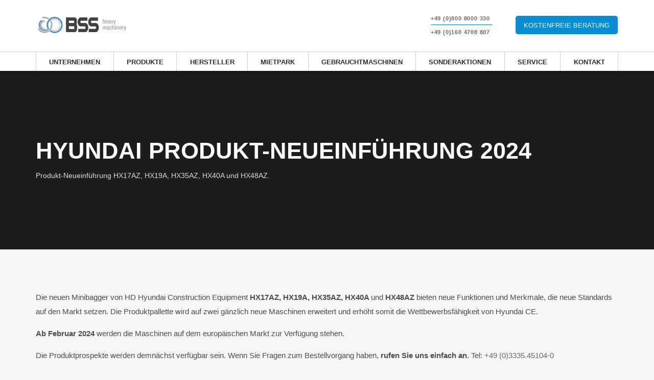

--- FILE ---
content_type: text/html; charset=UTF-8
request_url: https://www.bss.net/2023/12/hyundai-produkt-neueinfuehrung-2024/
body_size: 18575
content:
<!DOCTYPE html><html
lang="de"><head><meta
charset="UTF-8"><meta
http-equiv="X-UA-Compatible" content="IE=edge,chrome=1"><meta
name="viewport" content="width=device-width, initial-scale=1"><meta
name="generator" content="wordpress"><meta
name="facebook-domain-verification" content="m41bvt1y3q0hcb5qrtwrmxfrww0c7b" /><link
rel="pingback" href="https://www.bss.net/xmlrpc.php" /><link
rel="shortcut icon" href="https://www.bss.net/wp-content/uploads/2020/07/2014BSSLogo_640x480.jpg" /><meta
name='robots' content='index, follow, max-image-preview:large, max-snippet:-1, max-video-preview:-1' /><title>HYUNDAI Produkt-Neueinführung 2024 | BSS heavy machinery GmbH</title><meta
name="description" content="HYUNDAI Produkt-Neueinführung 2024 | BSS heavy machinery GmbH ✅ Gebrauchte und neue Baumaschinen. Verkauf und Vermietung ✆ 03335 / 64540262 ✭ Top Qualität" /><link
rel="canonical" href="https://www.bss.net/2023/12/hyundai-produkt-neueinfuehrung-2024/" /><meta
property="og:locale" content="de_DE" /><meta
property="og:type" content="article" /><meta
property="og:title" content="HYUNDAI Produkt-Neueinführung 2024 | BSS heavy machinery GmbH" /><meta
property="og:description" content="HYUNDAI Produkt-Neueinführung 2024 | BSS heavy machinery GmbH ✅ Gebrauchte und neue Baumaschinen. Verkauf und Vermietung ✆ 03335 / 64540262 ✭ Top Qualität" /><meta
property="og:url" content="https://www.bss.net/2023/12/hyundai-produkt-neueinfuehrung-2024/" /><meta
property="article:published_time" content="2023-12-12T11:02:42+00:00" /><meta
property="article:modified_time" content="2023-12-12T11:05:17+00:00" /><meta
property="og:image" content="https://www.bss.net/wp-content/uploads/hyundai2024-a-serie.jpg" /><meta
name="author" content="BSS heavy machinery - Team" /><meta
name="twitter:card" content="summary_large_image" /><meta
name="twitter:label1" content="Verfasst von" /><meta
name="twitter:data1" content="BSS heavy machinery - Team" /><meta
name="twitter:label2" content="Geschätzte Lesezeit" /><meta
name="twitter:data2" content="2 Minuten" /> <script type="application/ld+json" class="yoast-schema-graph">{"@context":"https://schema.org","@graph":[{"@type":"Article","@id":"https://www.bss.net/2023/12/hyundai-produkt-neueinfuehrung-2024/#article","isPartOf":{"@id":"https://www.bss.net/2023/12/hyundai-produkt-neueinfuehrung-2024/"},"author":{"name":"BSS heavy machinery - Team","@id":"https://www.bss.net/#/schema/person/4b86a4610b0d8070f20a881443564d1b"},"headline":"HYUNDAI Produkt-Neueinführung 2024","datePublished":"2023-12-12T11:02:42+00:00","dateModified":"2023-12-12T11:05:17+00:00","mainEntityOfPage":{"@id":"https://www.bss.net/2023/12/hyundai-produkt-neueinfuehrung-2024/"},"wordCount":336,"image":{"@id":"https://www.bss.net/2023/12/hyundai-produkt-neueinfuehrung-2024/#primaryimage"},"thumbnailUrl":"https://www.bss.net/wp-content/uploads/hyundai2024-a-serie.jpg","articleSection":["News"],"inLanguage":"de"},{"@type":"WebPage","@id":"https://www.bss.net/2023/12/hyundai-produkt-neueinfuehrung-2024/","url":"https://www.bss.net/2023/12/hyundai-produkt-neueinfuehrung-2024/","name":"HYUNDAI Produkt-Neueinführung 2024 | BSS heavy machinery GmbH","isPartOf":{"@id":"https://www.bss.net/#website"},"primaryImageOfPage":{"@id":"https://www.bss.net/2023/12/hyundai-produkt-neueinfuehrung-2024/#primaryimage"},"image":{"@id":"https://www.bss.net/2023/12/hyundai-produkt-neueinfuehrung-2024/#primaryimage"},"thumbnailUrl":"https://www.bss.net/wp-content/uploads/hyundai2024-a-serie.jpg","datePublished":"2023-12-12T11:02:42+00:00","dateModified":"2023-12-12T11:05:17+00:00","author":{"@id":"https://www.bss.net/#/schema/person/4b86a4610b0d8070f20a881443564d1b"},"description":"HYUNDAI Produkt-Neueinführung 2024 | BSS heavy machinery GmbH ✅ Gebrauchte und neue Baumaschinen. Verkauf und Vermietung ✆ 03335 / 64540262 ✭ Top Qualität","breadcrumb":{"@id":"https://www.bss.net/2023/12/hyundai-produkt-neueinfuehrung-2024/#breadcrumb"},"inLanguage":"de","potentialAction":[{"@type":"ReadAction","target":["https://www.bss.net/2023/12/hyundai-produkt-neueinfuehrung-2024/"]}]},{"@type":"ImageObject","inLanguage":"de","@id":"https://www.bss.net/2023/12/hyundai-produkt-neueinfuehrung-2024/#primaryimage","url":"https://www.bss.net/wp-content/uploads/hyundai2024-a-serie.jpg","contentUrl":"https://www.bss.net/wp-content/uploads/hyundai2024-a-serie.jpg","width":1338,"height":524,"caption":"hyundai 2024 a-serie"},{"@type":"BreadcrumbList","@id":"https://www.bss.net/2023/12/hyundai-produkt-neueinfuehrung-2024/#breadcrumb","itemListElement":[{"@type":"ListItem","position":1,"name":"Startseite","item":"https://www.bss.net/"},{"@type":"ListItem","position":2,"name":"HYUNDAI Produkt-Neueinführung 2024"}]},{"@type":"WebSite","@id":"https://www.bss.net/#website","url":"https://www.bss.net/","name":"","description":"","potentialAction":[{"@type":"SearchAction","target":{"@type":"EntryPoint","urlTemplate":"https://www.bss.net/?s={search_term_string}"},"query-input":{"@type":"PropertyValueSpecification","valueRequired":true,"valueName":"search_term_string"}}],"inLanguage":"de"},{"@type":"Person","@id":"https://www.bss.net/#/schema/person/4b86a4610b0d8070f20a881443564d1b","name":"BSS heavy machinery - Team","image":{"@type":"ImageObject","inLanguage":"de","@id":"https://www.bss.net/#/schema/person/image/","url":"https://secure.gravatar.com/avatar/7f8d5ae944e01e0956fdddd711c7735f0f81cd853e086f7c6cf30190894b53a4?s=96&d=mm&r=g","contentUrl":"https://secure.gravatar.com/avatar/7f8d5ae944e01e0956fdddd711c7735f0f81cd853e086f7c6cf30190894b53a4?s=96&d=mm&r=g","caption":"BSS heavy machinery - Team"}}]}</script> <link
rel="alternate" type="application/rss+xml" title=" &raquo; Feed" href="https://www.bss.net/feed/" /><link
rel="alternate" type="application/rss+xml" title=" &raquo; Kommentar-Feed" href="https://www.bss.net/comments/feed/" /><link
rel="alternate" title="oEmbed (JSON)" type="application/json+oembed" href="https://www.bss.net/wp-json/oembed/1.0/embed?url=https%3A%2F%2Fwww.bss.net%2F2023%2F12%2Fhyundai-produkt-neueinfuehrung-2024%2F" /><link
rel="alternate" title="oEmbed (XML)" type="text/xml+oembed" href="https://www.bss.net/wp-json/oembed/1.0/embed?url=https%3A%2F%2Fwww.bss.net%2F2023%2F12%2Fhyundai-produkt-neueinfuehrung-2024%2F&#038;format=xml" /><style id='wp-img-auto-sizes-contain-inline-css' type='text/css'>img:is([sizes=auto i],[sizes^="auto," i]){contain-intrinsic-size:3000px 1500px}
/*# sourceURL=wp-img-auto-sizes-contain-inline-css */</style><link
rel='stylesheet' id='admin_caching_style-css' href='https://www.bss.net/wp-content/plugins/browser-caching-with-htaccess/css/admin.css?ver=6.9' type='text/css' media='all' /><style id='classic-theme-styles-inline-css' type='text/css'>/*! This file is auto-generated */
.wp-block-button__link{color:#fff;background-color:#32373c;border-radius:9999px;box-shadow:none;text-decoration:none;padding:calc(.667em + 2px) calc(1.333em + 2px);font-size:1.125em}.wp-block-file__button{background:#32373c;color:#fff;text-decoration:none}
/*# sourceURL=/wp-includes/css/classic-themes.min.css */</style><link
rel='stylesheet' id='float-menu-css' href='https://www.bss.net/wp-content/plugins/float-menu/public/assets/css/style.min.css?ver=7.2.2' type='text/css' media='all' /><link
rel='stylesheet' id='float-menu-fontawesome-css' href='https://www.bss.net/wp-content/plugins/float-menu/vendors/fontawesome/css/all.min.css?ver=7.1' type='text/css' media='all' /><link
rel='stylesheet' id='hc-bootstrap-css' href='https://www.bss.net/wp-content/plugins/hybrid-composer/scripts/bootstrap/css/bootstrap.css?ver=1.0' type='text/css' media='all' /><link
rel='stylesheet' id='hc-style-css' href='https://www.bss.net/wp-content/plugins/hybrid-composer/style.css?ver=1.0' type='text/css' media='all' /><link
rel='stylesheet' id='hc-animations-css' href='https://www.bss.net/wp-content/plugins/hybrid-composer/css/animations.css?ver=1.0' type='text/css' media='all' /><link
rel='stylesheet' id='hc-css/components.css-css' href='https://www.bss.net/wp-content/plugins/hybrid-composer/css/components.css?ver=1.0' type='text/css' media='all' /><link
rel='stylesheet' id='icons-mind-line-css' href='https://www.bss.net/wp-content/plugins/hybrid-composer/scripts/iconsmind/line-icons.min.css?ver=1.0' type='text/css' media='all' /><link
rel='stylesheet' id='hc_css_skin-css' href='https://www.bss.net/wp-content/themes/lightwire/skin.css?ver=1.0' type='text/css' media='all' /><style id='hc_css_skin-inline-css' type='text/css'>.navbar .navbar-nav > li:hover > a, .navbar .navbar-nav > li > a:before, .dropdown-menu:hover, .btn:before, .advs-box.boxed-inverse:before, .title-base h2:after,
.header-base .title-base h1:after, .pagination > li.page.active a, .pagination > li.page:hover a, .subline-bar li:hover, .btn-text:before, .advs-box-multiple div.circle {
    background-color: rgb(9, 141, 213);
}

.white .btn.btn-yellow:before, .btn-yellow > .btn:before, .btn:before, .flex-control-paging li a.flex-active, .img-box.i-center .im-record-music:after, .box-steps .step-item:hover:before,
.progress-bar, .menu-transparent.scroll-css .btn.btn-border, .accordion-list .list-group-item > a:after, .accordion-list .list-group-item:before, .adv-img-classic-box .sub-text:before,
.mega-tabs .tab-box .nav-tabs > li.active > a, .bg-color, .timeline > li > .timeline-badge, .timeline > li > .timeline-label:before, .list-items .list-item:before, .nav.inner.ms-minimal > li:before,
.section-bg-color, input.btn:not(.btn-border), #sb-main .sb-chat-btn, #sb-main .sb-chat-header, #sb-main .sb-card.sb-card-right .sb-files a, #sb-main .sb-header, #sb-main .sb-chat .sb-card.sb-card-right,
#sb-main .sb-card-contacts .sb-btn-email, .sb-chat .sb-card.sb-card-right.sb-card-no-msg .sb-files a, .sb-cnt-global:not(.sb-chat-cnt) .sb-btn, .sb-submit, .list-blog input[type="submit"],
body .woocommerce #respond input#submit, .woocommerce a.button, .woocommerce button.button, .woocommerce input.button, .woocommerce #review_form #respond .form-submit input, .header-base .title-base h1:before,
.pulse-line i:before, .pulse-line, .ul-squares li:before, .ul-squares li:after, .adv-img-side-content .caption p.sub,footer .social-group a i.circle.fa:hover {
    background-color: rgb(9, 141, 213) !important;
}

.btn:not(.btn-border):hover, .btn-border, .btn-border i, .footer-menu a:hover, header.bg-transparent .navbar-mini .navbar-form .btn:hover, header .navbar-mini i.fa:hover, header .btn-border,
.ul-dots li:before, .advs-box-side-icon .icon-box i, .niche-box-team .content-box h4, .advs-box .tag-row i, .btn:not(.btn-border):hover i, .box-steps .step-number,
.mega-menu .fa-ul .fa-li, .icon-box-cell i, .advs-box.advs-box-top-icon.boxed .icon, .breadcrumb > li + li:before, .list-items .list-item span, .porfolio-bar div i, [class*=col-md-] > .tag-row i,
.content > .tag-row i, .box-menu-inner .icon-box i, .text-color.countdown .countdown-values, body.woocommerce-account .addresses .title .edit, .info-box i, .niche-box-post .social-group i:hover,
.pagination.pagination-lg > li:not(.page) > a:hover, .advs-box-top-icon:hover .extra-content {
    color: rgb(9, 141, 213)
}

    .navbar .navbar-nav.lan-menu li > a:hover, .navbar-main .btn-search:hover span, .navbar-main .btn-search:hover .fa-close:before, .btn-border.btn-yellow, .btn-yellow > .btn-border,
    .img-box.i-center .im-record-music, .text-color, .white .btn-text:hover, .adv-img-classic-box p.sub-text, .white form p, .box-steps .step-item:after, .breadcrumb > .active,
    .nav.inner.ms-minimal > li.active > a, .adv-img h2, .adv-circle h2, header .side-menu-fixed .btn:hover, .text-color > .btn-text, .text-color .btn, .white .breadcrumb > .active,
    .icon-color i.icon, .inner.ms-minimal > li:hover > a, .woocommerce-info::before,body .woocommerce a.remove:hover, .btn-text i, .projects-slider .caption-bottom p,
    .projects-slider .caption h3, .counter-twoblocks.icon-box-top-bottom .icon-box-cell p {
        color: rgb(9, 141, 213) !important;
    }

     .white .btn.btn-yellow, .white .btn-yellow > .btn, .btn-border:hover, .btn, .btn-text.text-color, .form-control:focus, .white .icon-box:not(.icon-box-top-bottom) .icon-box-cell:first-child,
        div.white .countdown > div:after, .img-box.thumbnail span:after, .img-box.thumbnail span:before, .name-box i, .list-item-img .icon, .white .form-control, .mega-tabs .nav-tabs, .pricing-table,
        .advs-box-top-icon .extra-content, .advs-box-side-icon .extra-content, .mi-menu ul li:hover > a, .mi-menu ul li.active > a, .img-box .caption, .timeline > li > .timeline-panel,
        .advs-box-top-icon-img .extra-content, .album-box > .img-box, .porfolio-bar div i:before, .widget .list-group-item.active, .list-group-item:hover, .list-blog a.img-box, .comment-list img,
        .text-color > .btn-text, .white form .btn.btn-border:hover, .sb-cnt-global:not(.sb-chat-cnt) .sb-btn, .sb-submit, .woocommerce-MyAccount-navigation li.is-active, .home.blog .list-blog > ul > li:hover,
        .searchform input[type="text"]:focus, .navbar-middle .custom-area .custom-menu span {
        border-color: rgb(9, 141, 213) !important;
    }
.navbar-brand img,header .brand img { max-height: 80px; }
#preloader { display: none!important; }
#preloader.fade-in {
    display: none!important;
}

#preloader.fade-in {

/* roboto-regular - latin */
@font-face {
  font-family: 'Roboto';
  font-style: normal;
  font-weight: 400;
  src: url('https://www.bss.net/fonts/roboto-v30-latin-regular.eot'); /* IE9 Compat Modes */
  src: local(''),
       url('https://www.bss.net/fonts/roboto-v30-latin-regular.eot?#iefix') format('embedded-opentype'), /* IE6-IE8 */
       url('https://www.bss.net/fonts/roboto-v30-latin-regular.woff2') format('woff2'), /* Super Modern Browsers */
       url('https://www.bss.net/fonts/roboto-v30-latin-regular.woff') format('woff'), /* Modern Browsers */
       url('https://www.bss.net/fonts/roboto-v30-latin-regular.ttf') format('truetype'), /* Safari, Android, iOS */
       url('https://www.bss.net/fonts/roboto-v30-latin-regular.svg#Roboto') format('svg'); /* Legacy iOS */
}

/* rubik-regular - latin */
@font-face {
  font-family: 'Rubik';
  font-style: normal;
  font-weight: 400;
  src: url('https://www.bss.net/fonts/rubik-v21-latin-regular.eot'); /* IE9 Compat Modes */
  src: local(''),
       url('https://www.bss.net/fonts/rubik-v21-latin-regular.eot?#iefix') format('embedded-opentype'), /* IE6-IE8 */
       url('https://www.bss.net/fonts/rubik-v21-latin-regular.woff2') format('woff2'), /* Super Modern Browsers */
       url('https://www.bss.net/fonts/rubik-v21-latin-regular.woff') format('woff'), /* Modern Browsers */
       url('https://www.bss.net/fonts/rubik-v21-latin-regular.ttf') format('truetype'), /* Safari, Android, iOS */
       url('https://www.bss.net/fonts/rubik-v21-latin-regular.svg#Rubik') format('svg'); /* Legacy iOS */
}


/* rajdhani-300 - latin */
@font-face {
  font-family: 'Rajdhani';
  font-style: normal;
  font-weight: 300;
  src: url('https://www.bss.net/fonts/rajdhani-v15-latin-300.eot'); /* IE9 Compat Modes */
  src: local(''),
       url('https://www.bss.net/fonts/rajdhani-v15-latin-300.eot?#iefix') format('embedded-opentype'), /* IE6-IE8 */
       url('https://www.bss.net/fonts/rajdhani-v15-latin-300.woff2') format('woff2'), /* Super Modern Browsers */
       url('https://www.bss.net/fonts/rajdhani-v15-latin-300.woff') format('woff'), /* Modern Browsers */
       url('https://www.bss.net/fonts/rajdhani-v15-latin-300.ttf') format('truetype'), /* Safari, Android, iOS */
       url('https://www.bss.net/fonts/rajdhani-v15-latin-300.svg#Rajdhani') format('svg'); /* Legacy iOS */
}

/* rajdhani-500 - latin */
@font-face {
  font-family: 'Rajdhani';
  font-style: normal;
  font-weight: 500;
  src: url('https://www.bss.net/fonts/rajdhani-v15-latin-500.eot'); /* IE9 Compat Modes */
  src: local(''),
       url('https://www.bss.net/fonts/rajdhani-v15-latin-500.eot?#iefix') format('embedded-opentype'), /* IE6-IE8 */
       url('https://www.bss.net/fonts/rajdhani-v15-latin-500.woff2') format('woff2'), /* Super Modern Browsers */
       url('https://www.bss.net/fonts/rajdhani-v15-latin-500.woff') format('woff'), /* Modern Browsers */
       url('https://www.bss.net/fonts/rajdhani-v15-latin-500.ttf') format('truetype'), /* Safari, Android, iOS */
       url('https://www.bss.net/fonts/rajdhani-v15-latin-500.svg#Rajdhani') format('svg'); /* Legacy iOS */
}

/* rajdhani-regular - latin */
@font-face {
  font-family: 'Rajdhani';
  font-style: normal;
  font-weight: 400;
  src: url('https://www.bss.net/fonts/rajdhani-v15-latin-regular.eot'); /* IE9 Compat Modes */
  src: local(''),
       url('https://www.bss.net/fonts/rajdhani-v15-latin-regular.eot?#iefix') format('embedded-opentype'), /* IE6-IE8 */
       url('https://www.bss.net/fonts/rajdhani-v15-latin-regular.woff2') format('woff2'), /* Super Modern Browsers */
       url('https://www.bss.net/fonts/rajdhani-v15-latin-regular.woff') format('woff'), /* Modern Browsers */
       url('https://www.bss.net/fonts/rajdhani-v15-latin-regular.ttf') format('truetype'), /* Safari, Android, iOS */
       url('https://www.bss.net/fonts/rajdhani-v15-latin-regular.svg#Rajdhani') format('svg'); /* Legacy iOS */
}

/* rajdhani-600 - latin */
@font-face {
  font-family: 'Rajdhani';
  font-style: normal;
  font-weight: 600;
  src: url('https://www.bss.net/fonts/rajdhani-v15-latin-600.eot'); /* IE9 Compat Modes */
  src: local(''),
       url('https://www.bss.net/fonts/rajdhani-v15-latin-600.eot?#iefix') format('embedded-opentype'), /* IE6-IE8 */
       url('https://www.bss.net/fonts/rajdhani-v15-latin-600.woff2') format('woff2'), /* Super Modern Browsers */
       url('https://www.bss.net/fonts/rajdhani-v15-latin-600.woff') format('woff'), /* Modern Browsers */
       url('https://www.bss.net/fonts/rajdhani-v15-latin-600.ttf') format('truetype'), /* Safari, Android, iOS */
       url('https://www.bss.net/fonts/rajdhani-v15-latin-600.svg#Rajdhani') format('svg'); /* Legacy iOS */
}

/* rajdhani-700 - latin */
@font-face {
  font-family: 'Rajdhani';
  font-style: normal;
  font-weight: 700;
  src: url('https://www.bss.net/fonts/rajdhani-v15-latin-700.eot'); /* IE9 Compat Modes */
  src: local(''),
       url('https://www.bss.net/fonts/rajdhani-v15-latin-700.eot?#iefix') format('embedded-opentype'), /* IE6-IE8 */
       url('https://www.bss.net/fonts/rajdhani-v15-latin-700.woff2') format('woff2'), /* Super Modern Browsers */
       url('https://www.bss.net/fonts/rajdhani-v15-latin-700.woff') format('woff'), /* Modern Browsers */
       url('https://www.bss.net/fonts/rajdhani-v15-latin-700.ttf') format('truetype'), /* Safari, Android, iOS */
       url('https://www.bss.net/fonts/rajdhani-v15-latin-700.svg#Rajdhani') format('svg'); /* Legacy iOS */
}
.nav-tabs > li > a {
  font-weight: 600;
  padding: 12px;
}
.navbar .navbar-nav > li a {
font-size: 13px;
letter-spacing: 0px; }
.comments-cnt {display: none}

.ifo i.fa.fa-calendar:before {
    content: "\73" !important;
}

.social-group i.fa-facebook:before {
    content: "\63" !important;
}
.social-group i.fa-twitter:before {
    content: "\64" !important;
}
.social-group i.fa-youtube:before {
    content: "\69" !important;
}
.social-group i.fa-linkedin:before {
    content: "\6d" !important;
}

a {
    color: #098dd5;
}
footer {
    background-color: #ffffff;}

.navbar-middle .navbar-brand.center {
    height: auto;
    margin: 5px 0;
        margin-top: 5px;
        margin-right: 0px;
        margin-bottom: 5px;
        margin-left: 0px;
}
.navbar-right img {
   max-height: 60px;
    margin: 0px auto;
        margin-top: 0px;
        margin-right: auto;
        margin-bottom: 0px;
        margin-left: auto;
}
  .navbar-middle .navbar-brand.center > img {
        max-height: 60px;
    }

/* Smaller screen / tablet+phone / 480px to 759px */
@media (max-width: 759px) {
.navbar-brand img,  header .brand img {
    max-height: 50px;
}
}


@media (max-width: 994px) {
  header .navbar .navbar-nav > li > a {
  font-size: 15px;   }
  .title-base p {
  font-size: 16px;  }
}

@media (min-width: 993px) {
  .navbar-main.navbar-middle ul.nav > li {
    width: auto!important; 
    flex-grow: 1;
  }
}
header, {
  font-family: 'Rajdhani', sans-serif !important;  }

/*# sourceURL=hc_css_skin-inline-css */</style><link
rel='stylesheet' id='parent-style-css' href='https://www.bss.net/wp-content/themes/lightwire-child/style.css?ver=6.9' type='text/css' media='all' /><link
rel='stylesheet' id='child-css-icons-css' href='https://www.bss.net/wp-content/plugins/hybrid-composer/admin/icons/icons.css?ver=6.9' type='text/css' media='all' /><link
rel='stylesheet' id='borlabs-cookie-css' href='https://www.bss.net/wp-content/cache/borlabs-cookie/borlabs-cookie_1_de.css?ver=2.2.18-11' type='text/css' media='all' /> <script type="text/javascript" src="https://www.bss.net/wp-includes/js/jquery/jquery.min.js?ver=3.7.1" id="jquery-core-js"></script> <script type="text/javascript" src="https://www.bss.net/wp-includes/js/jquery/jquery-migrate.min.js?ver=3.4.1" id="jquery-migrate-js"></script> <script type="text/javascript" src="https://www.bss.net/wp-content/plugins/browser-caching-with-htaccess/js/function.js?ver=6.9" id="admin_caching_script-js"></script> <script type="text/javascript" id="3d-flip-book-client-locale-loader-js-extra">/*  */
var FB3D_CLIENT_LOCALE = {"ajaxurl":"https://www.bss.net/wp-admin/admin-ajax.php","dictionary":{"Table of contents":"Table of contents","Close":"Close","Bookmarks":"Bookmarks","Thumbnails":"Thumbnails","Search":"Search","Share":"Share","Facebook":"Facebook","Twitter":"Twitter","Email":"Email","Play":"Play","Previous page":"Previous page","Next page":"Next page","Zoom in":"Zoom in","Zoom out":"Zoom out","Fit view":"Fit view","Auto play":"Auto play","Full screen":"Full screen","More":"More","Smart pan":"Smart pan","Single page":"Single page","Sounds":"Sounds","Stats":"Stats","Print":"Print","Download":"Download","Goto first page":"Goto first page","Goto last page":"Goto last page"},"images":"https://www.bss.net/wp-content/plugins/interactive-3d-flipbook-powered-physics-engine/assets/images/","jsData":{"urls":[],"posts":{"ids_mis":[],"ids":[]},"pages":[],"firstPages":[],"bookCtrlProps":[],"bookTemplates":[]},"key":"3d-flip-book","pdfJS":{"pdfJsLib":"https://www.bss.net/wp-content/plugins/interactive-3d-flipbook-powered-physics-engine/assets/js/pdf.min.js?ver=4.3.136","pdfJsWorker":"https://www.bss.net/wp-content/plugins/interactive-3d-flipbook-powered-physics-engine/assets/js/pdf.worker.js?ver=4.3.136","stablePdfJsLib":"https://www.bss.net/wp-content/plugins/interactive-3d-flipbook-powered-physics-engine/assets/js/stable/pdf.min.js?ver=2.5.207","stablePdfJsWorker":"https://www.bss.net/wp-content/plugins/interactive-3d-flipbook-powered-physics-engine/assets/js/stable/pdf.worker.js?ver=2.5.207","pdfJsCMapUrl":"https://www.bss.net/wp-content/plugins/interactive-3d-flipbook-powered-physics-engine/assets/cmaps/"},"cacheurl":"https://www.bss.net/wp-content/uploads/3d-flip-book/cache/","pluginsurl":"https://www.bss.net/wp-content/plugins/","pluginurl":"https://www.bss.net/wp-content/plugins/interactive-3d-flipbook-powered-physics-engine/","thumbnailSize":{"width":"150","height":"150"},"version":"1.16.17"};
//# sourceURL=3d-flip-book-client-locale-loader-js-extra
/*  */</script> <script type="text/javascript" src="https://www.bss.net/wp-content/plugins/interactive-3d-flipbook-powered-physics-engine/assets/js/client-locale-loader.js?ver=1.16.17" id="3d-flip-book-client-locale-loader-js" async="async" data-wp-strategy="async"></script> <script type="text/javascript" id="wpgmza_data-js-extra">/*  */
var wpgmza_google_api_status = {"message":"Engine is not google-maps","code":"ENGINE_NOT_GOOGLE_MAPS"};
//# sourceURL=wpgmza_data-js-extra
/*  */</script> <script type="text/javascript" src="https://www.bss.net/wp-content/plugins/wp-google-maps/wpgmza_data.js?ver=6.9" id="wpgmza_data-js"></script> <link
rel="https://api.w.org/" href="https://www.bss.net/wp-json/" /><link
rel="alternate" title="JSON" type="application/json" href="https://www.bss.net/wp-json/wp/v2/posts/33371962" /><link
rel="EditURI" type="application/rsd+xml" title="RSD" href="https://www.bss.net/xmlrpc.php?rsd" /><meta
name="generator" content="WordPress 6.9" /><link
rel='shortlink' href='https://www.bss.net/?p=33371962' />
<style type="text/css" id="wp-custom-css">.advs-box h3 {

  font-weight: 700;
	font-size: 18px;}</style> <script async src="https://www.googletagmanager.com/gtag/js?id=AW-10907129107"></script> <script>window.dataLayer = window.dataLayer || [];
  function gtag(){dataLayer.push(arguments);}
  gtag('js', new Date());

  gtag('config', 'AW-10907129107'), { 'anonymize_ip': true };</script>  <script>gtag('event', 'conversion', {'send_to': 'AW-10907129107/YvjvCPmbm8ADEJOq9tAo'});</script> <style id='global-styles-inline-css' type='text/css'>:root{--wp--preset--aspect-ratio--square: 1;--wp--preset--aspect-ratio--4-3: 4/3;--wp--preset--aspect-ratio--3-4: 3/4;--wp--preset--aspect-ratio--3-2: 3/2;--wp--preset--aspect-ratio--2-3: 2/3;--wp--preset--aspect-ratio--16-9: 16/9;--wp--preset--aspect-ratio--9-16: 9/16;--wp--preset--color--black: #000000;--wp--preset--color--cyan-bluish-gray: #abb8c3;--wp--preset--color--white: #ffffff;--wp--preset--color--pale-pink: #f78da7;--wp--preset--color--vivid-red: #cf2e2e;--wp--preset--color--luminous-vivid-orange: #ff6900;--wp--preset--color--luminous-vivid-amber: #fcb900;--wp--preset--color--light-green-cyan: #7bdcb5;--wp--preset--color--vivid-green-cyan: #00d084;--wp--preset--color--pale-cyan-blue: #8ed1fc;--wp--preset--color--vivid-cyan-blue: #0693e3;--wp--preset--color--vivid-purple: #9b51e0;--wp--preset--gradient--vivid-cyan-blue-to-vivid-purple: linear-gradient(135deg,rgb(6,147,227) 0%,rgb(155,81,224) 100%);--wp--preset--gradient--light-green-cyan-to-vivid-green-cyan: linear-gradient(135deg,rgb(122,220,180) 0%,rgb(0,208,130) 100%);--wp--preset--gradient--luminous-vivid-amber-to-luminous-vivid-orange: linear-gradient(135deg,rgb(252,185,0) 0%,rgb(255,105,0) 100%);--wp--preset--gradient--luminous-vivid-orange-to-vivid-red: linear-gradient(135deg,rgb(255,105,0) 0%,rgb(207,46,46) 100%);--wp--preset--gradient--very-light-gray-to-cyan-bluish-gray: linear-gradient(135deg,rgb(238,238,238) 0%,rgb(169,184,195) 100%);--wp--preset--gradient--cool-to-warm-spectrum: linear-gradient(135deg,rgb(74,234,220) 0%,rgb(151,120,209) 20%,rgb(207,42,186) 40%,rgb(238,44,130) 60%,rgb(251,105,98) 80%,rgb(254,248,76) 100%);--wp--preset--gradient--blush-light-purple: linear-gradient(135deg,rgb(255,206,236) 0%,rgb(152,150,240) 100%);--wp--preset--gradient--blush-bordeaux: linear-gradient(135deg,rgb(254,205,165) 0%,rgb(254,45,45) 50%,rgb(107,0,62) 100%);--wp--preset--gradient--luminous-dusk: linear-gradient(135deg,rgb(255,203,112) 0%,rgb(199,81,192) 50%,rgb(65,88,208) 100%);--wp--preset--gradient--pale-ocean: linear-gradient(135deg,rgb(255,245,203) 0%,rgb(182,227,212) 50%,rgb(51,167,181) 100%);--wp--preset--gradient--electric-grass: linear-gradient(135deg,rgb(202,248,128) 0%,rgb(113,206,126) 100%);--wp--preset--gradient--midnight: linear-gradient(135deg,rgb(2,3,129) 0%,rgb(40,116,252) 100%);--wp--preset--font-size--small: 13px;--wp--preset--font-size--medium: 20px;--wp--preset--font-size--large: 36px;--wp--preset--font-size--x-large: 42px;--wp--preset--spacing--20: 0.44rem;--wp--preset--spacing--30: 0.67rem;--wp--preset--spacing--40: 1rem;--wp--preset--spacing--50: 1.5rem;--wp--preset--spacing--60: 2.25rem;--wp--preset--spacing--70: 3.38rem;--wp--preset--spacing--80: 5.06rem;--wp--preset--shadow--natural: 6px 6px 9px rgba(0, 0, 0, 0.2);--wp--preset--shadow--deep: 12px 12px 50px rgba(0, 0, 0, 0.4);--wp--preset--shadow--sharp: 6px 6px 0px rgba(0, 0, 0, 0.2);--wp--preset--shadow--outlined: 6px 6px 0px -3px rgb(255, 255, 255), 6px 6px rgb(0, 0, 0);--wp--preset--shadow--crisp: 6px 6px 0px rgb(0, 0, 0);}:where(.is-layout-flex){gap: 0.5em;}:where(.is-layout-grid){gap: 0.5em;}body .is-layout-flex{display: flex;}.is-layout-flex{flex-wrap: wrap;align-items: center;}.is-layout-flex > :is(*, div){margin: 0;}body .is-layout-grid{display: grid;}.is-layout-grid > :is(*, div){margin: 0;}:where(.wp-block-columns.is-layout-flex){gap: 2em;}:where(.wp-block-columns.is-layout-grid){gap: 2em;}:where(.wp-block-post-template.is-layout-flex){gap: 1.25em;}:where(.wp-block-post-template.is-layout-grid){gap: 1.25em;}.has-black-color{color: var(--wp--preset--color--black) !important;}.has-cyan-bluish-gray-color{color: var(--wp--preset--color--cyan-bluish-gray) !important;}.has-white-color{color: var(--wp--preset--color--white) !important;}.has-pale-pink-color{color: var(--wp--preset--color--pale-pink) !important;}.has-vivid-red-color{color: var(--wp--preset--color--vivid-red) !important;}.has-luminous-vivid-orange-color{color: var(--wp--preset--color--luminous-vivid-orange) !important;}.has-luminous-vivid-amber-color{color: var(--wp--preset--color--luminous-vivid-amber) !important;}.has-light-green-cyan-color{color: var(--wp--preset--color--light-green-cyan) !important;}.has-vivid-green-cyan-color{color: var(--wp--preset--color--vivid-green-cyan) !important;}.has-pale-cyan-blue-color{color: var(--wp--preset--color--pale-cyan-blue) !important;}.has-vivid-cyan-blue-color{color: var(--wp--preset--color--vivid-cyan-blue) !important;}.has-vivid-purple-color{color: var(--wp--preset--color--vivid-purple) !important;}.has-black-background-color{background-color: var(--wp--preset--color--black) !important;}.has-cyan-bluish-gray-background-color{background-color: var(--wp--preset--color--cyan-bluish-gray) !important;}.has-white-background-color{background-color: var(--wp--preset--color--white) !important;}.has-pale-pink-background-color{background-color: var(--wp--preset--color--pale-pink) !important;}.has-vivid-red-background-color{background-color: var(--wp--preset--color--vivid-red) !important;}.has-luminous-vivid-orange-background-color{background-color: var(--wp--preset--color--luminous-vivid-orange) !important;}.has-luminous-vivid-amber-background-color{background-color: var(--wp--preset--color--luminous-vivid-amber) !important;}.has-light-green-cyan-background-color{background-color: var(--wp--preset--color--light-green-cyan) !important;}.has-vivid-green-cyan-background-color{background-color: var(--wp--preset--color--vivid-green-cyan) !important;}.has-pale-cyan-blue-background-color{background-color: var(--wp--preset--color--pale-cyan-blue) !important;}.has-vivid-cyan-blue-background-color{background-color: var(--wp--preset--color--vivid-cyan-blue) !important;}.has-vivid-purple-background-color{background-color: var(--wp--preset--color--vivid-purple) !important;}.has-black-border-color{border-color: var(--wp--preset--color--black) !important;}.has-cyan-bluish-gray-border-color{border-color: var(--wp--preset--color--cyan-bluish-gray) !important;}.has-white-border-color{border-color: var(--wp--preset--color--white) !important;}.has-pale-pink-border-color{border-color: var(--wp--preset--color--pale-pink) !important;}.has-vivid-red-border-color{border-color: var(--wp--preset--color--vivid-red) !important;}.has-luminous-vivid-orange-border-color{border-color: var(--wp--preset--color--luminous-vivid-orange) !important;}.has-luminous-vivid-amber-border-color{border-color: var(--wp--preset--color--luminous-vivid-amber) !important;}.has-light-green-cyan-border-color{border-color: var(--wp--preset--color--light-green-cyan) !important;}.has-vivid-green-cyan-border-color{border-color: var(--wp--preset--color--vivid-green-cyan) !important;}.has-pale-cyan-blue-border-color{border-color: var(--wp--preset--color--pale-cyan-blue) !important;}.has-vivid-cyan-blue-border-color{border-color: var(--wp--preset--color--vivid-cyan-blue) !important;}.has-vivid-purple-border-color{border-color: var(--wp--preset--color--vivid-purple) !important;}.has-vivid-cyan-blue-to-vivid-purple-gradient-background{background: var(--wp--preset--gradient--vivid-cyan-blue-to-vivid-purple) !important;}.has-light-green-cyan-to-vivid-green-cyan-gradient-background{background: var(--wp--preset--gradient--light-green-cyan-to-vivid-green-cyan) !important;}.has-luminous-vivid-amber-to-luminous-vivid-orange-gradient-background{background: var(--wp--preset--gradient--luminous-vivid-amber-to-luminous-vivid-orange) !important;}.has-luminous-vivid-orange-to-vivid-red-gradient-background{background: var(--wp--preset--gradient--luminous-vivid-orange-to-vivid-red) !important;}.has-very-light-gray-to-cyan-bluish-gray-gradient-background{background: var(--wp--preset--gradient--very-light-gray-to-cyan-bluish-gray) !important;}.has-cool-to-warm-spectrum-gradient-background{background: var(--wp--preset--gradient--cool-to-warm-spectrum) !important;}.has-blush-light-purple-gradient-background{background: var(--wp--preset--gradient--blush-light-purple) !important;}.has-blush-bordeaux-gradient-background{background: var(--wp--preset--gradient--blush-bordeaux) !important;}.has-luminous-dusk-gradient-background{background: var(--wp--preset--gradient--luminous-dusk) !important;}.has-pale-ocean-gradient-background{background: var(--wp--preset--gradient--pale-ocean) !important;}.has-electric-grass-gradient-background{background: var(--wp--preset--gradient--electric-grass) !important;}.has-midnight-gradient-background{background: var(--wp--preset--gradient--midnight) !important;}.has-small-font-size{font-size: var(--wp--preset--font-size--small) !important;}.has-medium-font-size{font-size: var(--wp--preset--font-size--medium) !important;}.has-large-font-size{font-size: var(--wp--preset--font-size--large) !important;}.has-x-large-font-size{font-size: var(--wp--preset--font-size--x-large) !important;}
/*# sourceURL=global-styles-inline-css */</style></head><body
class="wp-singular post-template-default single single-post postid-33371962 single-format-standard wp-theme-lightwire wp-child-theme-lightwire-child" > <script>(function(l,e,a,d,i,n,f,o){if(!l[i]){l.GlobalLeadinfoNamespace=l.GlobalLeadinfoNamespace||[]; l.GlobalLeadinfoNamespace.push(i);l[i]=function(){(l[i].q=l[i].q||[]).push(arguments)};l[i].t=l[i].t||n; l[i].q=l[i].q||[];o=e.createElement(a);f=e.getElementsByTagName(a)[0];o.async=1;o.src=d;f.parentNode.insertBefore(o,f);} }(window,document,"script","https://cdn.leadinfo.net/ping.js","leadinfo","LI-6468AACD1BD45"));</script> <div
id="preloader"></div><div
class=""><header
class="scroll-change fixed-top menu-top-logo "
data-menu-height="139"><div
class="navbar navbar-default mega-menu-fullwidth navbar-fixed-top " role="navigation"><div
class="navbar navbar-main navbar-middle"><div
class="container"><div
class="scroll-hide"><div
class="container">
<a
class='navbar-brand center' href='https://www.bss.net'>
<img
class='logo-default' src='https://www.bss.net/wp-content/uploads/logo-bss.png' alt='' style='' />
<img
class='logo-retina' src='https://www.bss.net/wp-content/uploads/logo-bss.png' alt='' style='' /></a></div></div><div
class="navbar-header">
<button
type="button" class="navbar-toggle">
<i
class="fa fa-bars"></i>
</button>
<a
class='navbar-brand' href='https://www.bss.net'><img
class='logo-default' src='https://www.bss.net/wp-content/uploads/logo-bss.png' alt='' style='' /><img
class='logo-retina' src='https://www.bss.net/wp-content/uploads/logo-bss.png' alt='' style='' /></a></div><div
class="collapse navbar-collapse"><ul
id="main-menu" class="nav navbar-nav " style=""><li
class="   dropdown multi-level "><a
class="dropdown-toggle" data-toggle="dropdown" href="https://www.bss.net/bss-heavy-machinery-gmbh/">Unternehmen<span
class="caret"></span></a><ul
class="dropdown-menu"><li
class=" " ><a
href="https://www.bss.net/bss-heavy-machinery-gmbh/">Das Unternehmen</a></li><li
class=" " ><a
href="https://www.bss.net/team/">UNSER TEAM</a></li><li
class=" " ><a
href="https://www.bss.net/news/">Referenzen / News</a></li><li
class=" " ><a
href="https://www.bss.net/historie/">Historie</a></li><li
class=" " ><a
href="https://www.bss.net/jobs/">Job und Karriere</a></li></ul><li
class="   dropdown multi-level mega-tabs dropdown "><a
class="dropdown-toggle" data-toggle="dropdown" href="https://www.bss.net/neue-baumaschinen/">Produkte<span
class="caret"></span></a><div
class="mega-menu dropdown-menu multi-level row"><div
class="tab-box"><ul
class="nav nav-tabs"><li
class="active menu-obj"><a
href="#">Baumaschinen</a></li><li
class="menu-obj"><a
href="#">Bagger</a></li><li
class="menu-obj"><a
href="#">Radlader</a></li><li
class="menu-obj"><a
href="#">Teleskoplader</a></li><li
class="menu-obj"><a
href="#">Anbaugeräte</a></li><li
class="menu-obj"><a
href="#">Betontechnik</a></li></ul><div
class="panel active"><div
class="col"><ul
class="fa-ul text-s no-icons"  style="margin-left:0"><li
class=" _mega_menu_tab" ><a
href="https://www.bss.net/neue-baumaschinen/">Übersicht Baumaschinen</a></li><li
class=" _mega_menu_tab" ><a
href="https://www.bss.net/mieten/">Mietpark</a></li></ul></div><div
class="col"><ul
class="fa-ul text-s no-icons"  style="margin-left:0"><li
class=" _mega_menu_tab" ><a
href="https://www.bss.net/projects/bagger/">Bagger</a></li><li
class=" _mega_menu_tab" ><a
href="https://www.bss.net/projects/radlader/">Radlader</a></li><li
class=" _mega_menu_tab" ><a
href="https://www.bss.net/projects/grosse-radlader/">Große Radlader</a></li><li
class=" _mega_menu_tab" ><a
href="https://www.bss.net/projects/knicklenker/">Knicklenker Teleskoplader</a></li><li
class=" _mega_menu_tab" ><a
href="https://www.bss.net/projects/schwenklader/">Schwenklader</a></li><li
class=" _mega_menu_tab" ><a
href="https://www.bss.net/projects/starre-teleskoplader/">Starre Teleskoplader</a></li><li
class=" _mega_menu_tab" ><a
href="https://www.bss.net/projects/drehbare-teleskoplader/">Drehbare Teleskoplader</a></li></ul></div><div
class="col"><ul
class="fa-ul text-s no-icons"  style="margin-left:0"><li
class=" _mega_menu_tab" ><a
href="https://www.bss.net/betontechnik/">Betontechnik</a></li><li
class=" _mega_menu_tab" ><a
href="https://www.bss.net/betontanke/">Betontanke</a></li><li
class=" _mega_menu_tab" ><a
href="https://www.bss.net/projects/muldenkipper/">Muldenkipper</a></li><li
class=" _mega_menu_tab" ><a
href="https://www.bss.net/projects/dumper/">Dumper</a></li><li
class=" _mega_menu_tab" ><a
href="https://www.bss.net/?post_type=projects&#038;p=33369148">Fahrmischer</a></li></ul></div><div
class="col"><ul
class="fa-ul text-s no-icons"  style="margin-left:0"><li
class=" _mega_menu_tab" ><a
href="https://www.bss.net/projects/planierraupen/">Planierraupen</a></li><li
class=" _mega_menu_tab" ><a
href="https://www.bss.net/projects/gleisbau/">Gleisbau</a></li><li
class=" _mega_menu_tab" ><a
href="https://www.bss.net/projects/backenbrechanlagen/">Backenbrechanlagen</a></li><li
class=" _mega_menu_tab" ><a
href="https://www.bss.net/projects/prallbrechanlagen/">Prallbrechanlagen</a></li><li
class=" _mega_menu_tab" ><a
href="https://www.bss.net/projects/siebanlagen/">Siebanlagen</a></li></ul></div></div><div
class="panel"><div
class="col"><ul
class="fa-ul text-s no-icons"  style="margin-left:0"><li
class=" _mega_menu_tab" ><a
href="https://www.bss.net/projects/bagger/">Bagger Übersicht</a></li></ul></div><div
class="col"><ul
class="fa-ul text-s no-icons"  style="margin-left:0"><li
class=" _mega_menu_tab" ><a
href="https://www.bss.net/projects/minibagger/">Minibagger</a></li><li
class=" _mega_menu_tab" ><a
href="https://www.bss.net/projects/kompaktbagger/">Kompaktbagger</a></li></ul></div><div
class="col"><ul
class="fa-ul text-s no-icons"  style="margin-left:0"><li
class=" _mega_menu_tab" ><a
href="https://www.bss.net/projects/mobilbagger/">Mobilbagger</a></li><li
class=" _mega_menu_tab" ><a
href="https://www.bss.net/projects/umschlagbagger/">Umschlagbagger</a></li></ul></div><div
class="col"><ul
class="fa-ul text-s no-icons"  style="margin-left:0"><li
class=" _mega_menu_tab" ><a
href="https://www.bss.net/projects/raupenbagger/">Raupenbagger</a></li></ul></div></div><div
class="panel"><div
class="col"><ul
class="fa-ul text-s no-icons"  style="margin-left:0"><li
class=" _mega_menu_tab" ><a
href="https://www.bss.net/projects/radlader/">Radlader Übersicht</a></li><li
class=" _mega_menu_tab" ><a
href="https://www.bss.net/projects/grosse-radlader/">Große Radlader</a></li><li
class=" _mega_menu_tab" ><a
href="https://www.bss.net/projects/multifunktional-radlader/">Multifunktional Radlader</a></li><li
class=" _mega_menu_tab" ><a
href="https://www.bss.net/projects/drehbare-teleskoplader/">Drehbare Teleskoplader</a></li><li
class=" _mega_menu_tab" ><a
href="https://www.bss.net/projects/starre-teleskoplader/">Starre Teleskoplader</a></li></ul></div><div
class="col"><ul
class="fa-ul text-s"></ul></div></div><div
class="panel"><div
class="col"><ul
class="fa-ul text-s no-icons"  style="margin-left:0"><li
class=" _mega_menu_tab" ><a
href="https://www.bss.net/projects/knicklenker/">Knicklenker Teleskoplader</a></li><li
class=" _mega_menu_tab" ><a
href="https://www.bss.net/projects/drehbare-teleskoplader/">Drehbare Teleskoplader</a></li><li
class=" _mega_menu_tab" ><a
href="https://www.bss.net/projects/starre-teleskoplader/">Starre Teleskoplader</a></li></ul></div></div><div
class="panel"><div
class="col"><ul
class="fa-ul text-s no-icons"  style="margin-left:0"><li
class=" _mega_menu_tab" ><a
href="https://www.bss.net/projects/abbruch-und-anbaugeraete/">Abbruch und Anbaugeräte</a></li><li
class=" _mega_menu_tab" ><a
target="_blank" href="https://www.kemroc.de/">Anbaufräsen</a></li><li
class=" _mega_menu_tab" ><a
target="_blank" href="https://indeco.it/de/produkte/verdichtungsgeraete/">Anbauverdichter</a></li><li
class=" _mega_menu_tab" ><a
target="_blank" href="https://www.canginibenne.com/de/">CANGINI Anbaugeräte</a></li></ul></div><div
class="col"><ul
class="fa-ul text-s no-icons"  style="margin-left:0"><li
class=" _mega_menu_tab" ><a
href="/projects/cmb/">CMB Anbaugeräte</a></li><li
class=" _mega_menu_tab" ><a
href="https://www.bss.net/projects/dipperfox/">Dipperfox Baumstumpffräse</a></li><li
class=" _mega_menu_tab" ><a
target="_blank" href="https://hgt-greifer.de/">HGT Hydraulikgreifer</a></li><li
class=" _mega_menu_tab" ><a
target="_blank" href="/projects/hydraulikhaemmer-serie-hrb-hyundai/">Hydraulikhämmer</a></li></ul></div><div
class="col"><ul
class="fa-ul text-s no-icons"  style="margin-left:0"><li
class=" _mega_menu_tab" ><a
target="_blank" href="https://www.cmbattachments.com/de/produkt/fk-series/">Multifunktionsgerät</a></li><li
class=" _mega_menu_tab" ><a
target="_blank" href="https://www.cmbattachments.com/de/produkt/ff-series/">Pulverisierer</a></li><li
class=" _mega_menu_tab" ><a
target="_blank" href="https://www.cmbattachments.com/de/produkt/cr-series/">Schrottscheren</a></li><li
class=" _mega_menu_tab" ><a
target="_blank" href="https://www.rototilt.com/de-DE/?gclid=EAIaIQobChMIh9K3p67q8QIVJIBQBh3U4QN7EAAYASAAEgJs7vD_BwE">Tiltrotatoren</a></li></ul></div><div
class="col"><ul
class="fa-ul text-s"></ul></div></div><div
class="panel"><div
class="col"><ul
class="fa-ul text-s no-icons"  style="margin-left:0"><li
class=" _mega_menu_tab" ><a
href="https://www.bss.net/betontechnik#frumecar">Frumecar</a></li><li
class=" _mega_menu_tab" ><a
href="https://www.bss.net/betontechnik#fastmix">Frumecar Betontankstellen Fastmix</a></li><li
class=" _mega_menu_tab" ><a
href="https://www.bss.net/betontanke/">Betontanke</a></li></ul></div></div></div></div><li
class="   dropdown multi-level "><a
class="dropdown-toggle" data-toggle="dropdown" href="https://www.bss.net/projects/marken-hersteller/">Hersteller<span
class="caret"></span></a><ul
class="dropdown-menu"><li
class=" " ><a
href="https://www.bss.net/projects/hyundai/">HYUNDAI</a></li><li
class=" " ><a
href="https://www.bss.net/projects/mecalac/">MECALAC</a></li><li
class=" " ><a
href="https://www.bss.net/projects/dieci/">DIECI</a></li><li
class=" " ><a
href="https://www.bss.net/projects/cmb/">CMB Srl</a></li><li
class=" " ><a
href="https://www.bss.net/projects/dipperfox/">Dipperfox</a></li><li
class=" " ><a
href="https://www.bss.net/betontechnik/">Frumecar</a></li><li
class=" " ><a
href="https://www.bss.net/projects/gasparin-omg/">GASPARIN OMG</a></li><li
class=" " ><a
href="https://www.bss.net/projects/rockster/">ROCKSTER</a></li><li
class=" " ><a
href="https://www.bss.net/bss-heavy-machinery-gmbh/partner/">WEITERE HERSTELLER</a></li></ul><li
class=" " ><a
target="_blank" href="https://www.rental-portal.com/v2/if/adv/bss-heavy-machinery/home">Mietpark</a></li><li
class="logo-item scroll-show"><a
href="https://www.bss.net"><img
class="logo-default" src="https://www.bss.net/wp-content/uploads/logo-bss.png" alt="logo" style=""><img
class="logo-retina" src="https://www.bss.net/wp-content/uploads/logo-bss.png" alt="" style="" /></a></li><li
class=" " ><a
target="_blank" href="https://www.bss-used.com">Gebrauchtmaschinen</a></li><li
class=" " ><a
href="/sonderaktionen/">Sonderaktionen</a></li><li
class=" " ><a
href="https://www.bss.net/service/">Service</a></li><li
class="   dropdown multi-level "><a
class="dropdown-toggle" data-toggle="dropdown" href="https://www.bss.net/kontakt/">Kontakt<span
class="caret"></span></a><ul
class="dropdown-menu"><li
class=" " ><a
href="https://www.bss.net/ansprechpartner-standorte/">Ansprechpartner</a></li><li
class=" " ><a
href="https://www.bss.net/kontakt/">Kontakt / Standorte</a></li></ul></ul><div
class="nav navbar-nav navbar-right"><div
class="custom-area"><a
href="/kontakt/" class="btn btn-me hidden-me">Kostenfreie Beratung</a><div
class="custom-menu"><span><a
href="tel:+498008000330">+49 (0)800 8000 330</a></span><span><a
href="tel:+491604708807">+49 (0)160 4708 807</a></span></div></div></div></div></div></div></div></header><div
class="header-title overlay-container  white "
style="background-image: url();" data-sub-height=""><div
class="overlay-content overlaybox"><div
class="container"><div
class="title-base "><hr
class="anima" /><h1>
HYUNDAI Produkt-Neueinführung 2024</h1><p>
Produkt-Neueinführung  HX17AZ, HX19A, HX35AZ, HX40A und HX48AZ.</p></div></div></div></div><div
id="section_5ZtkF" class="section-item section-empty    "  style=""><div
class="content container " style=""><div
class="row "><div
id="column_vtfQF" class="hc_column_cnt col-md-12   " style="" ><div
class="row"><div
class="col-md-12 hc_wp_editor_cnt"><div
id="Xhugf" class="main-text wysiwyg-editor    " style=""><p>Die neuen Minibagger von HD Hyundai Construction Equipment <strong>HX17AZ, HX19A, HX35AZ, HX40A </strong>und<strong> HX48AZ</strong> bieten neue Funktionen und Merkmale, die neue Standards auf den Markt setzen. Die Produktpallette wird auf zwei gänzlich neue Maschinen erweitert und erhöht somit die Wettbewerbsfähigkeit von Hyundai CE.</p><p><strong>Ab Februar 2024</strong> werden die Maschinen auf dem europäischen Markt zur Verfügung stehen.</p><p>Die Produktprospekte werden demnächst verfügbar sein. Wenn Sie Fragen zum Bestellvorgang haben, <strong>rufen Sie uns einfach an</strong>. Tel: <a
href='tel:+493335451040'>+49 (0)3335.45104-0</a></p><p><img
class='alignnone size-full wp-image-33371965' src='https://www.bss.net/wp-content/uploads/hyundai2024-a-serie.jpg' alt='hyundai 2024 a-serie' width='1338' height='524'></p><div
class='lRu31'><span
class='HwtZe' lang='de'><span
class='jCAhz ChMk0b'><span
class='ryNqvb'>'Wir stellen Ihnen unser neues Sortiment vor</span></span> <span
class='jCAhz ChMk0b'><span
class='ryNqvb'>preisgekrönte Minibagger.</span></span> <span
class='jCAhz ChMk0b'><span
class='ryNqvb'>Diese acht Neuheiten sind bald erhältlich</span></span> <span
class='jCAhz ChMk0b'><span
class='ryNqvb'>Maschinen der A-Serie liegen dazwischen</span></span> <span
class='jCAhz ChMk0b'><span
class='ryNqvb'>1,7 und 5,5 Tonnen und Ausstattung</span></span> <span
class='jCAhz ChMk0b'><span
class='ryNqvb'>ein unverwechselbares neues Design.</span></span> <span
class='jCAhz ChMk0b'><span
class='ryNqvb'>Drei</span></span> <span
class='jCAhz ChMk0b'><span
class='ryNqvb'>Modelle haben bereits gewonnen</span></span> <span
class='jCAhz ChMk0b'><span
class='ryNqvb'>prestigeträchtiges Red Dot Design</span></span> <span
class='jCAhz ChMk0b'><span
class='ryNqvb'>Vergeben.</span></span> <span
class='jCAhz ChMk0b'><span
class='ryNqvb'>Die 3,5-5,5-Tonnen-Modelle</span></span> <span
class='jCAhz ChMk0b'><span
class='ryNqvb'>verfügen über eine kippbare Kabine, während die</span></span> <span
class='jCAhz ChMk0b'><span
class='ryNqvb'>über 4 Tonnen Modelle haben ein neues</span></span> <span
class='jCAhz ChMk0b'><span
class='ryNqvb'>Hydrauliksystem.</span></span> <span
class='jCAhz ChMk0b'><span
class='ryNqvb'>Alle Modelle können</span></span> <span
class='jCAhz ChMk0b'><span
class='ryNqvb'>konfiguriert werden mit proportionaler</span></span> <span
class='jCAhz ChMk0b'><span
class='ryNqvb'>Joystick-Steuerung und Schnellkuppel</span></span> <span
class='jCAhz ChMk0b'><span
class='ryNqvb'>Rohrleitungen.'</span></span></span></div><div
class='OvtS8d'></div><div
id='ow357'></div><div
class='UdTY9 WdefRb' aria-hidden='true' data-location='2'><div
class='kO6q6e'></div></div></div></div></div></div></div></div></div><div
class="comments-cnt"><div
class="container"><div
id="comments" class="comments-area"></div></div></div></div>
<i
class="scroll-top scroll-top-mobile fa fa-sort-asc show"></i><footer
class=" wide-area " ><div
class="content"><div
class="container"><div
class="row"><div
class="col-md-3 footer-left footer-left">
<img
class="logo" src="https://www.bss.net/wp-content/uploads/logo-bss.png" alt="logo"><p
class="text-s">Unsere Power – Ihr Gewinn.
BSS heavy machinery ist Ihr professioneller Ansprechpartner für den An- und Verkauf von Baumaschinen, Nutzfahrzeugen und Mischwerken.</p>
&nbsp;<br/><a
href="https://www.facebook.com/BSS-heavy-machinery-GmbH-515103165329589/" target="_blank" rel="noopener"><img
class="alignnone size-full wp-image-33371148" src="https://www.bss.net/wp-content/uploads/facebook.png" alt="" width="32" height="32" /></a> <a
href="https://www.youtube.com/user/BssTrading" target="_blank" rel="noopener"><img
class="alignnone size-full wp-image-33371147" src="https://www.bss.net/wp-content/uploads/youtube.png" alt="" width="32" height="32" /></a> <a
href="https://www.xing.com/pages/bss-heavy-machinery/" target="_blank" rel="noopener"><img
class="alignnone size-full wp-image-33371146" src="https://www.bss.net/wp-content/uploads/xing-online-pr-affiliatemarketing.png" alt="" width="32" height="32" /></a> <a
href="https://www.linkedin.com/company/bss-heavy-machinery-gmbh/" target="_blank" rel="noopener"><img
class="alignnone size-full wp-image-33371149" src="https://www.bss.net/wp-content/uploads/linkedin.png" alt="" width="32" height="32" /></a> <a
href="https://www.instagram.com/bssheavymachinery" target="_blank" rel="noopener"><img
class="alignnone size-full wp-image-33371152" src="https://www.bss.net/wp-content/uploads/instagram.png" alt="" width="32" height="32" /></a><hr
class="space xs" /><div
class="btn-group navbar-social"><div
class="btn-group social-group social-colors"></div></div></div><div
class="col-md-6 footer-center"><form
class="navbar-form search-input"><div
class="form-group">
<input
type="text" id="searchfooter" class="form-control" placeholder="Search"></div>
<input
class="btn btn-sm" onclick="document.location = 'https://www.bss.net' + '?s=' + jQuery('#searchfooter').val()" value="GO"></form><div
class="row"><div
class="col-md-6"><h4>Kontakt</h4>
BSS heavy machinery GmbH<br/>
Magistrale 9-11<br/>
D-16244 Schorfheide OT Finowfurt<br/>
<br/>
Service: <a
href='tel:+4908008000330'>+49 800 – 8000 330</a><br/>
Tel: <a
href="tel:+493335451040">+49 (0)3335.45104-0</a><br/>
Fax: +49 (0)3335.45104-11<br/>
Mobil: <a
href="tel:+491604708807">+49 (0)160 4708807</a><br/>
E-Mail: <a
href="mailto:info@bss.net">info@bss.net</a><br/>
<a
target="_blank" href="https://wa.me/491604708833"><img
class="alignnone  wp-image-33367750" src="https://www.bss.net/wp-content/uploads/whatsapp-button.png" alt="" width="51" height="51" /></a></div><div
class="col-md-6"><h4>UNSER UNTERNEHMEN</h4><div
class="footer-menu"><a
href="https://www.bss.net/team/">DAS TEAM</a><a
href="https://www.bss.net/historie/">UNTERNEHMEN HISTORIE</a><a
href="https://www.bss.net/bss-heavy-machinery-gmbh/">UNSER UNTERNEHMEN</a><a
href="https://www.bss.net/bss-heavy-machinery-gmbh/partner/">UNSERE PARTNER</a><a
href="https://www.bss.net/jobs/">JOBS UND KARRIERE</a><a
href="https://www.bss.net/impressum/">IMPRESSUM</a><a
href="https://www.bss.net/datenschutz/">DATENSCHUTZ</a></div></div></div></div><div
class="col-md-3 footer-right "><div
class="footer-box"><h4>Unser Versprechen</h4><ul
class="fa-ul"><li><i
class="fa-li im-information"></i> Hochwertige Baumaschinen</li><li><i
class="fa-li im-information"></i> Faires Preis-Leistungverhältnis</li><li><i
class="fa-li im-information"></i> Neue und gebrauchte Maschinen</li><li><i
class="fa-li im-information"></i> Top-Service / Zufriedenheitsgarantie</li><li><i
class="fa-li im-information"></i> Transport? Wir machen das!</li><li><i
class="fa-li im-information"></i> Von Experten geprüft</li><li><i
class="fa-li im-information"></i> Baumaschinen in höchster Qualität</li></ul></div><span
class="space"></span><span
class="space"></span></div></div></div><div
class="row copy-row"><div
class="col-md-12 copy-text">© BSS heavy machinery GmbH | <a
href="https://hatzak.de/">WordPress Webdesign Agentur hatzak.de</a> <span
class="copy-menu"><a
href="https://www.bss.net/wp-content/uploads/agb_bss.pdf">AGB</a><a
href="https://www.bss.net/wp-content/uploads/BSS-Mietbedingungen.pdf">AGB Mietbedingungen</a><a
href="/kontakt/">Kontakt und Anfragen</a></span></div></div></div></footer> <script type="speculationrules">{"prefetch":[{"source":"document","where":{"and":[{"href_matches":"/*"},{"not":{"href_matches":["/wp-*.php","/wp-admin/*","/wp-content/uploads/*","/wp-content/*","/wp-content/plugins/*","/wp-content/themes/lightwire-child/*","/wp-content/themes/lightwire/*","/*\\?(.+)"]}},{"not":{"selector_matches":"a[rel~=\"nofollow\"]"}},{"not":{"selector_matches":".no-prefetch, .no-prefetch a"}}]},"eagerness":"conservative"}]}</script> <div
dir="ltr" class="floating-menu notranslate float-menu-1" style="--fm-link-duration:400;--fm-z-index:9;" data-float-menu="{&quot;position&quot;:[&quot;right&quot;,&quot;center&quot;],&quot;appearance&quot;:{&quot;shape&quot;:&quot;-rounded&quot;,&quot;sideSpace&quot;:true,&quot;buttonSpace&quot;:true,&quot;labelConnected&quot;:true,&quot;subSpace&quot;:true},&quot;mobile&quot;:[&quot;480&quot;,&quot;24&quot;,&quot;15&quot;,0,12],&quot;label&quot;:{&quot;space&quot;:2},&quot;remove&quot;:true}"><ul
class="fm-bar"><li
class='fm-item' style='--fm-color:#ffffff;--fm-background:#098dd5;--fm-hover-color:#ffffff;--fm-hover-background:#184c72;'><a
class="fm-link" href="tel:+493335451040" target="_blank"><span
class="fm-icon"><span
class="fas fa-phone"></span></span><span
class="fm-label">Telefonische Anfrage</span></a></li><li
class='fm-item' style='--fm-color:#ffffff;--fm-background:#098dd5;--fm-hover-color:#ffffff;--fm-hover-background:#184c72;'><a
class="fm-link" href="/kontakt/" target="_self"><span
class="fm-icon"><span
class="fas fa-circle-info"></span></span><span
class="fm-label">Persönliche Beratung</span></a></li><li
class='fm-item' style='--fm-color:#ffffff;--fm-background:rgb(40,193,58);--fm-hover-color:#ffffff;--fm-hover-background:rgb(28,142,49);'><a
class="fm-link" href="https://wa.me/491604708833" target="_blank"><span
class="fm-icon"><span
class="fab fa-whatsapp"></span></span><span
class="fm-label">Whatsapp Anfrage</span></a></li></ul></div><div
data-nosnippet><script id="BorlabsCookieBoxWrap" type="text/template"><div
    id="BorlabsCookieBox"
    class="BorlabsCookie"
    role="dialog"
    aria-labelledby="CookieBoxTextHeadline"
    aria-describedby="CookieBoxTextDescription"
    aria-modal="true"
>
    <div class="bottom-center" style="display: none;">
        <div class="_brlbs-bar-wrap">
            <div class="_brlbs-bar _brlbs-bar-advanced">
                <div class="cookie-box">
                    <div class="container">
                        <div class="row align-items-center">
                            <div class="col-12 col-sm-9">
                                <div class="row">
                                    
                                    <div class="col-12">
                                        <span role="heading" aria-level="3" class="_brlbs-h3" id="CookieBoxTextHeadline">
                                            Datenschutzeinstellungen                                        </span>
                                        <p id="CookieBoxTextDescription">
                                            Wir nutzen Cookies auf unserer Website. Einige von ihnen sind essenziell, während andere uns helfen, diese Website und Ihre Erfahrung zu verbessern.                                        </p>
                                    </div>
                                </div>

                                                                    <ul
                                                                            >
                                                                                                                                    <li>
                                                    <label class="_brlbs-checkbox">
                                                        Essenziell                                                        <input
                                                            id="checkbox-essential"
                                                            tabindex="0"
                                                            type="checkbox"
                                                            name="cookieGroup[]"
                                                            value="essential"
                                                             checked                                                             disabled                                                            data-borlabs-cookie-checkbox
                                                        >
                                                        <span class="_brlbs-checkbox-indicator"></span>
                                                    </label>
                                                </li>
                                                                                                                                                                                                                                                                    <li>
                                                    <label class="_brlbs-checkbox">
                                                        Marketing                                                        <input
                                                            id="checkbox-marketing"
                                                            tabindex="0"
                                                            type="checkbox"
                                                            name="cookieGroup[]"
                                                            value="marketing"
                                                             checked                                                                                                                        data-borlabs-cookie-checkbox
                                                        >
                                                        <span class="_brlbs-checkbox-indicator"></span>
                                                    </label>
                                                </li>
                                                                                                                                                                                <li>
                                                    <label class="_brlbs-checkbox">
                                                        Externe Medien                                                        <input
                                                            id="checkbox-external-media"
                                                            tabindex="0"
                                                            type="checkbox"
                                                            name="cookieGroup[]"
                                                            value="external-media"
                                                             checked                                                                                                                        data-borlabs-cookie-checkbox
                                                        >
                                                        <span class="_brlbs-checkbox-indicator"></span>
                                                    </label>
                                                </li>
                                                                                                                        </ul>
                                                            </div>

                            <div class="col-12 col-sm-3">
                                                                    <p class="_brlbs-accept">
                                        <a
                                            href="#"
                                            tabindex="0"
                                            role="button"
                                            class="_brlbs-btn _brlbs-btn-accept-all _brlbs-cursor"
                                            data-cookie-accept-all
                                        >
                                            Alle akzeptieren                                        </a>
                                    </p>

                                    <p class="_brlbs-accept">
                                        <a
                                            href="#"
                                            tabindex="0"
                                            role="button"
                                            id="CookieBoxSaveButton"
                                            class="_brlbs-btn _brlbs-cursor"
                                            data-cookie-accept
                                        >
                                            Speichern                                        </a>
                                    </p>
                                
                                
                                <p class="_brlbs-manage">
                                    <a
                                        href="#"
                                        tabindex="0"
                                        role="button"
                                        class="_brlbs-cursor"
                                        data-cookie-individual
                                    >
                                        Individuelle Datenschutzeinstellungen                                    </a>
                                </p>

                                <p class="_brlbs-legal">
                                    <a
                                        href="#"
                                        tabindex="0"
                                        role="button"
                                        class="_brlbs-cursor"
                                        data-cookie-individual
                                    >
                                        Cookie-Details                                    </a>

                                                                            <span class="_brlbs-separator"></span>
                                        <a
                                            tabindex="0"
                                            href="https://www.bss.net/datenschutz/"
                                        >
                                            Datenschutzerklärung                                        </a>
                                    
                                                                            <span class="_brlbs-separator"></span>
                                        <a
                                            tabindex="0"
                                            href="https://www.bss.net/impressum/"
                                        >
                                            Impressum                                        </a>
                                                                    </p>
                            </div>
                        </div>
                    </div>
                </div>

                <div
    class="cookie-preference"
    aria-hidden="true"
    role="dialog"
    aria-describedby="CookiePrefDescription"
    aria-modal="true"
>
    <div class="container not-visible">
        <div class="row no-gutters">
            <div class="col-12">
                <div class="row no-gutters align-items-top">
                    
                    <div class="col-12">
                        <span role="heading" aria-level="3" class="_brlbs-h3">Datenschutzeinstellungen</span>

                        <p id="CookiePrefDescription">
                            Hier finden Sie eine Übersicht über alle verwendeten Cookies. Sie können Ihre Einwilligung zu ganzen Kategorien geben oder sich weitere Informationen anzeigen lassen und so nur bestimmte Cookies auswählen.                        </p>

                        <div class="row no-gutters align-items-center">
                            <div class="col-12 col-sm-7">
                                <p class="_brlbs-accept">
                                                                            <a
                                            href="#"
                                            class="_brlbs-btn _brlbs-btn-accept-all _brlbs-cursor"
                                            tabindex="0"
                                            role="button"
                                            data-cookie-accept-all
                                        >
                                            Alle akzeptieren                                        </a>
                                    
                                    <a
                                        href="#"
                                        id="CookiePrefSave"
                                        tabindex="0"
                                        role="button"
                                        class="_brlbs-btn _brlbs-cursor"
                                        data-cookie-accept
                                    >
                                        Speichern                                    </a>
                                </p>
                            </div>

                            <div class="col-12 col-sm-5">
                                <p class="_brlbs-refuse">
                                    <a
                                        href="#"
                                        class="_brlbs-cursor"
                                        tabindex="0"
                                        role="button"
                                        data-cookie-back
                                    >
                                        Zurück                                    </a>

                                                                    </p>
                            </div>
                        </div>
                    </div>
                </div>

                <div data-cookie-accordion>
                                                                                                        <div class="bcac-item">
                                    <div class="d-flex flex-row">
                                        <label for="borlabs-cookie-group-essential" class="w-75">
                                            <span role="heading" aria-level="4" class="_brlbs-h4">Essenziell (1)</span >
                                        </label>

                                        <div class="w-25 text-right">
                                                                                    </div>
                                    </div>

                                    <div class="d-block">
                                        <p>Essenzielle Cookies ermöglichen grundlegende Funktionen und sind für die einwandfreie Funktion der Website erforderlich.</p>

                                        <p class="text-center">
                                            <a
                                                href="#"
                                                class="_brlbs-cursor d-block"
                                                tabindex="0"
                                                role="button"
                                                data-cookie-accordion-target="essential"
                                            >
                                                <span data-cookie-accordion-status="show">
                                                    Cookie-Informationen anzeigen                                                </span>

                                                <span data-cookie-accordion-status="hide" class="borlabs-hide">
                                                    Cookie-Informationen ausblenden                                                </span>
                                            </a>
                                        </p>
                                    </div>

                                    <div
                                        class="borlabs-hide"
                                        data-cookie-accordion-parent="essential"
                                    >
                                                                                    <table>
                                                
                                                <tr>
                                                    <th>Name</th>
                                                    <td>
                                                        <label for="borlabs-cookie-borlabs-cookie">
                                                            Borlabs Cookie                                                        </label>
                                                    </td>
                                                </tr>

                                                <tr>
                                                    <th>Anbieter</th>
                                                    <td>Eigentümer dieser Website</td>
                                                </tr>

                                                                                                    <tr>
                                                        <th>Zweck</th>
                                                        <td>Speichert die Einstellungen der Besucher, die in der Cookie Box von Borlabs Cookie ausgewählt wurden.</td>
                                                    </tr>
                                                
                                                
                                                
                                                                                                    <tr>
                                                        <th>Cookie Name</th>
                                                        <td>borlabs-cookie</td>
                                                    </tr>
                                                
                                                                                                    <tr>
                                                        <th>Cookie Laufzeit</th>
                                                        <td>1 Jahr</td>
                                                    </tr>
                                                                                            </table>
                                                                            </div>
                                </div>
                                                                                                                                                                    <div class="bcac-item">
                                    <div class="d-flex flex-row">
                                        <label for="borlabs-cookie-group-marketing" class="w-75">
                                            <span role="heading" aria-level="4" class="_brlbs-h4">Marketing (1)</span >
                                        </label>

                                        <div class="w-25 text-right">
                                                                                            <label class="_brlbs-btn-switch">
                                                    <input
                                                        tabindex="0"
                                                        id="borlabs-cookie-group-marketing"
                                                        type="checkbox"
                                                        name="cookieGroup[]"
                                                        value="marketing"
                                                         checked                                                        data-borlabs-cookie-switch
                                                    />
                                                    <span class="_brlbs-slider"></span>
                                                    <span
                                                        class="_brlbs-btn-switch-status"
                                                        data-active="An"
                                                        data-inactive="Aus">
                                                    </span>
                                                </label>
                                                                                    </div>
                                    </div>

                                    <div class="d-block">
                                        <p>Marketing-Cookies werden von Drittanbietern oder Publishern verwendet, um personalisierte Werbung anzuzeigen. Sie tun dies, indem sie Besucher über Websites hinweg verfolgen.</p>

                                        <p class="text-center">
                                            <a
                                                href="#"
                                                class="_brlbs-cursor d-block"
                                                tabindex="0"
                                                role="button"
                                                data-cookie-accordion-target="marketing"
                                            >
                                                <span data-cookie-accordion-status="show">
                                                    Cookie-Informationen anzeigen                                                </span>

                                                <span data-cookie-accordion-status="hide" class="borlabs-hide">
                                                    Cookie-Informationen ausblenden                                                </span>
                                            </a>
                                        </p>
                                    </div>

                                    <div
                                        class="borlabs-hide"
                                        data-cookie-accordion-parent="marketing"
                                    >
                                                                                    <table>
                                                                                                    <tr>
                                                        <th>Akzeptieren</th>
                                                        <td>
                                                            <label class="_brlbs-btn-switch _brlbs-btn-switch--textRight">
                                                                <input
                                                                    id="borlabs-cookie-facebook-pixel"
                                                                    tabindex="0"
                                                                    type="checkbox" data-cookie-group="marketing"
                                                                    name="cookies[marketing][]"
                                                                    value="facebook-pixel"
                                                                     checked                                                                    data-borlabs-cookie-switch
                                                                />

                                                                <span class="_brlbs-slider"></span>

                                                                <span
                                                                    class="_brlbs-btn-switch-status"
                                                                    data-active="An"
                                                                    data-inactive="Aus"
                                                                    aria-hidden="true">
                                                                </span>
                                                            </label>
                                                        </td>
                                                    </tr>
                                                
                                                <tr>
                                                    <th>Name</th>
                                                    <td>
                                                        <label for="borlabs-cookie-facebook-pixel">
                                                            Facebook Pixel                                                        </label>
                                                    </td>
                                                </tr>

                                                <tr>
                                                    <th>Anbieter</th>
                                                    <td>Facebook Ireland Limited</td>
                                                </tr>

                                                                                                    <tr>
                                                        <th>Zweck</th>
                                                        <td>Cookie von Facebook, das für Website-Analysen, Ad-Targeting und Anzeigenmessung verwendet wird.</td>
                                                    </tr>
                                                
                                                                                                    <tr>
                                                        <th>Datenschutzerklärung</th>
                                                        <td class="_brlbs-pp-url">
                                                            <a
                                                                href="https://www.facebook.com/policies/cookies"
                                                                target="_blank"
                                                                rel="nofollow noopener noreferrer"
                                                            >
                                                                https://www.facebook.com/policies/cookies                                                            </a>
                                                        </td>
                                                    </tr>
                                                
                                                
                                                                                                    <tr>
                                                        <th>Cookie Name</th>
                                                        <td>_fbp,act,c_user,datr,fr,m_pixel_ration,pl,presence,sb,spin,wd,xs</td>
                                                    </tr>
                                                
                                                                                                    <tr>
                                                        <th>Cookie Laufzeit</th>
                                                        <td>Sitzung / 1 Jahr</td>
                                                    </tr>
                                                                                            </table>
                                                                            </div>
                                </div>
                                                                                                                <div class="bcac-item">
                                    <div class="d-flex flex-row">
                                        <label for="borlabs-cookie-group-external-media" class="w-75">
                                            <span role="heading" aria-level="4" class="_brlbs-h4">Externe Medien (3)</span >
                                        </label>

                                        <div class="w-25 text-right">
                                                                                            <label class="_brlbs-btn-switch">
                                                    <input
                                                        tabindex="0"
                                                        id="borlabs-cookie-group-external-media"
                                                        type="checkbox"
                                                        name="cookieGroup[]"
                                                        value="external-media"
                                                         checked                                                        data-borlabs-cookie-switch
                                                    />
                                                    <span class="_brlbs-slider"></span>
                                                    <span
                                                        class="_brlbs-btn-switch-status"
                                                        data-active="An"
                                                        data-inactive="Aus">
                                                    </span>
                                                </label>
                                                                                    </div>
                                    </div>

                                    <div class="d-block">
                                        <p>Inhalte von Videoplattformen und Social-Media-Plattformen werden standardmäßig blockiert. Wenn Cookies von externen Medien akzeptiert werden, bedarf der Zugriff auf diese Inhalte keiner manuellen Einwilligung mehr.</p>

                                        <p class="text-center">
                                            <a
                                                href="#"
                                                class="_brlbs-cursor d-block"
                                                tabindex="0"
                                                role="button"
                                                data-cookie-accordion-target="external-media"
                                            >
                                                <span data-cookie-accordion-status="show">
                                                    Cookie-Informationen anzeigen                                                </span>

                                                <span data-cookie-accordion-status="hide" class="borlabs-hide">
                                                    Cookie-Informationen ausblenden                                                </span>
                                            </a>
                                        </p>
                                    </div>

                                    <div
                                        class="borlabs-hide"
                                        data-cookie-accordion-parent="external-media"
                                    >
                                                                                    <table>
                                                                                                    <tr>
                                                        <th>Akzeptieren</th>
                                                        <td>
                                                            <label class="_brlbs-btn-switch _brlbs-btn-switch--textRight">
                                                                <input
                                                                    id="borlabs-cookie-googlemaps"
                                                                    tabindex="0"
                                                                    type="checkbox" data-cookie-group="external-media"
                                                                    name="cookies[external-media][]"
                                                                    value="googlemaps"
                                                                     checked                                                                    data-borlabs-cookie-switch
                                                                />

                                                                <span class="_brlbs-slider"></span>

                                                                <span
                                                                    class="_brlbs-btn-switch-status"
                                                                    data-active="An"
                                                                    data-inactive="Aus"
                                                                    aria-hidden="true">
                                                                </span>
                                                            </label>
                                                        </td>
                                                    </tr>
                                                
                                                <tr>
                                                    <th>Name</th>
                                                    <td>
                                                        <label for="borlabs-cookie-googlemaps">
                                                            Google Maps                                                        </label>
                                                    </td>
                                                </tr>

                                                <tr>
                                                    <th>Anbieter</th>
                                                    <td>Google</td>
                                                </tr>

                                                                                                    <tr>
                                                        <th>Zweck</th>
                                                        <td>Wird zum Entsperren von Google Maps-Inhalten verwendet.</td>
                                                    </tr>
                                                
                                                                                                    <tr>
                                                        <th>Datenschutzerklärung</th>
                                                        <td class="_brlbs-pp-url">
                                                            <a
                                                                href="https://policies.google.com/privacy"
                                                                target="_blank"
                                                                rel="nofollow noopener noreferrer"
                                                            >
                                                                https://policies.google.com/privacy                                                            </a>
                                                        </td>
                                                    </tr>
                                                
                                                                                                    <tr>
                                                        <th>Host(s)</th>
                                                        <td>.google.com</td>
                                                    </tr>
                                                
                                                                                                    <tr>
                                                        <th>Cookie Name</th>
                                                        <td>NID</td>
                                                    </tr>
                                                
                                                                                                    <tr>
                                                        <th>Cookie Laufzeit</th>
                                                        <td>6 Monate</td>
                                                    </tr>
                                                                                            </table>
                                                                                    <table>
                                                                                                    <tr>
                                                        <th>Akzeptieren</th>
                                                        <td>
                                                            <label class="_brlbs-btn-switch _brlbs-btn-switch--textRight">
                                                                <input
                                                                    id="borlabs-cookie-vimeo"
                                                                    tabindex="0"
                                                                    type="checkbox" data-cookie-group="external-media"
                                                                    name="cookies[external-media][]"
                                                                    value="vimeo"
                                                                     checked                                                                    data-borlabs-cookie-switch
                                                                />

                                                                <span class="_brlbs-slider"></span>

                                                                <span
                                                                    class="_brlbs-btn-switch-status"
                                                                    data-active="An"
                                                                    data-inactive="Aus"
                                                                    aria-hidden="true">
                                                                </span>
                                                            </label>
                                                        </td>
                                                    </tr>
                                                
                                                <tr>
                                                    <th>Name</th>
                                                    <td>
                                                        <label for="borlabs-cookie-vimeo">
                                                            Vimeo                                                        </label>
                                                    </td>
                                                </tr>

                                                <tr>
                                                    <th>Anbieter</th>
                                                    <td>Vimeo</td>
                                                </tr>

                                                                                                    <tr>
                                                        <th>Zweck</th>
                                                        <td>Wird verwendet, um Vimeo-Inhalte zu entsperren.</td>
                                                    </tr>
                                                
                                                                                                    <tr>
                                                        <th>Datenschutzerklärung</th>
                                                        <td class="_brlbs-pp-url">
                                                            <a
                                                                href="https://vimeo.com/privacy"
                                                                target="_blank"
                                                                rel="nofollow noopener noreferrer"
                                                            >
                                                                https://vimeo.com/privacy                                                            </a>
                                                        </td>
                                                    </tr>
                                                
                                                                                                    <tr>
                                                        <th>Host(s)</th>
                                                        <td>player.vimeo.com</td>
                                                    </tr>
                                                
                                                                                                    <tr>
                                                        <th>Cookie Name</th>
                                                        <td>vuid</td>
                                                    </tr>
                                                
                                                                                                    <tr>
                                                        <th>Cookie Laufzeit</th>
                                                        <td>2 Jahre</td>
                                                    </tr>
                                                                                            </table>
                                                                                    <table>
                                                                                                    <tr>
                                                        <th>Akzeptieren</th>
                                                        <td>
                                                            <label class="_brlbs-btn-switch _brlbs-btn-switch--textRight">
                                                                <input
                                                                    id="borlabs-cookie-youtube"
                                                                    tabindex="0"
                                                                    type="checkbox" data-cookie-group="external-media"
                                                                    name="cookies[external-media][]"
                                                                    value="youtube"
                                                                     checked                                                                    data-borlabs-cookie-switch
                                                                />

                                                                <span class="_brlbs-slider"></span>

                                                                <span
                                                                    class="_brlbs-btn-switch-status"
                                                                    data-active="An"
                                                                    data-inactive="Aus"
                                                                    aria-hidden="true">
                                                                </span>
                                                            </label>
                                                        </td>
                                                    </tr>
                                                
                                                <tr>
                                                    <th>Name</th>
                                                    <td>
                                                        <label for="borlabs-cookie-youtube">
                                                            YouTube                                                        </label>
                                                    </td>
                                                </tr>

                                                <tr>
                                                    <th>Anbieter</th>
                                                    <td>YouTube</td>
                                                </tr>

                                                                                                    <tr>
                                                        <th>Zweck</th>
                                                        <td>Wird verwendet, um YouTube-Inhalte zu entsperren.</td>
                                                    </tr>
                                                
                                                                                                    <tr>
                                                        <th>Datenschutzerklärung</th>
                                                        <td class="_brlbs-pp-url">
                                                            <a
                                                                href="https://policies.google.com/privacy"
                                                                target="_blank"
                                                                rel="nofollow noopener noreferrer"
                                                            >
                                                                https://policies.google.com/privacy                                                            </a>
                                                        </td>
                                                    </tr>
                                                
                                                                                                    <tr>
                                                        <th>Host(s)</th>
                                                        <td>google.com</td>
                                                    </tr>
                                                
                                                                                                    <tr>
                                                        <th>Cookie Name</th>
                                                        <td>NID</td>
                                                    </tr>
                                                
                                                                                                    <tr>
                                                        <th>Cookie Laufzeit</th>
                                                        <td>6 Monate</td>
                                                    </tr>
                                                                                            </table>
                                                                            </div>
                                </div>
                                                                                        </div>

                <div class="d-flex justify-content-between">
                    <p class="_brlbs-branding flex-fill">
                                            </p>

                    <p class="_brlbs-legal flex-fill">
                                                    <a href="https://www.bss.net/datenschutz/">
                                Datenschutzerklärung                            </a>
                        
                                                    <span class="_brlbs-separator"></span>
                        
                                                    <a href="https://www.bss.net/impressum/">
                                Impressum                            </a>
                                            </p>
                </div>
            </div>
        </div>
    </div>
</div>
            </div>
        </div>
    </div>
</div></script></div><script type="text/javascript" src="https://www.bss.net/wp-content/plugins/float-menu/public/assets/js/floatMenu.min.js?ver=7.2.2" id="float-menu-js"></script> <script type="text/javascript" src="https://www.bss.net/wp-content/plugins/hybrid-composer/scripts/script.js?ver=1.0" id="hc_script-js"></script> <script type="text/javascript" id="hc_script-js-after">/*  */
<!-- Leadinfo tracking code -->
 (function(l,e,a,d,i,n,f,o){if(!l[i]){l.GlobalLeadinfoNamespace=l.GlobalLeadinfoNamespace||[]; l.GlobalLeadinfoNamespace.push(i);l[i]=function(){(l[i].q=l[i].q||[]).push(arguments)};l[i].t=l[i].t||n; l[i].q=l[i].q||[];o=e.createElement(a);f=e.getElementsByTagName(a)[0];o.async=1;o.src=d;f.parentNode.insertBefore(o,f);} }(window,document,"script","https://cdn.leadinfo.net/ping.js","leadinfo","LI-6468AACD1BD45"));   var ajax_url = 'https://www.bss.net/wp-admin/admin-ajax.php';
//# sourceURL=hc_script-js-after
/*  */</script> <script type="text/javascript" src="https://www.bss.net/wp-content/plugins/hybrid-composer/scripts/bootstrap/js/bootstrap.min.js?ver=1.0" id="hc_bootstrap-js"></script> <script type="text/javascript" src="https://www.bss.net/wp-includes/js/imagesloaded.min.js?ver=5.0.0" id="imagesloaded-js"></script> <script type="text/javascript" src="https://www.bss.net/wp-content/plugins/hybrid-composer/custom/custom.js?ver=1.0" id="custom-js-js"></script> <script type="text/javascript" src="https://www.bss.net/wp-content/plugins/hybrid-composer/scripts/smooth.scroll.min.js?ver=1.0" id="script-smooth-scroll-js"></script> <script type="text/javascript" id="wp-statistics-tracker-js-extra">/*  */
var WP_Statistics_Tracker_Object = {"requestUrl":"https://www.bss.net/wp-json/wp-statistics/v2","ajaxUrl":"https://www.bss.net/wp-admin/admin-ajax.php","hitParams":{"wp_statistics_hit":1,"source_type":"post","source_id":33371962,"search_query":"","signature":"6868e64e02c98ff5c8ab514b14e9eb06","endpoint":"hit"},"option":{"dntEnabled":"","bypassAdBlockers":false,"consentIntegration":{"name":null,"status":[]},"isPreview":false,"userOnline":false,"trackAnonymously":false,"isWpConsentApiActive":false,"consentLevel":"functional"},"isLegacyEventLoaded":"","customEventAjaxUrl":"https://www.bss.net/wp-admin/admin-ajax.php?action=wp_statistics_custom_event&nonce=8b137442cd","onlineParams":{"wp_statistics_hit":1,"source_type":"post","source_id":33371962,"search_query":"","signature":"6868e64e02c98ff5c8ab514b14e9eb06","action":"wp_statistics_online_check"},"jsCheckTime":"60000"};
//# sourceURL=wp-statistics-tracker-js-extra
/*  */</script> <script type="text/javascript" src="https://www.bss.net/wp-content/plugins/wp-statistics/assets/js/tracker.js?ver=14.16" id="wp-statistics-tracker-js"></script> <script type="text/javascript" src="https://www.bss.net/wp-content/plugins/hybrid-composer/scripts/jquery.tab-accordion.js?ver=1.0" id="jquery.tab-accordion.js-js"></script> <script type="text/javascript" id="borlabs-cookie-js-extra">/*  */
var borlabsCookieConfig = {"ajaxURL":"https://www.bss.net/wp-admin/admin-ajax.php","language":"de","animation":"","animationDelay":"","animationIn":"fadeInDown","animationOut":"flipOutX","blockContent":"","boxLayout":"bar","boxLayoutAdvanced":"1","automaticCookieDomainAndPath":"","cookieDomain":"www.bss.net","cookiePath":"/","cookieLifetime":"365","crossDomainCookie":[],"cookieBeforeConsent":"","cookiesForBots":"1","cookieVersion":"1","hideCookieBoxOnPages":[],"respectDoNotTrack":"1","reloadAfterConsent":"","showCookieBox":"1","cookieBoxIntegration":"javascript","ignorePreSelectStatus":"1","cookies":{"essential":["borlabs-cookie"],"statistics":[],"marketing":["facebook-pixel"],"external-media":["googlemaps","vimeo","youtube"]}};
var borlabsCookieCookies = {"essential":{"borlabs-cookie":{"cookieNameList":{"borlabs-cookie":"borlabs-cookie"},"settings":{"blockCookiesBeforeConsent":"0"}}},"marketing":{"facebook-pixel":{"cookieNameList":{"_fbp":"_fbp","act":"act","c_user":"c_user","datr":"datr","fr":"fr","m_pixel_ration":"m_pixel_ration","pl":"pl","presence":"presence","sb":"sb","spin":"spin","wd":"wd","xs":"xs"},"settings":{"blockCookiesBeforeConsent":"1","prioritize":"0","pixelId":""},"optInJS":"[base64]","optOutJS":""}},"external-media":{"googlemaps":{"cookieNameList":{"NID":"NID"},"settings":{"blockCookiesBeforeConsent":"0"},"optInJS":"PHNjcmlwdD5pZih0eXBlb2Ygd2luZG93LkJvcmxhYnNDb29raWUgPT09ICJvYmplY3QiKSB7IHdpbmRvdy5Cb3JsYWJzQ29va2llLnVuYmxvY2tDb250ZW50SWQoImdvb2dsZW1hcHMiKTsgfTwvc2NyaXB0Pg==","optOutJS":""},"vimeo":{"cookieNameList":{"vuid":"vuid"},"settings":{"blockCookiesBeforeConsent":"0"},"optInJS":"PHNjcmlwdD5pZih0eXBlb2Ygd2luZG93LkJvcmxhYnNDb29raWUgPT09ICJvYmplY3QiKSB7IHdpbmRvdy5Cb3JsYWJzQ29va2llLnVuYmxvY2tDb250ZW50SWQoInZpbWVvIik7IH08L3NjcmlwdD4=","optOutJS":""},"youtube":{"cookieNameList":{"NID":"NID"},"settings":{"blockCookiesBeforeConsent":"0"},"optInJS":"PHNjcmlwdD5pZih0eXBlb2Ygd2luZG93LkJvcmxhYnNDb29raWUgPT09ICJvYmplY3QiKSB7IHdpbmRvdy5Cb3JsYWJzQ29va2llLnVuYmxvY2tDb250ZW50SWQoInlvdXR1YmUiKTsgfTwvc2NyaXB0Pg==","optOutJS":""}}};
//# sourceURL=borlabs-cookie-js-extra
/*  */</script> <script type="text/javascript" src="https://www.bss.net/wp-content/plugins/borlabs-cookie/javascript/borlabs-cookie.min.js?ver=2.2.18" id="borlabs-cookie-js"></script> <script type="text/javascript" id="borlabs-cookie-js-after">/*  */
document.addEventListener("DOMContentLoaded", function (e) {
var borlabsCookieContentBlocker = {"facebook": {"id": "facebook","global": function (contentBlockerData) {  },"init": function (el, contentBlockerData) { if(typeof FB === "object") { FB.XFBML.parse(el.parentElement); } },"settings": {"executeGlobalCodeBeforeUnblocking":false}},"default": {"id": "default","global": function (contentBlockerData) {  },"init": function (el, contentBlockerData) {  },"settings": {"executeGlobalCodeBeforeUnblocking":false}},"googlemaps": {"id": "googlemaps","global": function (contentBlockerData) {  },"init": function (el, contentBlockerData) {  },"settings": {"executeGlobalCodeBeforeUnblocking":false}},"instagram": {"id": "instagram","global": function (contentBlockerData) {  },"init": function (el, contentBlockerData) { if (typeof instgrm === "object") { instgrm.Embeds.process(); } },"settings": {"executeGlobalCodeBeforeUnblocking":false}},"openstreetmap": {"id": "openstreetmap","global": function (contentBlockerData) {  },"init": function (el, contentBlockerData) {  },"settings": {"executeGlobalCodeBeforeUnblocking":false}},"twitter": {"id": "twitter","global": function (contentBlockerData) {  },"init": function (el, contentBlockerData) {  },"settings": {"executeGlobalCodeBeforeUnblocking":false}},"vimeo": {"id": "vimeo","global": function (contentBlockerData) {  },"init": function (el, contentBlockerData) {  },"settings": {"executeGlobalCodeBeforeUnblocking":false,"saveThumbnails":false,"videoWrapper":false}},"youtube": {"id": "youtube","global": function (contentBlockerData) {  },"init": function (el, contentBlockerData) {  },"settings": {"executeGlobalCodeBeforeUnblocking":false,"changeURLToNoCookie":true,"saveThumbnails":false,"thumbnailQuality":"maxresdefault","videoWrapper":false}},"wpstorelocator": {"id": "wpstorelocator","global": function (contentBlockerData) {  },"init": function (el, contentBlockerData) {  },"settings": []}};
    var BorlabsCookieInitCheck = function () {

    if (typeof window.BorlabsCookie === "object" && typeof window.jQuery === "function") {

        if (typeof borlabsCookiePrioritized !== "object") {
            borlabsCookiePrioritized = { optInJS: {} };
        }

        window.BorlabsCookie.init(borlabsCookieConfig, borlabsCookieCookies, borlabsCookieContentBlocker, borlabsCookiePrioritized.optInJS);
    } else {
        window.setTimeout(BorlabsCookieInitCheck, 50);
    }
};

BorlabsCookieInitCheck();});
//# sourceURL=borlabs-cookie-js-after
/*  */</script> <script async type="text/javascript" src="https://userlike-cdn-widgets.s3-eu-west-1.amazonaws.com/ca213390dd47461d96fb1e456f20790872d7b415714c4da4afcd466f7da3ee1e.js"></script> </body></html>
<!-- Cached by Speed Booster Pack -->

--- FILE ---
content_type: text/css
request_url: https://www.bss.net/wp-content/plugins/hybrid-composer/scripts/iconsmind/line-icons.min.css?ver=1.0
body_size: 17250
content:
@font-face {
    font-family: 'icomoon';
    src: url('line-icons-fonts/icomoon.eot');
    src: url('line-icons-fonts/icomoon.eot?#iefix-rdmvgc') format('embedded-opentype'), url('line-icons-fonts/icomoon.woff') format('woff'), url('line-icons-fonts/icomoon.ttf') format('truetype'), url('line-icons-fonts/icomoon.svg?-rdmvgc#icomoon') format('svg');
    font-weight: normal;
    font-style: normal;
}

[class^="im-"], [class*=" im-"], .maso-order i, .fa-search, .mfp-preloader, .mfp-arrow:before, .fa-bookmark, .fa-pencil, .album-title .btn .fa, .bootgrid-table thead .fa, .side-menu .fa.arrow,
.fa-share-alt, .pagination .fa-angle-left, .pagination .fa-angle-right, .porfolio-bar i, .fa-calendar, .fa-angle-up.scroll-top, .adv-img-button-content .caption i, .popup-close, .side-menu .plus-times,
.dropdown-submenu > a:after, .navbar-toggle .fa-bars, header .fa-bars, .hamburger-button i:before, .fa-angle-double-left, .fa-angle-double-right, .fa-angle-down, .fa-comment-o, .scroll-top-mobile:before,
.advs-box .btn .fa-long-arrow-right, .adv-img .btn .fa-long-arrow-right:before, .box-steps .step-item:after, .fa-shopping-cart:before, header .btn-search .fa-close:before {
    font-family: 'icomoon' !important;
    speak: none;
    font-style: normal;
    font-weight: normal;
    font-variant: normal;
    text-transform: none;
    line-height: 1;
    -webkit-font-smoothing: antialiased;
    -moz-osx-font-smoothing: grayscale;
    text-transform: none;
}

/*
Compatibility icons
Automatic conversion from Font Awesome to Icons Mind
*/
.scroll-top-mobile:before {
    content: "\ea29";
    transform: rotate(90deg);
    font-size: 20px;
    display: inline-block;
}

.flex-direction-nav a:before {
    font-family: "icomoon" !important;
    font-size: 50px !important;
    content: '\ea29' !important;
}

.flex-direction-nav a.flex-next:before {
    content: '\ebfc' !important;
}

.block-quote.quote-1:before, .block-quote.quote-2:before {
    content: "\201c";
    font-size: 140px;
    line-height: 57px;
}

.block-quote.quote-2:after {
    content: "\201d";
    font-size: 140px;
    line-height: 95px;
}

.mfp-arrow-right {
    right: 18px;
}

@media (max-width: 992px) {
    .mfp-arrow:before, .mfp-arrow:after, .mfp-arrow .mfp-b, .mfp-arrow .mfp-a {
        margin: 12px 18px;
    }
}

.album-title .btn .fa:before {
    content: "\ea29";
}

.bootgrid-table thead .fa-angle-down:before {
    content: "\ed84";
    font-size: 24px;
}

.bootgrid-table thead .fa-angle-up:before {
    content: "\ed8c";
    font-size: 24px;
}

.bootgrid-header .search .fa {
    font-weight: 900;
}

.pagination .fa {
    font-size: 15px;
    display: inline-block;
    transform: translateY(2px);
    font-weight: 900;
}

.fa-angle-up.scroll-top {
    font-size: 12px;
    line-height: 19px;
    font-weight: 900;
}

.adv-img-down-text .fa-plus:before {
    content: "+";
}

.load-more-maso i, .load-more-grid i {
    display: none;
}

.fullpage-varrow.varrow-circle .arrow i {
    font-size: 15px;
    font-weight: 600;
}

.maso-order .fa-arrow-down:before, .maso-order .fa-arrow-up:before {
    content: '\5E';
    transform: rotate(180deg);
    display: inline-block;
    font-size: 16px;
    padding-bottom: 2px;
    margin-left: 0;
}

.maso-order .fa-arrow-up:before {
    transform: rotate(0) translateY(4px);
    padding-bottom: 0;
}

.box-steps .step-item:after {
    content: '\e660';
}

.im-play:before {
    content: "\25BA";
}


/*
Font Awesome
Social icons and compatibility styles
*/
@font-face {
    font-family: "fontawesome";
    src: url("line-icons-fonts/social.eot");
    src: url("line-icons-fonts/social.eot?#iefix") format("embedded-opentype"), url("line-icons-fonts/social.woff") format("woff"), url("line-icons-fonts/social.ttf") format("truetype"), url("line-icons-fonts/social.svg#social") format("svg");
    font-weight: normal;
    font-style: normal;
}

.fa {
    display: inline-block;
    font: normal normal normal 14px/1 fontawesome;
    font-size: inherit;
    text-rendering: auto;
    -webkit-font-smoothing: antialiased;
    -moz-osx-font-smoothing: grayscale;
    transform: translate(0, 0);
    padding-left: 1px;
    text-transform: none;
}

.fa-ul {
    padding-left: 0;
    margin-left: 2.14285714em;
    list-style-type: none;
}

    .fa-ul > li {
        position: relative;
    }

.fa-li {
      position: absolute;
    left: -2.08em;
    width: 2.14285714em;
    top: .14285714em;
    text-align: center;
}

.maso-order i {
    font-weight: 600;
}


.fa-paypal:before {
    content: "\61";
}

.fa-facebook-official:before {
    content: "\62";
}

.fa-facebook:before {
    content: "\63";
}

.fa-twitter:before {
    content: "\64";
}

.fa-twitch:before {
    content: "\65";
}

.fa-twitter-square:before {
    content: "\66";
}

.fa-youtube-square:before {
    content: "\67";
}

.fa-youtube:before {
    content: "\69";
}

.fa-google-plus:before, .fa-google:before {
    content: "\68";
}

.fa-google-plus-square:before {
    content: "\6a";
}

.fa-linkedin:before {
    content: "\6b";
}

.fa-linkedin-square:before {
    content: "\6c";
}

.fa-instagram:before {
    content: "\6d";
}

.fa-pinterest:before {
    content: "\6e";
}

.fa-pinterest-p:before {
    content: "\6f";
}

.fa-pinterest-square:before {
    content: "\70";
}

.fa-skype:before {
    content: "\71";
}

.fa-paypal-1:before {
    content: "\72";
}

.fa-soundcloud:before {
    content: "\73";
}

.fa-spotify:before {
    content: "\74";
}

.fa-stack-overflow:before {
    content: "\75";
}

.fa-tripadvisor:before {
    content: "\76";
}

.fa-wordpress:before {
    content: "\77";
}

.fa-windows:before {
    content: "\78";
}

.fa-vimeo-square:before {
    content: "\79";
}

.fa-vimeo:before {
    content: "\7a";
}

.fa-apple:before {
    content: "\41";
}

.fa-android:before {
    content: "\42";
}

.fa-amazon:before {
    content: "\43";
}

.fa-500px:before {
    content: "\44";
}


/*
Icons Mind
*/

.im-a-z:before {
    content: "\e600";
}

.im-aa:before {
    content: "\e601";
}

.im-add-bag:before {
    content: "\e602";
}

.im-add-basket:before {
    content: "\e603";
}

.im-add-cart:before {
    content: "\e604";
}

.im-add-file:before {
    content: "\e605";
}

.im-add-spaceafterparagraph:before {
    content: "\e606";
}

.im-add-spacebeforeparagraph:before {
    content: "\e607";
}

.im-add-user:before {
    content: "\e608";
}

.im-add-userstar:before {
    content: "\e609";
}

.im-add-window:before {
    content: "\e60a";
}

.im-add:before {
    content: "\e60b";
}

.im-address-book:before {
    content: "\e60c";
}

.im-address-book2:before {
    content: "\e60d";
}

.im-administrator:before {
    content: "\e60e";
}

.im-aerobics-2:before {
    content: "\e60f";
}

.im-aerobics-3:before {
    content: "\e610";
}

.im-aerobics:before {
    content: "\e611";
}

.im-affiliate:before {
    content: "\e612";
}

.im-aim:before {
    content: "\e613";
}

.im-air-balloon:before {
    content: "\e614";
}

.im-airbrush:before {
    content: "\e615";
}

.im-airship:before {
    content: "\e616";
}

.im-alarm-clock:before {
    content: "\e617";
}

.im-alarm-clock2:before {
    content: "\e618";
}

.im-alarm:before {
    content: "\e619";
}

.im-alien-2:before {
    content: "\e61a";
}

.im-alien:before {
    content: "\e61b";
}

.im-aligator:before {
    content: "\e61c";
}

.im-align-center:before {
    content: "\e61d";
}

.im-align-justifyall:before, .porfolio-bar .fa-th:before, .navbar-toggle .fa-bars:before, .hamburger-button i:before, header .fa-bars:before {
    content: "\e61e";
}

.im-align-justifycenter:before {
    content: "\e61f";
}

.im-align-justifyleft:before {
    content: "\e620";
}

.im-align-justifyright:before {
    content: "\e621";
}

.im-align-left:before {
    content: "\e622";
}

.im-align-right:before {
    content: "\e623";
}

.im-alpha:before {
    content: "\e624";
}

.im-ambulance:before {
    content: "\e625";
}

.im-amx:before {
    content: "\e626";
}

.im-anchor-2:before {
    content: "\e627";
}

.im-anchor:before {
    content: "\e628";
}

.im-android-store:before {
    content: "\e629";
}

.im-android:before {
    content: "\e62a";
}

.im-angel-smiley:before {
    content: "\e62b";
}

.im-angel:before {
    content: "\e62c";
}

.im-angry:before {
    content: "\e62d";
}

.im-apple-bite:before {
    content: "\e62e";
}

.im-apple-store:before {
    content: "\e62f";
}

.im-apple:before {
    content: "\e630";
}

.im-approved-window:before {
    content: "\e631";
}

.im-aquarius-2:before {
    content: "\e632";
}

.im-aquarius:before {
    content: "\e633";
}

.im-archery-2:before {
    content: "\e634";
}

.im-archery:before {
    content: "\e635";
}

.im-argentina:before {
    content: "\e636";
}

.im-aries-2:before {
    content: "\e637";
}

.im-aries:before {
    content: "\e638";
}

.im-army-key:before {
    content: "\e639";
}

.im-arrow-around:before {
    content: "\e63a";
}

.im-arrow-back3:before {
    content: "\e63b";
}

.im-arrow-back:before {
    content: "\e63c";
}

.im-arrow-back2:before {
    content: "\e63d";
}

.im-arrow-barrier:before {
    content: "\e63e";
}

.im-arrow-circle:before {
    content: "\e63f";
}

.im-arrow-cross:before {
    content: "\e640";
}

.im-arrow-down:before, .fa-angle-down:before {
    content: "\e641";
}

.im-arrow-down2:before {
    content: "\e642";
}

.im-arrow-down3:before {
    content: "\e643";
}

.im-arrow-downincircle:before {
    content: "\e644";
}

.im-arrow-fork:before {
    content: "\e645";
}

.im-arrow-forward:before {
    content: "\e646";
}

.im-arrow-forward2:before {
    content: "\e647";
}

.im-arrow-from:before {
    content: "\e648";
}

.im-arrow-inside:before {
    content: "\e649";
}

.im-arrow-inside45:before {
    content: "\e64a";
}

.im-arrow-insidegap:before {
    content: "\e64b";
}

.im-arrow-insidegap45:before {
    content: "\e64c";
}

.im-arrow-into:before {
    content: "\e64d";
}

.im-arrow-join:before {
    content: "\e64e";
}

.im-arrow-junction:before {
    content: "\e64f";
}

.im-arrow-left:before {
    content: "\e650";
}

.im-arrow-left2:before {
    content: "\e651";
}

.im-arrow-leftincircle:before {
    content: "\e652";
}

.im-arrow-loop:before {
    content: "\e653";
}

.im-arrow-merge:before {
    content: "\e654";
}

.im-arrow-mix:before {
    content: "\e655";
}

.im-arrow-next:before {
    content: "\e656";
}

.im-arrow-outleft:before {
    content: "\e657";
}

.im-arrow-outright:before {
    content: "\e658";
}

.im-arrow-outside:before {
    content: "\e659";
}

.im-arrow-outside45:before {
    content: "\e65a";
}

.im-arrow-outsidegap:before {
    content: "\e65b";
}

.im-arrow-outsidegap45:before {
    content: "\e65c";
}

.im-arrow-over:before {
    content: "\e65d";
}

.im-arrow-refresh:before {
    content: "\e65e";
}

.im-arrow-refresh2:before {
    content: "\e65f";
}

.im-arrow-right:before {
    content: "\e660";
}

.im-arrow-right2:before {
    content: "\e661";
}

.im-arrow-rightincircle:before {
    content: "\e662";
}

.im-arrow-shuffle:before {
    content: "\e663";
}

.im-arrow-squiggly:before {
    content: "\e664";
}

.im-arrow-through:before {
    content: "\e665";
}

.im-arrow-to:before {
    content: "\e666";
}

.im-arrow-turnleft:before {
    content: "\e667";
}

.im-arrow-turnright:before {
    content: "\e668";
}

.im-arrow-up:before, .fa-angle-up.scroll-top:before {
    content: "\e669";
}

.im-arrow-up2:before {
    content: "\e66a";
}

.im-arrow-up3:before {
    content: "\e66b";
}

.im-arrow-upincircle:before {
    content: "\e66c";
}

.im-arrow-xleft:before {
    content: "\e66d";
}

.im-arrow-xright:before {
    content: "\e66e";
}

.im-ask:before {
    content: "\e66f";
}

.im-assistant:before {
    content: "\e670";
}

.im-astronaut:before {
    content: "\e671";
}

.im-at-sign:before {
    content: "\e672";
}

.im-atm:before {
    content: "\e673";
}

.im-atom:before {
    content: "\e674";
}

.im-audio:before {
    content: "\e675";
}

.im-auto-flash:before {
    content: "\e676";
}

.im-autumn:before {
    content: "\e677";
}

.im-baby-clothes:before {
    content: "\e678";
}

.im-baby-clothes2:before {
    content: "\e679";
}

.im-baby-cry:before {
    content: "\e67a";
}

.im-baby:before {
    content: "\e67b";
}

.im-back2:before {
    content: "\e67c";
}

.im-back-media:before {
    content: "\e67d";
}

.im-back-music:before {
    content: "\e67e";
}

.im-back:before {
    content: "\e67f";
}

.im-background:before {
    content: "\e680";
}

.im-bacteria:before {
    content: "\e681";
}

.im-bag-coins:before {
    content: "\e682";
}

.im-bag-items:before {
    content: "\e683";
}

.im-bag-quantity:before {
    content: "\e684";
}

.im-bag:before {
    content: "\e685";
}

.im-bakelite:before {
    content: "\e686";
}

.im-ballet-shoes:before {
    content: "\e687";
}

.im-balloon:before {
    content: "\e688";
}

.im-banana:before {
    content: "\e689";
}

.im-band-aid:before {
    content: "\e68a";
}

.im-bank:before {
    content: "\e68b";
}

.im-bar-chart:before {
    content: "\e68c";
}

.im-bar-chart2:before {
    content: "\e68d";
}

.im-bar-chart3:before {
    content: "\e68e";
}

.im-bar-chart4:before {
    content: "\e68f";
}

.im-bar-chart5:before {
    content: "\e690";
}

.im-bar-code:before {
    content: "\e691";
}

.im-barricade-2:before {
    content: "\e692";
}

.im-barricade:before {
    content: "\e693";
}

.im-baseball:before {
    content: "\e694";
}

.im-basket-ball:before {
    content: "\e695";
}

.im-basket-coins:before {
    content: "\e696";
}

.im-basket-items:before {
    content: "\e697";
}

.im-basket-quantity:before {
    content: "\e698";
}

.im-bat-2:before {
    content: "\e699";
}

.im-bat:before {
    content: "\e69a";
}

.im-bathrobe:before {
    content: "\e69b";
}

.im-batman-mask:before {
    content: "\e69c";
}

.im-battery-0:before {
    content: "\e69d";
}

.im-battery-25:before {
    content: "\e69e";
}

.im-battery-50:before {
    content: "\e69f";
}

.im-battery-75:before {
    content: "\e6a0";
}

.im-battery-100:before {
    content: "\e6a1";
}

.im-battery-charge:before {
    content: "\e6a2";
}

.im-bear:before {
    content: "\e6a3";
}

.im-beard-2:before {
    content: "\e6a4";
}

.im-beard-3:before {
    content: "\e6a5";
}

.im-beard:before {
    content: "\e6a6";
}

.im-bebo:before {
    content: "\e6a7";
}

.im-bee:before {
    content: "\e6a8";
}

.im-beer-glass:before {
    content: "\e6a9";
}

.im-beer:before {
    content: "\e6aa";
}

.im-bell-2:before {
    content: "\e6ab";
}

.im-bell:before {
    content: "\e6ac";
}

.im-belt-2:before {
    content: "\e6ad";
}

.im-belt-3:before {
    content: "\e6ae";
}

.im-belt:before {
    content: "\e6af";
}

.im-berlin-tower:before {
    content: "\e6b0";
}

.im-beta:before {
    content: "\e6b1";
}

.im-betvibes:before {
    content: "\e6b2";
}

.im-bicycle-2:before {
    content: "\e6b3";
}

.im-bicycle-3:before {
    content: "\e6b4";
}

.im-bicycle:before {
    content: "\e6b5";
}

.im-big-bang:before {
    content: "\e6b6";
}

.im-big-data:before {
    content: "\e6b7";
}

.im-bike-helmet:before {
    content: "\e6b8";
}

.im-bikini:before {
    content: "\e6b9";
}

.im-bilk-bottle2:before {
    content: "\e6ba";
}

.im-billing:before {
    content: "\e6bb";
}

.im-bing:before {
    content: "\e6bc";
}

.im-binocular:before {
    content: "\e6bd";
}

.im-bio-hazard:before {
    content: "\e6be";
}

.im-biotech:before {
    content: "\e6bf";
}

.im-bird-deliveringletter:before {
    content: "\e6c0";
}

.im-bird:before {
    content: "\e6c1";
}

.im-birthday-cake:before {
    content: "\e6c2";
}

.im-bisexual:before {
    content: "\e6c3";
}

.im-bishop:before {
    content: "\e6c4";
}

.im-bitcoin:before {
    content: "\e6c5";
}

.im-black-cat:before {
    content: "\e6c6";
}

.im-blackboard:before {
    content: "\e6c7";
}

.im-blinklist:before {
    content: "\e6c8";
}

.im-block-cloud:before {
    content: "\e6c9";
}

.im-block-window:before {
    content: "\e6ca";
}

.im-blogger:before {
    content: "\e6cb";
}

.im-blood:before {
    content: "\e6cc";
}

.im-blouse:before {
    content: "\e6cd";
}

.im-blueprint:before {
    content: "\e6ce";
}

.im-board:before {
    content: "\e6cf";
}

.im-bodybuilding:before {
    content: "\e6d0";
}

.im-bold-text:before {
    content: "\e6d1";
}

.im-bone:before {
    content: "\e6d2";
}

.im-bones:before {
    content: "\e6d3";
}

.im-book:before {
    content: "\e6d4";
}

.im-bookmark:before {
    content: "\e6d5";
}

.im-books-2:before {
    content: "\e6d6";
}

.im-books:before {
    content: "\e6d7";
}

.im-boom:before {
    content: "\e6d8";
}

.im-boot-2:before {
    content: "\e6d9";
}

.im-boot:before {
    content: "\e6da";
}

.im-bottom-totop:before {
    content: "\e6db";
}

.im-bow-2:before {
    content: "\e6dc";
}

.im-bow-3:before {
    content: "\e6dd";
}

.im-bow-4:before {
    content: "\e6de";
}

.im-bow-5:before {
    content: "\e6df";
}

.im-bow-6:before {
    content: "\e6e0";
}

.im-bow:before {
    content: "\e6e1";
}

.im-bowling-2:before {
    content: "\e6e2";
}

.im-bowling:before {
    content: "\e6e3";
}

.im-box2:before {
    content: "\e6e4";
}

.im-box-close:before {
    content: "\e6e5";
}

.im-box-full:before {
    content: "\e6e6";
}

.im-box-open:before {
    content: "\e6e7";
}

.im-box-withfolders:before {
    content: "\e6e8";
}

.im-box:before {
    content: "\e6e9";
}

.im-boy:before {
    content: "\e6ea";
}

.im-bra:before {
    content: "\e6eb";
}

.im-brain-2:before {
    content: "\e6ec";
}

.im-brain-3:before {
    content: "\e6ed";
}

.im-brain:before {
    content: "\e6ee";
}

.im-brazil:before {
    content: "\e6ef";
}

.im-bread-2:before {
    content: "\e6f0";
}

.im-bread:before {
    content: "\e6f1";
}

.im-bridge:before {
    content: "\e6f2";
}

.im-brightkite:before {
    content: "\e6f3";
}

.im-broke-link2:before {
    content: "\e6f4";
}

.im-broken-link:before {
    content: "\e6f5";
}

.im-broom:before {
    content: "\e6f6";
}

.im-brush:before {
    content: "\e6f7";
}

.im-bucket:before {
    content: "\e6f8";
}

.im-bug:before {
    content: "\e6f9";
}

.im-building:before {
    content: "\e6fa";
}

.im-bulleted-list:before {
    content: "\e6fb";
}

.im-bus-2:before {
    content: "\e6fc";
}

.im-bus:before {
    content: "\e6fd";
}

.im-business-man:before {
    content: "\e6fe";
}

.im-business-manwoman:before {
    content: "\e6ff";
}

.im-business-mens:before {
    content: "\e700";
}

.im-business-woman:before {
    content: "\e701";
}

.im-butterfly:before {
    content: "\e702";
}

.im-button:before {
    content: "\e703";
}

.im-cable-car:before {
    content: "\e704";
}

.im-cake:before {
    content: "\e705";
}

.im-calculator-2:before {
    content: "\e706";
}

.im-calculator-3:before {
    content: "\e707";
}

.im-calculator:before {
    content: "\e708";
}

.im-calendar-2:before {
    content: "\e709";
}

.im-calendar-3:before, .fa-calendar:before {
    content: "\e70a";
}

.im-calendar-4:before {
    content: "\e70b";
}

.im-calendar-clock:before {
    content: "\e70c";
}

.im-calendar:before {
    content: "\e70d";
}

.im-camel:before {
    content: "\e70e";
}

.im-camera-2:before {
    content: "\e70f";
}

.im-camera-3:before {
    content: "\e710";
}

.im-camera-4:before {
    content: "\e711";
}

.im-camera-5:before {
    content: "\e712";
}

.im-camera-back:before {
    content: "\e713";
}

.im-camera:before {
    content: "\e714";
}

.im-can-2:before {
    content: "\e715";
}

.im-can:before {
    content: "\e716";
}

.im-canada:before {
    content: "\e717";
}

.im-cancer-2:before {
    content: "\e718";
}

.im-cancer-3:before {
    content: "\e719";
}

.im-cancer:before {
    content: "\e71a";
}

.im-candle:before {
    content: "\e71b";
}

.im-candy-cane:before {
    content: "\e71c";
}

.im-candy:before {
    content: "\e71d";
}

.im-cannon:before {
    content: "\e71e";
}

.im-cap-2:before {
    content: "\e71f";
}

.im-cap-3:before {
    content: "\e720";
}

.im-cap-smiley:before {
    content: "\e721";
}

.im-cap:before {
    content: "\e722";
}

.im-capricorn-2:before {
    content: "\e723";
}

.im-capricorn:before {
    content: "\e724";
}

.im-car-2:before {
    content: "\e725";
}

.im-car-3:before {
    content: "\e726";
}

.im-car-coins:before {
    content: "\e727";
}

.im-car-items:before {
    content: "\e728";
}

.im-car-wheel:before {
    content: "\e729";
}

.im-car:before {
    content: "\e72a";
}

.im-cardigan:before {
    content: "\e72b";
}

.im-cardiovascular:before {
    content: "\e72c";
}

.im-cart-quantity:before {
    content: "\e72d";
}

.im-casette-tape:before {
    content: "\e72e";
}

.im-cash-register:before {
    content: "\e72f";
}

.im-cash-register2:before {
    content: "\e730";
}

.im-castle:before {
    content: "\e731";
}

.im-cat:before {
    content: "\e732";
}

.im-cathedral:before {
    content: "\e733";
}

.im-cauldron:before {
    content: "\e734";
}

.im-cd-2:before {
    content: "\e735";
}

.im-cd-cover:before {
    content: "\e736";
}

.im-cd:before {
    content: "\e737";
}

.im-cello:before {
    content: "\e738";
}

.im-celsius:before {
    content: "\e739";
}

.im-chacked-flag:before {
    content: "\e73a";
}

.im-chair:before {
    content: "\e73b";
}

.im-charger:before {
    content: "\e73c";
}

.im-check-2:before {
    content: "\e73d";
}

.im-check:before {
    content: "\e73e";
}

.im-checked-user:before {
    content: "\e73f";
}

.im-checkmate:before {
    content: "\e740";
}

.im-checkout-bag:before {
    content: "\e741";
}

.im-checkout-basket:before {
    content: "\e742";
}

.im-checkout:before {
    content: "\e743";
}

.im-cheese:before {
    content: "\e744";
}

.im-cheetah:before {
    content: "\e745";
}

.im-chef-hat:before {
    content: "\e746";
}

.im-chef-hat2:before {
    content: "\e747";
}

.im-chef:before {
    content: "\e748";
}

.im-chemical-2:before {
    content: "\e749";
}

.im-chemical-3:before {
    content: "\e74a";
}

.im-chemical-4:before {
    content: "\e74b";
}

.im-chemical-5:before {
    content: "\e74c";
}

.im-chemical:before {
    content: "\e74d";
}

.im-chess-board:before {
    content: "\e74e";
}

.im-chess:before {
    content: "\e74f";
}

.im-chicken:before {
    content: "\e750";
}

.im-chile:before {
    content: "\e751";
}

.im-chimney:before {
    content: "\e752";
}

.im-china:before {
    content: "\e753";
}

.im-chinese-temple:before {
    content: "\e754";
}

.im-chip:before {
    content: "\e755";
}

.im-chopsticks-2:before {
    content: "\e756";
}

.im-chopsticks:before {
    content: "\e757";
}

.im-christmas-ball:before {
    content: "\e758";
}

.im-christmas-bell:before {
    content: "\e759";
}

.im-christmas-candle:before {
    content: "\e75a";
}

.im-christmas-hat:before {
    content: "\e75b";
}

.im-christmas-sleigh:before {
    content: "\e75c";
}

.im-christmas-snowman:before {
    content: "\e75d";
}

.im-christmas-sock:before {
    content: "\e75e";
}

.im-christmas-tree:before {
    content: "\e75f";
}

.im-christmas:before {
    content: "\e760";
}

.im-chrome:before {
    content: "\e761";
}

.im-chrysler-building:before {
    content: "\e762";
}

.im-cinema:before {
    content: "\e763";
}

.im-circular-point:before {
    content: "\e764";
}

.im-city-hall:before {
    content: "\e765";
}

.im-clamp:before {
    content: "\e766";
}

.im-clapperboard-close:before {
    content: "\e767";
}

.im-clapperboard-open:before {
    content: "\e768";
}

.im-claps:before {
    content: "\e769";
}

.im-clef:before {
    content: "\e76a";
}

.im-clinic:before {
    content: "\e76b";
}

.im-clock-2:before {
    content: "\e76c";
}

.im-clock-3:before {
    content: "\e76d";
}

.im-clock-4:before {
    content: "\e76e";
}

.im-clock-back:before {
    content: "\e76f";
}

.im-clock-forward:before {
    content: "\e770";
}

.im-clock:before {
    content: "\e771";
}

.im-close-window:before {
    content: "\e772";
}

.im-close:before, .popup-close:before, header .btn-search .fa-close:before {
    content: "\e773";
}

.im-clothing-store:before {
    content: "\e774";
}

.im-cloud--:before {
    content: "\e775";
}

.im-cloud-:before {
    content: "\e776";
}

.im-cloud-camera:before {
    content: "\e777";
}

.im-cloud-computer:before {
    content: "\e778";
}

.im-cloud-email:before {
    content: "\e779";
}

.im-cloud-hail:before {
    content: "\e77a";
}

.im-cloud-laptop:before {
    content: "\e77b";
}

.im-cloud-lock:before {
    content: "\e77c";
}

.im-cloud-moon:before {
    content: "\e77d";
}

.im-cloud-music:before {
    content: "\e77e";
}

.im-cloud-picture:before {
    content: "\e77f";
}

.im-cloud-rain:before {
    content: "\e780";
}

.im-cloud-remove:before {
    content: "\e781";
}

.im-cloud-secure:before {
    content: "\e782";
}

.im-cloud-settings:before {
    content: "\e783";
}

.im-cloud-smartphone:before {
    content: "\e784";
}

.im-cloud-snow:before {
    content: "\e785";
}

.im-cloud-sun:before {
    content: "\e786";
}

.im-cloud-tablet:before {
    content: "\e787";
}

.im-cloud-video:before {
    content: "\e788";
}

.im-cloud-weather:before {
    content: "\e789";
}

.im-cloud:before {
    content: "\e78a";
}

.im-clouds-weather:before {
    content: "\e78b";
}

.im-clouds:before {
    content: "\e78c";
}

.im-clown:before {
    content: "\e78d";
}

.im-cmyk:before {
    content: "\e78e";
}

.im-coat:before {
    content: "\e78f";
}

.im-cocktail:before {
    content: "\e790";
}

.im-coconut:before {
    content: "\e791";
}

.im-code-window:before {
    content: "\e792";
}

.im-coding:before {
    content: "\e793";
}

.im-coffee-2:before {
    content: "\e794";
}

.im-coffee-bean:before {
    content: "\e795";
}

.im-coffee-machine:before {
    content: "\e796";
}

.im-coffee-togo:before {
    content: "\e797";
}

.im-coffee:before {
    content: "\e798";
}

.im-coffin:before {
    content: "\e799";
}

.im-coin:before {
    content: "\e79a";
}

.im-coins-2:before {
    content: "\e79b";
}

.im-coins-3:before {
    content: "\e79c";
}

.im-coins:before {
    content: "\e79d";
}

.im-colombia:before {
    content: "\e79e";
}

.im-colosseum:before {
    content: "\e79f";
}

.im-column-2:before {
    content: "\e7a0";
}

.im-column-3:before {
    content: "\e7a1";
}

.im-column:before {
    content: "\e7a2";
}

.im-comb-2:before {
    content: "\e7a3";
}

.im-comb:before {
    content: "\e7a4";
}

.im-communication-tower:before {
    content: "\e7a5";
}

.im-communication-tower2:before {
    content: "\e7a6";
}

.im-compass-2:before {
    content: "\e7a7";
}

.im-compass-3:before {
    content: "\e7a8";
}

.im-compass-4:before {
    content: "\e7a9";
}

.im-compass-rose:before {
    content: "\e7aa";
}

.im-compass:before {
    content: "\e7ab";
}

.im-computer-2:before {
    content: "\e7ac";
}

.im-computer-3:before {
    content: "\e7ad";
}

.im-computer-secure:before {
    content: "\e7ae";
}

.im-computer:before {
    content: "\e7af";
}

.im-conference:before {
    content: "\e7b0";
}

.im-confused:before {
    content: "\e7b1";
}

.im-conservation:before {
    content: "\e7b2";
}

.im-consulting:before {
    content: "\e7b3";
}

.im-contrast:before {
    content: "\e7b4";
}

.im-control-2:before {
    content: "\e7b5";
}

.im-control:before {
    content: "\e7b6";
}

.im-cookie-man:before {
    content: "\e7b7";
}

.im-cookies:before {
    content: "\e7b8";
}

.im-cool-guy:before {
    content: "\e7b9";
}

.im-cool:before {
    content: "\e7ba";
}

.im-copyright:before {
    content: "\e7bb";
}

.im-costume:before {
    content: "\e7bc";
}

.im-couple-sign:before {
    content: "\e7bd";
}

.im-cow:before {
    content: "\e7be";
}

.im-cpu:before {
    content: "\e7bf";
}

.im-crane:before {
    content: "\e7c0";
}

.im-cranium:before {
    content: "\e7c1";
}

.im-credit-card:before {
    content: "\e7c2";
}

.im-credit-card2:before {
    content: "\e7c3";
}

.im-credit-card3:before {
    content: "\e7c4";
}

.im-cricket:before {
    content: "\e7c5";
}

.im-criminal:before {
    content: "\e7c6";
}

.im-croissant:before {
    content: "\e7c7";
}

.im-crop-2:before {
    content: "\e7c8";
}

.im-crop-3:before {
    content: "\e7c9";
}

.im-crown-2:before {
    content: "\e7ca";
}

.im-crown:before {
    content: "\e7cb";
}

.im-crying:before {
    content: "\e7cc";
}

.im-cube-molecule:before {
    content: "\e7cd";
}

.im-cube-molecule2:before {
    content: "\e7ce";
}

.im-cupcake:before {
    content: "\e7cf";
}

.im-cursor-click:before {
    content: "\e7d0";
}

.im-cursor-click2:before {
    content: "\e7d1";
}

.im-cursor-move:before {
    content: "\e7d2";
}

.im-cursor-move2:before {
    content: "\e7d3";
}

.im-cursor-select:before {
    content: "\e7d4";
}

.im-cursor:before {
    content: "\e7d5";
}

.im-d-eyeglasses:before {
    content: "\e7d6";
}

.im-d-eyeglasses2:before {
    content: "\e7d7";
}

.im-dam:before {
    content: "\e7d8";
}

.im-danemark:before {
    content: "\e7d9";
}

.im-danger-2:before {
    content: "\e7da";
}

.im-danger:before {
    content: "\e7db";
}

.im-dashboard:before {
    content: "\e7dc";
}

.im-data-backup:before {
    content: "\e7dd";
}

.im-data-block:before {
    content: "\e7de";
}

.im-data-center:before {
    content: "\e7df";
}

.im-data-clock:before {
    content: "\e7e0";
}

.im-data-cloud:before {
    content: "\e7e1";
}

.im-data-compress:before {
    content: "\e7e2";
}

.im-data-copy:before {
    content: "\e7e3";
}

.im-data-download:before {
    content: "\e7e4";
}

.im-data-financial:before {
    content: "\e7e5";
}

.im-data-key:before {
    content: "\e7e6";
}

.im-data-lock:before {
    content: "\e7e7";
}

.im-data-network:before {
    content: "\e7e8";
}

.im-data-password:before {
    content: "\e7e9";
}

.im-data-power:before {
    content: "\e7ea";
}

.im-data-refresh:before {
    content: "\e7eb";
}

.im-data-save:before {
    content: "\e7ec";
}

.im-data-search:before {
    content: "\e7ed";
}

.im-data-security:before {
    content: "\e7ee";
}

.im-data-settings:before {
    content: "\e7ef";
}

.im-data-sharing:before {
    content: "\e7f0";
}

.im-data-shield:before {
    content: "\e7f1";
}

.im-data-signal:before {
    content: "\e7f2";
}

.im-data-storage:before {
    content: "\e7f3";
}

.im-data-stream:before {
    content: "\e7f4";
}

.im-data-transfer:before {
    content: "\e7f5";
}

.im-data-unlock:before {
    content: "\e7f6";
}

.im-data-upload:before {
    content: "\e7f7";
}

.im-data-yes:before {
    content: "\e7f8";
}

.im-data:before {
    content: "\e7f9";
}

.im-david-star:before {
    content: "\e7fa";
}

.im-daylight:before {
    content: "\e7fb";
}

.im-death:before {
    content: "\e7fc";
}

.im-debian:before {
    content: "\e7fd";
}

.im-dec:before {
    content: "\e7fe";
}

.im-decrase-inedit:before {
    content: "\e7ff";
}

.im-deer-2:before {
    content: "\e800";
}

.im-deer:before {
    content: "\e801";
}

.im-delete-file:before {
    content: "\e802";
}

.im-delete-window:before {
    content: "\e803";
}

.im-delicious:before {
    content: "\e804";
}

.im-depression:before {
    content: "\e805";
}

.im-deviantart:before {
    content: "\e806";
}

.im-device-syncwithcloud:before {
    content: "\e807";
}

.im-diamond:before {
    content: "\e808";
}

.im-dice-2:before {
    content: "\e809";
}

.im-dice:before {
    content: "\e80a";
}

.im-digg:before {
    content: "\e80b";
}

.im-digital-drawing:before {
    content: "\e80c";
}

.im-diigo:before {
    content: "\e80d";
}

.im-dinosaur:before {
    content: "\e80e";
}

.im-diploma-2:before {
    content: "\e80f";
}

.im-diploma:before {
    content: "\e810";
}

.im-direction-east:before {
    content: "\e811";
}

.im-direction-north:before {
    content: "\e812";
}

.im-direction-south:before {
    content: "\e813";
}

.im-direction-west:before {
    content: "\e814";
}

.im-director:before {
    content: "\e815";
}

.im-disk:before {
    content: "\e816";
}

.im-dj:before {
    content: "\e817";
}

.im-dna-2:before {
    content: "\e818";
}

.im-dna-helix:before {
    content: "\e819";
}

.im-dna:before {
    content: "\e81a";
}

.im-doctor:before {
    content: "\e81b";
}

.im-dog:before {
    content: "\e81c";
}

.im-dollar-sign:before {
    content: "\e81d";
}

.im-dollar-sign2:before {
    content: "\e81e";
}

.im-dollar:before {
    content: "\e81f";
}

.im-dolphin:before {
    content: "\e820";
}

.im-domino:before {
    content: "\e821";
}

.im-door-hanger:before {
    content: "\e822";
}

.im-door:before {
    content: "\e823";
}

.im-doplr:before {
    content: "\e824";
}

.im-double-circle:before {
    content: "\e825";
}

.im-double-tap:before {
    content: "\e826";
}

.im-doughnut:before {
    content: "\e827";
}

.im-dove:before {
    content: "\e828";
}

.im-down-2:before, .fa-bookmark:before {
    content: "\e829";
}

.im-down-3:before {
    content: "\e82a";
}

.im-down-4:before {
    content: "\e82b";
}

.im-down:before, .side-menu .active > a > .fa.arrow:before, .side-menu .active .plus-times:before {
    content: "\e82c";
}

.im-download-2:before {
    content: "\e82d";
}

.im-download-fromcloud:before {
    content: "\e82e";
}

.im-download-window:before {
    content: "\e82f";
}

.im-download:before {
    content: "\e830";
}

.im-downward:before {
    content: "\e831";
}

.im-drag-down:before {
    content: "\e832";
}

.im-drag-left:before {
    content: "\e833";
}

.im-drag-right:before {
    content: "\e834";
}

.im-drag-up:before {
    content: "\e835";
}

.im-drag:before {
    content: "\e836";
}

.im-dress:before {
    content: "\e837";
}

.im-drill-2:before {
    content: "\e838";
}

.im-drill:before {
    content: "\e839";
}

.im-drop:before {
    content: "\e83a";
}

.im-dropbox:before {
    content: "\e83b";
}

.im-drum:before {
    content: "\e83c";
}

.im-dry:before {
    content: "\e83d";
}

.im-duck:before {
    content: "\e83e";
}

.im-dumbbell:before {
    content: "\e83f";
}

.im-duplicate-layer:before {
    content: "\e840";
}

.im-duplicate-window:before {
    content: "\e841";
}

.im-dvd:before {
    content: "\e842";
}

.im-eagle:before {
    content: "\e843";
}

.im-ear:before {
    content: "\e844";
}

.im-earphones-2:before {
    content: "\e845";
}

.im-earphones:before {
    content: "\e846";
}

.im-eci-icon:before {
    content: "\e847";
}

.im-edit-map:before {
    content: "\e848";
}

.im-edit:before {
    content: "\e849";
}

.im-eggs:before {
    content: "\e84a";
}

.im-egypt:before {
    content: "\e84b";
}

.im-eifel-tower:before {
    content: "\e84c";
}

.im-eject-2:before {
    content: "\e84d";
}

.im-eject:before {
    content: "\e84e";
}

.im-el-castillo:before {
    content: "\e84f";
}

.im-elbow:before {
    content: "\e850";
}

.im-electric-guitar:before {
    content: "\e851";
}

.im-electricity:before {
    content: "\e852";
}

.im-elephant:before {
    content: "\e853";
}

.im-email:before {
    content: "\e854";
}

.im-embassy:before {
    content: "\e855";
}

.im-empire-statebuilding:before {
    content: "\e856";
}

.im-empty-box:before {
    content: "\e857";
}

.im-end2:before {
    content: "\e858";
}

.im-end-2:before {
    content: "\e859";
}

.im-end:before {
    content: "\e85a";
}

.im-endways:before {
    content: "\e85b";
}

.im-engineering:before {
    content: "\e85c";
}

.im-envelope-2:before {
    content: "\e85d";
}

.im-envelope:before {
    content: "\e85e";
}

.im-environmental-2:before {
    content: "\e85f";
}

.im-environmental-3:before {
    content: "\e860";
}

.im-environmental:before {
    content: "\e861";
}

.im-equalizer:before {
    content: "\e862";
}

.im-eraser-2:before {
    content: "\e863";
}

.im-eraser-3:before {
    content: "\e864";
}

.im-eraser:before {
    content: "\e865";
}

.im-error-404window:before {
    content: "\e866";
}

.im-euro-sign:before {
    content: "\e867";
}

.im-euro-sign2:before {
    content: "\e868";
}

.im-euro:before {
    content: "\e869";
}

.im-evernote:before {
    content: "\e86a";
}

.im-evil:before {
    content: "\e86b";
}

.im-explode:before {
    content: "\e86c";
}

.im-eye-2:before {
    content: "\e86d";
}

.im-eye-blind:before {
    content: "\e86e";
}

.im-eye-invisible:before {
    content: "\e86f";
}

.im-eye-scan:before {
    content: "\e870";
}

.im-eye-visible:before {
    content: "\e871";
}

.im-eye:before {
    content: "\e872";
}

.im-eyebrow-2:before {
    content: "\e873";
}

.im-eyebrow-3:before {
    content: "\e874";
}

.im-eyebrow:before {
    content: "\e875";
}

.im-eyeglasses-smiley:before {
    content: "\e876";
}

.im-eyeglasses-smiley2:before {
    content: "\e877";
}

.im-face-style:before {
    content: "\e878";
}

.im-face-style2:before {
    content: "\e879";
}

.im-face-style3:before {
    content: "\e87a";
}

.im-face-style4:before {
    content: "\e87b";
}

.im-face-style5:before {
    content: "\e87c";
}

.im-face-style6:before {
    content: "\e87d";
}

.im-facebook-2:before {
    content: "\e87e";
}

.im-facebook:before {
    content: "\e87f";
}

.im-factory-2:before {
    content: "\e880";
}

.im-factory:before {
    content: "\e881";
}

.im-fahrenheit:before {
    content: "\e882";
}

.im-family-sign:before {
    content: "\e883";
}

.im-fan:before {
    content: "\e884";
}

.im-farmer:before {
    content: "\e885";
}

.im-fashion:before {
    content: "\e886";
}

.im-favorite-window:before {
    content: "\e887";
}

.im-fax:before {
    content: "\e888";
}

.im-feather:before {
    content: "\e889";
}

.im-feedburner:before {
    content: "\e88a";
}

.im-female-2:before {
    content: "\e88b";
}

.im-female-sign:before {
    content: "\e88c";
}

.im-female:before {
    content: "\e88d";
}

.im-file-block:before {
    content: "\e88e";
}

.im-file-bookmark:before {
    content: "\e88f";
}

.im-file-chart:before {
    content: "\e890";
}

.im-file-clipboard:before {
    content: "\e891";
}

.im-file-clipboardfiletext:before {
    content: "\e892";
}

.im-file-clipboardtextimage:before {
    content: "\e893";
}

.im-file-cloud:before {
    content: "\e894";
}

.im-file-copy:before {
    content: "\e895";
}

.im-file-copy2:before {
    content: "\e896";
}

.im-file-csv:before {
    content: "\e897";
}

.im-file-download:before {
    content: "\e898";
}

.im-file-edit:before {
    content: "\e899";
}

.im-file-excel:before {
    content: "\e89a";
}

.im-file-favorite:before {
    content: "\e89b";
}

.im-file-fire:before {
    content: "\e89c";
}

.im-file-graph:before {
    content: "\e89d";
}

.im-file-hide:before {
    content: "\e89e";
}

.im-file-horizontal:before {
    content: "\e89f";
}

.im-file-horizontaltext:before {
    content: "\e8a0";
}

.im-file-html:before {
    content: "\e8a1";
}

.im-file-jpg:before {
    content: "\e8a2";
}

.im-file-link:before {
    content: "\e8a3";
}

.im-file-loading:before {
    content: "\e8a4";
}

.im-file-lock:before {
    content: "\e8a5";
}

.im-file-love:before {
    content: "\e8a6";
}

.im-file-music:before {
    content: "\e8a7";
}

.im-file-network:before {
    content: "\e8a8";
}

.im-file-pictures:before {
    content: "\e8a9";
}

.im-file-pie:before {
    content: "\e8aa";
}

.im-file-presentation:before {
    content: "\e8ab";
}

.im-file-refresh:before {
    content: "\e8ac";
}

.im-file-search:before {
    content: "\e8ad";
}

.im-file-settings:before {
    content: "\e8ae";
}

.im-file-share:before {
    content: "\e8af";
}

.im-file-textimage:before {
    content: "\e8b0";
}

.im-file-trash:before {
    content: "\e8b1";
}

.im-file-txt:before {
    content: "\e8b2";
}

.im-file-upload:before {
    content: "\e8b3";
}

.im-file-video:before {
    content: "\e8b4";
}

.im-file-word:before {
    content: "\e8b5";
}

.im-file-zip:before {
    content: "\e8b6";
}

.im-file:before {
    content: "\e8b7";
}

.im-files:before {
    content: "\e8b8";
}

.im-film-board:before {
    content: "\e8b9";
}

.im-film-cartridge:before {
    content: "\e8ba";
}

.im-film-strip:before {
    content: "\e8bb";
}

.im-film-video:before {
    content: "\e8bc";
}

.im-film:before {
    content: "\e8bd";
}

.im-filter-2:before {
    content: "\e8be";
}

.im-filter:before {
    content: "\e8bf";
}

.im-financial:before {
    content: "\e8c0";
}

.im-find-user:before {
    content: "\e8c1";
}

.im-finger-dragfoursides:before {
    content: "\e8c2";
}

.im-finger-dragtwosides:before {
    content: "\e8c3";
}

.im-finger-print:before {
    content: "\e8c4";
}

.im-finger:before {
    content: "\e8c5";
}

.im-fingerprint-2:before {
    content: "\e8c6";
}

.im-fingerprint:before {
    content: "\e8c7";
}

.im-fire-flame:before {
    content: "\e8c8";
}

.im-fire-flame2:before {
    content: "\e8c9";
}

.im-fire-hydrant:before {
    content: "\e8ca";
}

.im-fire-staion:before {
    content: "\e8cb";
}

.im-firefox:before {
    content: "\e8cc";
}

.im-firewall:before {
    content: "\e8cd";
}

.im-first-aid:before {
    content: "\e8ce";
}

.im-first:before {
    content: "\e8cf";
}

.im-fish-food:before {
    content: "\e8d0";
}

.im-fish:before {
    content: "\e8d1";
}

.im-fit-to:before {
    content: "\e8d2";
}

.im-fit-to2:before {
    content: "\e8d3";
}

.im-five-fingers:before {
    content: "\e8d4";
}

.im-five-fingersdrag:before {
    content: "\e8d5";
}

.im-five-fingersdrag2:before {
    content: "\e8d6";
}

.im-five-fingerstouch:before {
    content: "\e8d7";
}

.im-flag-2:before {
    content: "\e8d8";
}

.im-flag-3:before {
    content: "\e8d9";
}

.im-flag-4:before {
    content: "\e8da";
}

.im-flag-5:before {
    content: "\e8db";
}

.im-flag-6:before {
    content: "\e8dc";
}

.im-flag:before {
    content: "\e8dd";
}

.im-flamingo:before {
    content: "\e8de";
}

.im-flash-2:before {
    content: "\e8df";
}

.im-flash-video:before {
    content: "\e8e0";
}

.im-flash:before {
    content: "\e8e1";
}

.im-flashlight:before {
    content: "\e8e2";
}

.im-flask-2:before {
    content: "\e8e3";
}

.im-flask:before {
    content: "\e8e4";
}

.im-flick:before {
    content: "\e8e5";
}

.im-flickr:before {
    content: "\e8e6";
}

.im-flowerpot:before {
    content: "\e8e7";
}

.im-fluorescent:before {
    content: "\e8e8";
}

.im-fog-day:before {
    content: "\e8e9";
}

.im-fog-night:before {
    content: "\e8ea";
}

.im-folder-add:before {
    content: "\e8eb";
}

.im-folder-archive:before {
    content: "\e8ec";
}

.im-folder-binder:before {
    content: "\e8ed";
}

.im-folder-binder2:before {
    content: "\e8ee";
}

.im-folder-block:before {
    content: "\e8ef";
}

.im-folder-bookmark:before {
    content: "\e8f0";
}

.im-folder-close:before {
    content: "\e8f1";
}

.im-folder-cloud:before {
    content: "\e8f2";
}

.im-folder-delete:before {
    content: "\e8f3";
}

.im-folder-download:before {
    content: "\e8f4";
}

.im-folder-edit:before {
    content: "\e8f5";
}

.im-folder-favorite:before {
    content: "\e8f6";
}

.im-folder-fire:before {
    content: "\e8f7";
}

.im-folder-hide:before {
    content: "\e8f8";
}

.im-folder-link:before {
    content: "\e8f9";
}

.im-folder-loading:before {
    content: "\e8fa";
}

.im-folder-lock:before {
    content: "\e8fb";
}

.im-folder-love:before {
    content: "\e8fc";
}

.im-folder-music:before {
    content: "\e8fd";
}

.im-folder-network:before {
    content: "\e8fe";
}

.im-folder-open:before {
    content: "\e8ff";
}

.im-folder-open2:before {
    content: "\e900";
}

.im-folder-organizing:before {
    content: "\e901";
}

.im-folder-pictures:before {
    content: "\e902";
}

.im-folder-refresh:before {
    content: "\e903";
}

.im-folder-remove-:before {
    content: "\e904";
}

.im-folder-search:before {
    content: "\e905";
}

.im-folder-settings:before {
    content: "\e906";
}

.im-folder-share:before {
    content: "\e907";
}

.im-folder-trash:before {
    content: "\e908";
}

.im-folder-upload:before {
    content: "\e909";
}

.im-folder-video:before {
    content: "\e90a";
}

.im-folder-withdocument:before {
    content: "\e90b";
}

.im-folder-zip:before {
    content: "\e90c";
}

.im-folder:before {
    content: "\e90d";
}

.im-folders:before {
    content: "\e90e";
}

.im-font-color:before {
    content: "\e90f";
}

.im-font-name:before {
    content: "\e910";
}

.im-font-size:before {
    content: "\e911";
}

.im-font-style:before {
    content: "\e912";
}

.im-font-stylesubscript:before {
    content: "\e913";
}

.im-font-stylesuperscript:before {
    content: "\e914";
}

.im-font-window:before {
    content: "\e915";
}

.im-foot-2:before {
    content: "\e916";
}

.im-foot:before {
    content: "\e917";
}

.im-football-2:before {
    content: "\e918";
}

.im-football:before {
    content: "\e919";
}

.im-footprint-2:before {
    content: "\e91a";
}

.im-footprint-3:before {
    content: "\e91b";
}

.im-footprint:before {
    content: "\e91c";
}

.im-forest:before {
    content: "\e91d";
}

.im-fork:before {
    content: "\e91e";
}

.im-formspring:before {
    content: "\e91f";
}

.im-formula:before {
    content: "\e920";
}

.im-forsquare:before {
    content: "\e921";
}

.im-forward:before {
    content: "\e922";
}

.im-fountain-pen:before {
    content: "\e923";
}

.im-four-fingers:before {
    content: "\e924";
}

.im-four-fingersdrag:before {
    content: "\e925";
}

.im-four-fingersdrag2:before {
    content: "\e926";
}

.im-four-fingerstouch:before {
    content: "\e927";
}

.im-fox:before {
    content: "\e928";
}

.im-frankenstein:before {
    content: "\e929";
}

.im-french-fries:before {
    content: "\e92a";
}

.im-friendfeed:before {
    content: "\e92b";
}

.im-friendster:before {
    content: "\e92c";
}

.im-frog:before {
    content: "\e92d";
}

.im-fruits:before {
    content: "\e92e";
}

.im-fuel:before {
    content: "\e92f";
}

.im-full-bag:before {
    content: "\e930";
}

.im-full-basket:before {
    content: "\e931";
}

.im-full-cart:before {
    content: "\e932";
}

.im-full-moon:before {
    content: "\e933";
}

.im-full-screen:before {
    content: "\e934";
}

.im-full-screen2:before {
    content: "\e935";
}

.im-full-view:before {
    content: "\e936";
}

.im-full-view2:before {
    content: "\e937";
}

.im-full-viewwindow:before {
    content: "\e938";
}

.im-function:before {
    content: "\e939";
}

.im-funky:before {
    content: "\e93a";
}

.im-funny-bicycle:before {
    content: "\e93b";
}

.im-furl:before {
    content: "\e93c";
}

.im-gamepad-2:before {
    content: "\e93d";
}

.im-gamepad:before {
    content: "\e93e";
}

.im-gas-pump:before {
    content: "\e93f";
}

.im-gaugage-2:before {
    content: "\e940";
}

.im-gaugage:before {
    content: "\e941";
}

.im-gay:before {
    content: "\e942";
}

.im-gear-2:before {
    content: "\e943";
}

.im-gear:before {
    content: "\e944";
}

.im-gears-2:before {
    content: "\e945";
}

.im-gears:before {
    content: "\e946";
}

.im-geek-2:before {
    content: "\e947";
}

.im-geek:before {
    content: "\e948";
}

.im-gemini-2:before {
    content: "\e949";
}

.im-gemini:before {
    content: "\e94a";
}

.im-genius:before {
    content: "\e94b";
}

.im-gentleman:before {
    content: "\e94c";
}

.im-geo--:before {
    content: "\e94d";
}

.im-geo-:before {
    content: "\e94e";
}

.im-geo-close:before {
    content: "\e94f";
}

.im-geo-love:before {
    content: "\e950";
}

.im-geo-number:before {
    content: "\e951";
}

.im-geo-star:before {
    content: "\e952";
}

.im-geo:before {
    content: "\e953";
}

.im-geo2--:before {
    content: "\e954";
}

.im-geo2-:before {
    content: "\e955";
}

.im-geo2-close:before {
    content: "\e956";
}

.im-geo2-love:before {
    content: "\e957";
}

.im-geo2-number:before {
    content: "\e958";
}

.im-geo2-star:before {
    content: "\e959";
}

.im-geo2:before {
    content: "\e95a";
}

.im-geo3--:before {
    content: "\e95b";
}

.im-geo3-:before {
    content: "\e95c";
}

.im-geo3-close:before {
    content: "\e95d";
}

.im-geo3-love:before {
    content: "\e95e";
}

.im-geo3-number:before {
    content: "\e95f";
}

.im-geo3-star:before {
    content: "\e960";
}

.im-geo3:before {
    content: "\e961";
}

.im-gey:before {
    content: "\e962";
}

.im-gift-box:before {
    content: "\e963";
}

.im-giraffe:before {
    content: "\e964";
}

.im-girl:before {
    content: "\e965";
}

.im-glass-water:before {
    content: "\e966";
}

.im-glasses-2:before {
    content: "\e967";
}

.im-glasses-3:before {
    content: "\e968";
}

.im-glasses:before {
    content: "\e969";
}

.im-global-position:before {
    content: "\e96a";
}

.im-globe-2:before {
    content: "\e96b";
}

.im-globe:before {
    content: "\e96c";
}

.im-gloves:before {
    content: "\e96d";
}

.im-go-bottom:before {
    content: "\e96e";
}

.im-go-top:before {
    content: "\e96f";
}

.im-goggles:before {
    content: "\e970";
}

.im-golf-2:before {
    content: "\e971";
}

.im-golf:before {
    content: "\e972";
}

.im-google-buzz:before {
    content: "\e973";
}

.im-google-drive:before {
    content: "\e974";
}

.im-google-play:before {
    content: "\e975";
}

.im-google-plus:before {
    content: "\e976";
}

.im-google:before {
    content: "\e977";
}

.im-gopro:before {
    content: "\e978";
}

.im-gorilla:before {
    content: "\e979";
}

.im-gowalla:before {
    content: "\e97a";
}

.im-grave:before {
    content: "\e97b";
}

.im-graveyard:before {
    content: "\e97c";
}

.im-greece:before {
    content: "\e97d";
}

.im-green-energy:before {
    content: "\e97e";
}

.im-green-house:before {
    content: "\e97f";
}

.im-guitar:before {
    content: "\e980";
}

.im-gun-2:before {
    content: "\e981";
}

.im-gun-3:before {
    content: "\e982";
}

.im-gun:before {
    content: "\e983";
}

.im-gymnastics:before {
    content: "\e984";
}

.im-hair-2:before {
    content: "\e985";
}

.im-hair-3:before {
    content: "\e986";
}

.im-hair-4:before {
    content: "\e987";
}

.im-hair:before {
    content: "\e988";
}

.im-half-moon:before {
    content: "\e989";
}

.im-halloween-halfmoon:before {
    content: "\e98a";
}

.im-halloween-moon:before {
    content: "\e98b";
}

.im-hamburger:before {
    content: "\e98c";
}

.im-hammer:before {
    content: "\e98d";
}

.im-hand-touch:before {
    content: "\e98e";
}

.im-hand-touch2:before {
    content: "\e98f";
}

.im-hand-touchsmartphone:before {
    content: "\e990";
}

.im-hand:before {
    content: "\e991";
}

.im-hands:before {
    content: "\e992";
}

.im-handshake:before {
    content: "\e993";
}

.im-hanger:before {
    content: "\e994";
}

.im-happy:before {
    content: "\e995";
}

.im-hat-2:before {
    content: "\e996";
}

.im-hat:before {
    content: "\e997";
}

.im-haunted-house:before {
    content: "\e998";
}

.im-hd-video:before {
    content: "\e999";
}

.im-hd:before {
    content: "\e99a";
}

.im-hdd:before {
    content: "\e99b";
}

.im-headphone:before {
    content: "\e99c";
}

.im-headphones:before {
    content: "\e99d";
}

.im-headset:before {
    content: "\e99e";
}

.im-heart-2:before {
    content: "\e99f";
}

.im-heart:before {
    content: "\e9a0";
}

.im-heels-2:before {
    content: "\e9a1";
}

.im-heels:before {
    content: "\e9a2";
}

.im-height-window:before {
    content: "\e9a3";
}

.im-helicopter-2:before {
    content: "\e9a4";
}

.im-helicopter:before {
    content: "\e9a5";
}

.im-helix-2:before {
    content: "\e9a6";
}

.im-hello:before {
    content: "\e9a7";
}

.im-helmet-2:before {
    content: "\e9a8";
}

.im-helmet-3:before {
    content: "\e9a9";
}

.im-helmet:before {
    content: "\e9aa";
}

.im-hipo:before {
    content: "\e9ab";
}

.im-hipster-glasses:before {
    content: "\e9ac";
}

.im-hipster-glasses2:before {
    content: "\e9ad";
}

.im-hipster-glasses3:before {
    content: "\e9ae";
}

.im-hipster-headphones:before {
    content: "\e9af";
}

.im-hipster-men:before {
    content: "\e9b0";
}

.im-hipster-men2:before {
    content: "\e9b1";
}

.im-hipster-men3:before {
    content: "\e9b2";
}

.im-hipster-sunglasses:before {
    content: "\e9b3";
}

.im-hipster-sunglasses2:before {
    content: "\e9b4";
}

.im-hipster-sunglasses3:before {
    content: "\e9b5";
}

.im-hokey:before {
    content: "\e9b6";
}

.im-holly:before {
    content: "\e9b7";
}

.im-home-2:before {
    content: "\e9b8";
}

.im-home-3:before {
    content: "\e9b9";
}

.im-home-4:before {
    content: "\e9ba";
}

.im-home-5:before {
    content: "\e9bb";
}

.im-home-window:before {
    content: "\e9bc";
}

.im-home:before {
    content: "\e9bd";
}

.im-homosexual:before {
    content: "\e9be";
}

.im-honey:before {
    content: "\e9bf";
}

.im-hong-kong:before {
    content: "\e9c0";
}

.im-hoodie:before {
    content: "\e9c1";
}

.im-horror:before {
    content: "\e9c2";
}

.im-horse:before {
    content: "\e9c3";
}

.im-hospital-2:before {
    content: "\e9c4";
}

.im-hospital:before {
    content: "\e9c5";
}

.im-host:before {
    content: "\e9c6";
}

.im-hot-dog:before {
    content: "\e9c7";
}

.im-hotel:before {
    content: "\e9c8";
}

.im-hour:before {
    content: "\e9c9";
}

.im-hub:before {
    content: "\e9ca";
}

.im-humor:before {
    content: "\e9cb";
}

.im-hurt:before {
    content: "\e9cc";
}

.im-ice-cream:before {
    content: "\e9cd";
}

.im-icq:before {
    content: "\e9ce";
}

.im-id-2:before {
    content: "\e9cf";
}

.im-id-3:before {
    content: "\e9d0";
}

.im-id-card:before {
    content: "\e9d1";
}

.im-idea-2:before {
    content: "\e9d2";
}

.im-idea-3:before {
    content: "\e9d3";
}

.im-idea-4:before {
    content: "\e9d4";
}

.im-idea-5:before {
    content: "\e9d5";
}

.im-idea:before {
    content: "\e9d6";
}

.im-identification-badge:before {
    content: "\e9d7";
}

.im-imdb:before {
    content: "\e9d8";
}

.im-inbox-empty:before {
    content: "\e9d9";
}

.im-inbox-forward:before {
    content: "\e9da";
}

.im-inbox-full:before {
    content: "\e9db";
}

.im-inbox-into:before {
    content: "\e9dc";
}

.im-inbox-out:before {
    content: "\e9dd";
}

.im-inbox-reply:before {
    content: "\e9de";
}

.im-inbox:before {
    content: "\e9df";
}

.im-increase-inedit:before {
    content: "\e9e0";
}

.im-indent-firstline:before {
    content: "\e9e1";
}

.im-indent-leftmargin:before {
    content: "\e9e2";
}

.im-indent-rightmargin:before {
    content: "\e9e3";
}

.im-india:before {
    content: "\e9e4";
}

.im-info-window:before {
    content: "\e9e5";
}

.im-information:before {
    content: "\e9e6";
}

.im-inifity:before {
    content: "\e9e7";
}

.im-instagram:before {
    content: "\e9e8";
}

.im-internet-2:before {
    content: "\e9e9";
}

.im-internet-explorer:before {
    content: "\e9ea";
}

.im-internet-smiley:before {
    content: "\e9eb";
}

.im-internet:before {
    content: "\e9ec";
}

.im-ios-apple:before {
    content: "\e9ed";
}

.im-israel:before {
    content: "\e9ee";
}

.im-italic-text:before {
    content: "\e9ef";
}

.im-jacket-2:before {
    content: "\e9f0";
}

.im-jacket:before {
    content: "\e9f1";
}

.im-jamaica:before {
    content: "\e9f2";
}

.im-japan:before {
    content: "\e9f3";
}

.im-japanese-gate:before {
    content: "\e9f4";
}

.im-jeans:before {
    content: "\e9f5";
}

.im-jeep-2:before {
    content: "\e9f6";
}

.im-jeep:before {
    content: "\e9f7";
}

.im-jet:before {
    content: "\e9f8";
}

.im-joystick:before {
    content: "\e9f9";
}

.im-juice:before {
    content: "\e9fa";
}

.im-jump-rope:before {
    content: "\e9fb";
}

.im-kangoroo:before {
    content: "\e9fc";
}

.im-kenya:before {
    content: "\e9fd";
}

.im-key-2:before {
    content: "\e9fe";
}

.im-key-3:before {
    content: "\e9ff";
}

.im-key-lock:before {
    content: "\ea00";
}

.im-key:before {
    content: "\ea01";
}

.im-keyboard:before {
    content: "\ea02";
}

.im-keyboard3:before {
    content: "\ea03";
}

.im-keypad:before {
    content: "\ea04";
}

.im-king-2:before {
    content: "\ea05";
}

.im-king:before {
    content: "\ea06";
}

.im-kiss:before {
    content: "\ea07";
}

.im-knee:before {
    content: "\ea08";
}

.im-knife-2:before {
    content: "\ea09";
}

.im-knife:before {
    content: "\ea0a";
}

.im-knight:before {
    content: "\ea0b";
}

.im-koala:before {
    content: "\ea0c";
}

.im-korea:before {
    content: "\ea0d";
}

.im-lamp:before {
    content: "\ea0e";
}

.im-landscape-2:before {
    content: "\ea0f";
}

.im-landscape:before {
    content: "\ea10";
}

.im-lantern:before {
    content: "\ea11";
}

.im-laptop-2:before {
    content: "\ea12";
}

.im-laptop-3:before {
    content: "\ea13";
}

.im-laptop-phone:before {
    content: "\ea14";
}

.im-laptop-secure:before {
    content: "\ea15";
}

.im-laptop-tablet:before {
    content: "\ea16";
}

.im-laptop:before {
    content: "\ea17";
}

.im-laser:before {
    content: "\ea18";
}

.im-last-fm:before {
    content: "\ea19";
}

.im-last:before {
    content: "\ea1a";
}

.im-laughing:before {
    content: "\ea1b";
}

.im-layer-1635:before {
    content: "\ea1c";
}

.im-layer-1646:before {
    content: "\ea1d";
}

.im-layer-backward:before {
    content: "\ea1e";
}

.im-layer-forward:before {
    content: "\ea1f";
}

.im-leafs-2:before {
    content: "\ea20";
}

.im-leafs:before {
    content: "\ea21";
}

.im-leaning-tower:before {
    content: "\ea22";
}

.im-left--right:before {
    content: "\ea23";
}

.im-left--right3:before {
    content: "\ea24";
}

.im-left-2:before {
    content: "\ea25";
}

.im-left-3:before {
    content: "\ea26";
}

.im-left-4:before {
    content: "\ea27";
}

.im-left-toright:before {
    content: "\ea28";
}

.im-left:before, .pagination .fa-angle-left:before, .porfolio-bar .fa-arrow-left:before, .fa-angle-double-left:before, .fa-angle-left:before, .pagination .fa-angle-double-left:before, .mfp-arrow-left:before {
    content: "\ea29";
}

.im-leg-2:before {
    content: "\ea2a";
}

.im-leg:before {
    content: "\ea2b";
}

.im-lego:before {
    content: "\ea2c";
}

.im-lemon:before {
    content: "\ea2d";
}

.im-len-2:before {
    content: "\ea2e";
}

.im-len-3:before {
    content: "\ea2f";
}

.im-len:before {
    content: "\ea30";
}

.im-leo-2:before {
    content: "\ea31";
}

.im-leo:before {
    content: "\ea32";
}

.im-leopard:before {
    content: "\ea33";
}

.im-lesbian:before {
    content: "\ea34";
}

.im-lesbians:before {
    content: "\ea35";
}

.im-letter-close:before {
    content: "\ea36";
}

.im-letter-open:before {
    content: "\ea37";
}

.im-letter-sent:before {
    content: "\ea38";
}

.im-libra-2:before {
    content: "\ea39";
}

.im-libra:before {
    content: "\ea3a";
}

.im-library-2:before {
    content: "\ea3b";
}

.im-library:before {
    content: "\ea3c";
}

.im-life-jacket:before {
    content: "\ea3d";
}

.im-life-safer:before {
    content: "\ea3e";
}

.im-light-bulb:before {
    content: "\ea3f";
}

.im-light-bulb2:before {
    content: "\ea40";
}

.im-light-bulbleaf:before {
    content: "\ea41";
}

.im-lighthouse:before {
    content: "\ea42";
}

.im-like-2:before {
    content: "\ea43";
}

.im-like:before {
    content: "\ea44";
}

.im-line-chart:before {
    content: "\ea45";
}

.im-line-chart2:before {
    content: "\ea46";
}

.im-line-chart3:before {
    content: "\ea47";
}

.im-line-chart4:before {
    content: "\ea48";
}

.im-line-spacing:before {
    content: "\ea49";
}

.im-line-spacingtext:before {
    content: "\ea4a";
}

.im-link-2:before {
    content: "\ea4b";
}

.im-link:before {
    content: "\ea4c";
}

.im-linkedin-2:before {
    content: "\ea4d";
}

.im-linkedin:before {
    content: "\ea4e";
}

.im-linux:before {
    content: "\ea4f";
}

.im-lion:before {
    content: "\ea50";
}

.im-livejournal:before {
    content: "\ea51";
}

.im-loading-2:before {
    content: "\ea52";
}

.im-loading-3:before {
    content: "\ea53";
}

.im-loading-window:before {
    content: "\ea54";
}

.im-loading:before {
    content: "\ea55";
}

.im-location-2:before {
    content: "\ea56";
}

.im-location:before {
    content: "\ea57";
}

.im-lock-2:before {
    content: "\ea58";
}

.im-lock-3:before {
    content: "\ea59";
}

.im-lock-user:before {
    content: "\ea5a";
}

.im-lock-window:before {
    content: "\ea5b";
}

.im-lock:before {
    content: "\ea5c";
}

.im-lollipop-2:before {
    content: "\ea5d";
}

.im-lollipop-3:before {
    content: "\ea5e";
}

.im-lollipop:before {
    content: "\ea5f";
}

.im-loop:before {
    content: "\ea60";
}

.im-loud:before {
    content: "\ea61";
}

.im-loudspeaker:before {
    content: "\ea62";
}

.im-love-2:before {
    content: "\ea63";
}

.im-love-user:before {
    content: "\ea64";
}

.im-love-window:before {
    content: "\ea65";
}

.im-love:before {
    content: "\ea66";
}

.im-lowercase-text:before {
    content: "\ea67";
}

.im-luggafe-front:before {
    content: "\ea68";
}

.im-luggage-2:before {
    content: "\ea69";
}

.im-macro:before {
    content: "\ea6a";
}

.im-magic-wand:before {
    content: "\ea6b";
}

.im-magnet:before {
    content: "\ea6c";
}

.im-magnifi-glass-:before {
    content: "\ea6d";
}

.im-magnifi-glass:before {
    content: "\ea6e";
}

.im-magnifi-glass2:before, .fa-search:before {
    content: "\ea6f";
}

.im-mail-2:before {
    content: "\ea70";
}

.im-mail-3:before {
    content: "\ea71";
}

.im-mail-add:before {
    content: "\ea72";
}

.im-mail-attachement:before {
    content: "\ea73";
}

.im-mail-block:before {
    content: "\ea74";
}

.im-mail-delete:before {
    content: "\ea75";
}

.im-mail-favorite:before {
    content: "\ea76";
}

.im-mail-forward:before {
    content: "\ea77";
}

.im-mail-gallery:before {
    content: "\ea78";
}

.im-mail-inbox:before {
    content: "\ea79";
}

.im-mail-link:before {
    content: "\ea7a";
}

.im-mail-lock:before {
    content: "\ea7b";
}

.im-mail-love:before {
    content: "\ea7c";
}

.im-mail-money:before {
    content: "\ea7d";
}

.im-mail-open:before {
    content: "\ea7e";
}

.im-mail-outbox:before {
    content: "\ea7f";
}

.im-mail-password:before {
    content: "\ea80";
}

.im-mail-photo:before {
    content: "\ea81";
}

.im-mail-read:before {
    content: "\ea82";
}

.im-mail-removex:before {
    content: "\ea83";
}

.im-mail-reply:before {
    content: "\ea84";
}

.im-mail-replyall:before {
    content: "\ea85";
}

.im-mail-search:before {
    content: "\ea86";
}

.im-mail-send:before {
    content: "\ea87";
}

.im-mail-settings:before {
    content: "\ea88";
}

.im-mail-unread:before {
    content: "\ea89";
}

.im-mail-video:before {
    content: "\ea8a";
}

.im-mail-withatsign:before {
    content: "\ea8b";
}

.im-mail-withcursors:before {
    content: "\ea8c";
}

.im-mail:before {
    content: "\ea8d";
}

.im-mailbox-empty:before {
    content: "\ea8e";
}

.im-mailbox-full:before {
    content: "\ea8f";
}

.im-male-2:before {
    content: "\ea90";
}

.im-male-sign:before {
    content: "\ea91";
}

.im-male:before {
    content: "\ea92";
}

.im-malefemale:before {
    content: "\ea93";
}

.im-man-sign:before {
    content: "\ea94";
}

.im-management:before {
    content: "\ea95";
}

.im-mans-underwear:before {
    content: "\ea96";
}

.im-mans-underwear2:before {
    content: "\ea97";
}

.im-map-marker:before {
    content: "\ea98";
}

.im-map-marker2:before {
    content: "\ea99";
}

.im-map-marker3:before {
    content: "\ea9a";
}

.im-map:before {
    content: "\ea9b";
}

.im-map2:before {
    content: "\ea9c";
}

.im-marker-2:before {
    content: "\ea9d";
}

.im-marker-3:before {
    content: "\ea9e";
}

.im-marker:before {
    content: "\ea9f";
}

.im-martini-glass:before {
    content: "\eaa0";
}

.im-mask:before {
    content: "\eaa1";
}

.im-master-card:before {
    content: "\eaa2";
}

.im-maximize-window:before {
    content: "\eaa3";
}

.im-maximize:before {
    content: "\eaa4";
}

.im-medal-2:before {
    content: "\eaa5";
}

.im-medal-3:before {
    content: "\eaa6";
}

.im-medal:before {
    content: "\eaa7";
}

.im-medical-sign:before {
    content: "\eaa8";
}

.im-medicine-2:before {
    content: "\eaa9";
}

.im-medicine-3:before {
    content: "\eaaa";
}

.im-medicine:before {
    content: "\eaab";
}

.im-megaphone:before {
    content: "\eaac";
}

.im-memory-card:before {
    content: "\eaad";
}

.im-memory-card2:before {
    content: "\eaae";
}

.im-memory-card3:before {
    content: "\eaaf";
}

.im-men:before {
    content: "\eab0";
}

.im-menorah:before {
    content: "\eab1";
}

.im-mens:before {
    content: "\eab2";
}

.im-metacafe:before {
    content: "\eab3";
}

.im-mexico:before {
    content: "\eab4";
}

.im-mic:before {
    content: "\eab5";
}

.im-microphone-2:before {
    content: "\eab6";
}

.im-microphone-3:before {
    content: "\eab7";
}

.im-microphone-4:before {
    content: "\eab8";
}

.im-microphone-5:before {
    content: "\eab9";
}

.im-microphone-6:before {
    content: "\eaba";
}

.im-microphone-7:before {
    content: "\eabb";
}

.im-microphone:before {
    content: "\eabc";
}

.im-microscope:before {
    content: "\eabd";
}

.im-milk-bottle:before {
    content: "\eabe";
}

.im-mine:before {
    content: "\eabf";
}

.im-minimize-maximize-close-window:before {
    content: "\eac0";
}

.im-minimize-window:before {
    content: "\eac1";
}

.im-minimize:before {
    content: "\eac2";
}

.im-mirror:before {
    content: "\eac3";
}

.im-mixer:before {
    content: "\eac4";
}

.im-mixx:before {
    content: "\eac5";
}

.im-money-2:before {
    content: "\eac6";
}

.im-money-bag:before {
    content: "\eac7";
}

.im-money-smiley:before {
    content: "\eac8";
}

.im-money:before {
    content: "\eac9";
}

.im-monitor-2:before {
    content: "\eaca";
}

.im-monitor-3:before {
    content: "\eacb";
}

.im-monitor-4:before {
    content: "\eacc";
}

.im-monitor-5:before {
    content: "\eacd";
}

.im-monitor-analytics:before {
    content: "\eace";
}

.im-monitor-laptop:before {
    content: "\eacf";
}

.im-monitor-phone:before {
    content: "\ead0";
}

.im-monitor-tablet:before {
    content: "\ead1";
}

.im-monitor-vertical:before {
    content: "\ead2";
}

.im-monitor:before {
    content: "\ead3";
}

.im-monitoring:before {
    content: "\ead4";
}

.im-monkey:before {
    content: "\ead5";
}

.im-monster:before {
    content: "\ead6";
}

.im-morocco:before {
    content: "\ead7";
}

.im-motorcycle:before {
    content: "\ead8";
}

.im-mouse-2:before {
    content: "\ead9";
}

.im-mouse-3:before {
    content: "\eada";
}

.im-mouse-4:before {
    content: "\eadb";
}

.im-mouse-pointer:before {
    content: "\eadc";
}

.im-mouse:before {
    content: "\eadd";
}

.im-moustache-smiley:before {
    content: "\eade";
}

.im-movie-ticket:before {
    content: "\eadf";
}

.im-movie:before {
    content: "\eae0";
}

.im-mp3-file:before {
    content: "\eae1";
}

.im-museum:before {
    content: "\eae2";
}

.im-mushroom:before {
    content: "\eae3";
}

.im-music-note:before {
    content: "\eae4";
}

.im-music-note2:before {
    content: "\eae5";
}

.im-music-note3:before {
    content: "\eae6";
}

.im-music-note4:before {
    content: "\eae7";
}

.im-music-player:before {
    content: "\eae8";
}

.im-mustache-2:before {
    content: "\eae9";
}

.im-mustache-3:before {
    content: "\eaea";
}

.im-mustache-4:before {
    content: "\eaeb";
}

.im-mustache-5:before {
    content: "\eaec";
}

.im-mustache-6:before {
    content: "\eaed";
}

.im-mustache-7:before {
    content: "\eaee";
}

.im-mustache-8:before {
    content: "\eaef";
}

.im-mustache:before {
    content: "\eaf0";
}

.im-mute:before {
    content: "\eaf1";
}

.im-myspace:before {
    content: "\eaf2";
}

.im-navigat-start:before {
    content: "\eaf3";
}

.im-navigate-end:before {
    content: "\eaf4";
}

.im-navigation-leftwindow:before {
    content: "\eaf5";
}

.im-navigation-rightwindow:before {
    content: "\eaf6";
}

.im-nepal:before {
    content: "\eaf7";
}

.im-netscape:before {
    content: "\eaf8";
}

.im-network-window:before {
    content: "\eaf9";
}

.im-network:before {
    content: "\eafa";
}

.im-neutron:before {
    content: "\eafb";
}

.im-new-mail:before {
    content: "\eafc";
}

.im-new-tab:before {
    content: "\eafd";
}

.im-newspaper-2:before {
    content: "\eafe";
}

.im-newspaper:before {
    content: "\eaff";
}

.im-newsvine:before {
    content: "\eb00";
}

.im-next2:before {
    content: "\eb01";
}

.im-next-3:before {
    content: "\eb02";
}

.im-next-music:before {
    content: "\eb03";
}

.im-next:before {
    content: "\eb04";
}

.im-no-battery:before {
    content: "\eb05";
}

.im-no-drop:before {
    content: "\eb06";
}

.im-no-flash:before {
    content: "\eb07";
}

.im-no-smoking:before {
    content: "\eb08";
}

.im-noose:before {
    content: "\eb09";
}

.im-normal-text:before {
    content: "\eb0a";
}

.im-note:before {
    content: "\eb0b";
}

.im-notepad-2:before {
    content: "\eb0c";
}

.im-notepad:before {
    content: "\eb0d";
}

.im-nuclear:before {
    content: "\eb0e";
}

.im-numbering-list:before {
    content: "\eb0f";
}

.im-nurse:before {
    content: "\eb10";
}

.im-office-lamp:before {
    content: "\eb11";
}

.im-office:before {
    content: "\eb12";
}

.im-oil:before {
    content: "\eb13";
}

.im-old-camera:before {
    content: "\eb14";
}

.im-old-cassette:before {
    content: "\eb15";
}

.im-old-clock:before {
    content: "\eb16";
}

.im-old-radio:before {
    content: "\eb17";
}

.im-old-sticky:before {
    content: "\eb18";
}

.im-old-sticky2:before {
    content: "\eb19";
}

.im-old-telephone:before {
    content: "\eb1a";
}

.im-old-tv:before {
    content: "\eb1b";
}

.im-on-air:before {
    content: "\eb1c";
}

.im-on-off-2:before {
    content: "\eb1d";
}

.im-on-off-3:before {
    content: "\eb1e";
}

.im-on-off:before {
    content: "\eb1f";
}

.im-one-finger:before {
    content: "\eb20";
}

.im-one-fingertouch:before {
    content: "\eb21";
}

.im-one-window:before {
    content: "\eb22";
}

.im-open-banana:before {
    content: "\eb23";
}

.im-open-book:before {
    content: "\eb24";
}

.im-opera-house:before {
    content: "\eb25";
}

.im-opera:before {
    content: "\eb26";
}

.im-optimization:before {
    content: "\eb27";
}

.im-orientation-2:before {
    content: "\eb28";
}

.im-orientation-3:before {
    content: "\eb29";
}

.im-orientation:before {
    content: "\eb2a";
}

.im-orkut:before {
    content: "\eb2b";
}

.im-ornament:before {
    content: "\eb2c";
}

.im-over-time:before {
    content: "\eb2d";
}

.im-over-time2:before {
    content: "\eb2e";
}

.im-owl:before {
    content: "\eb2f";
}

.im-pac-man:before {
    content: "\eb30";
}

.im-paint-brush:before {
    content: "\eb31";
}

.im-paint-bucket:before {
    content: "\eb32";
}

.im-paintbrush:before {
    content: "\eb33";
}

.im-palette:before {
    content: "\eb34";
}

.im-palm-tree:before {
    content: "\eb35";
}

.im-panda:before {
    content: "\eb36";
}

.im-panorama:before {
    content: "\eb37";
}

.im-pantheon:before {
    content: "\eb38";
}

.im-pantone:before {
    content: "\eb39";
}

.im-pants:before {
    content: "\eb3a";
}

.im-paper-plane:before {
    content: "\eb3b";
}

.im-paper:before {
    content: "\eb3c";
}

.im-parasailing:before {
    content: "\eb3d";
}

.im-parrot:before {
    content: "\eb3e";
}

.im-password-2shopping:before {
    content: "\eb3f";
}

.im-password-field:before {
    content: "\eb40";
}

.im-password-shopping:before {
    content: "\eb41";
}

.im-password:before {
    content: "\eb42";
}

.im-pause-2:before {
    content: "\eb43";
}

.im-pause:before {
    content: "\eb44";
}

.im-paw:before {
    content: "\eb45";
}

.im-pawn:before {
    content: "\eb46";
}

.im-paypal:before {
    content: "\eb47";
}

.im-pen-2:before {
    content: "\eb48";
}

.im-pen-3:before {
    content: "\eb49";
}

.im-pen-4:before {
    content: "\eb4a";
}

.im-pen-5:before {
    content: "\eb4b";
}

.im-pen-6:before {
    content: "\eb4c";
}

.im-pen:before {
    content: "\eb4d";
}

.im-pencil-ruler:before {
    content: "\eb4e";
}

.im-pencil:before, .fa-pencil:before {
    content: "\eb4f";
}

.im-penguin:before {
    content: "\eb50";
}

.im-pentagon:before {
    content: "\eb51";
}

.im-people-oncloud:before {
    content: "\eb52";
}

.im-pepper-withfire:before {
    content: "\eb53";
}

.im-pepper:before {
    content: "\eb54";
}

.im-petrol:before {
    content: "\eb55";
}

.im-petronas-tower:before {
    content: "\eb56";
}

.im-philipines:before {
    content: "\eb57";
}

.im-phone-2:before {
    content: "\eb58";
}

.im-phone-3:before {
    content: "\eb59";
}

.im-phone-3g:before {
    content: "\eb5a";
}

.im-phone-4g:before {
    content: "\eb5b";
}

.im-phone-simcard:before {
    content: "\eb5c";
}

.im-phone-sms:before {
    content: "\eb5d";
}

.im-phone-wifi:before {
    content: "\eb5e";
}

.im-phone:before {
    content: "\eb5f";
}

.im-photo-2:before {
    content: "\eb60";
}

.im-photo-3:before {
    content: "\eb61";
}

.im-photo-album:before {
    content: "\eb62";
}

.im-photo-album2:before {
    content: "\eb63";
}

.im-photo-album3:before {
    content: "\eb64";
}

.im-photo:before {
    content: "\eb65";
}

.im-photos:before {
    content: "\eb66";
}

.im-physics:before {
    content: "\eb67";
}

.im-pi:before {
    content: "\eb68";
}

.im-piano:before {
    content: "\eb69";
}

.im-picasa:before {
    content: "\eb6a";
}

.im-pie-chart:before {
    content: "\eb6b";
}

.im-pie-chart2:before {
    content: "\eb6c";
}

.im-pie-chart3:before {
    content: "\eb6d";
}

.im-pilates-2:before {
    content: "\eb6e";
}

.im-pilates-3:before {
    content: "\eb6f";
}

.im-pilates:before {
    content: "\eb70";
}

.im-pilot:before {
    content: "\eb71";
}

.im-pinch:before {
    content: "\eb72";
}

.im-ping-pong:before {
    content: "\eb73";
}

.im-pinterest:before {
    content: "\eb74";
}

.im-pipe:before {
    content: "\eb75";
}

.im-pipette:before {
    content: "\eb76";
}

.im-piramids:before {
    content: "\eb77";
}

.im-pisces-2:before {
    content: "\eb78";
}

.im-pisces:before {
    content: "\eb79";
}

.im-pizza-slice:before {
    content: "\eb7a";
}

.im-pizza:before {
    content: "\eb7b";
}

.im-plane-2:before {
    content: "\eb7c";
}

.im-plane:before {
    content: "\eb7d";
}

.im-plant:before {
    content: "\eb7e";
}

.im-plasmid:before {
    content: "\eb7f";
}

.im-plaster:before {
    content: "\eb80";
}

.im-plastic-cupphone:before {
    content: "\eb81";
}

.im-plastic-cupphone2:before {
    content: "\eb82";
}

.im-plate:before {
    content: "\eb83";
}

.im-plates:before {
    content: "\eb84";
}

.im-plaxo:before {
    content: "\eb85";
}

.im-play-music:before {
    content: "\eb86";
}

.im-plug-in:before {
    content: "\eb87";
}

.im-plug-in2:before {
    content: "\eb88";
}

.im-plurk:before {
    content: "\eb89";
}

.im-pointer:before {
    content: "\eb8a";
}

.im-poland:before {
    content: "\eb8b";
}

.im-police-man:before {
    content: "\eb8c";
}

.im-police-station:before {
    content: "\eb8d";
}

.im-police-woman:before {
    content: "\eb8e";
}

.im-police:before {
    content: "\eb8f";
}

.im-polo-shirt:before {
    content: "\eb90";
}

.im-portrait:before {
    content: "\eb91";
}

.im-portugal:before {
    content: "\eb92";
}

.im-post-mail:before {
    content: "\eb93";
}

.im-post-mail2:before {
    content: "\eb94";
}

.im-post-office:before {
    content: "\eb95";
}

.im-post-sign:before {
    content: "\eb96";
}

.im-post-sign2ways:before {
    content: "\eb97";
}

.im-posterous:before {
    content: "\eb98";
}

.im-pound-sign:before {
    content: "\eb99";
}

.im-pound-sign2:before {
    content: "\eb9a";
}

.im-pound:before {
    content: "\eb9b";
}

.im-power-2:before {
    content: "\eb9c";
}

.im-power-3:before {
    content: "\eb9d";
}

.im-power-cable:before {
    content: "\eb9e";
}

.im-power-station:before {
    content: "\eb9f";
}

.im-power:before {
    content: "\eba0";
}

.im-prater:before {
    content: "\eba1";
}

.im-present:before {
    content: "\eba2";
}

.im-presents:before {
    content: "\eba3";
}

.im-press:before {
    content: "\eba4";
}

.im-preview:before {
    content: "\eba5";
}

.im-previous:before {
    content: "\eba6";
}

.im-pricing:before {
    content: "\eba7";
}

.im-printer:before {
    content: "\eba8";
}

.im-professor:before {
    content: "\eba9";
}

.im-profile:before {
    content: "\ebaa";
}

.im-project:before {
    content: "\ebab";
}

.im-projector-2:before {
    content: "\ebac";
}

.im-projector:before {
    content: "\ebad";
}

.im-pulse:before {
    content: "\ebae";
}

.im-pumpkin:before {
    content: "\ebaf";
}

.im-punk:before {
    content: "\ebb0";
}

.im-punker:before {
    content: "\ebb1";
}

.im-puzzle:before {
    content: "\ebb2";
}

.im-qik:before {
    content: "\ebb3";
}

.im-qr-code:before {
    content: "\ebb4";
}

.im-queen-2:before {
    content: "\ebb5";
}

.im-queen:before {
    content: "\ebb6";
}

.im-quill-2:before {
    content: "\ebb7";
}

.im-quill-3:before {
    content: "\ebb8";
}

.im-quill:before {
    content: "\ebb9";
}

.im-quotes-2:before {
    content: "\ebba";
}

.im-quotes:before {
    content: "\ebbb";
}

.im-radio:before {
    content: "\ebbc";
}

.im-radioactive:before {
    content: "\ebbd";
}

.im-rafting:before {
    content: "\ebbe";
}

.im-rain-drop:before {
    content: "\ebbf";
}

.im-rainbow-2:before {
    content: "\ebc0";
}

.im-rainbow:before {
    content: "\ebc1";
}

.im-ram:before {
    content: "\ebc2";
}

.im-razzor-blade:before {
    content: "\ebc3";
}

.im-receipt-2:before {
    content: "\ebc4";
}

.im-receipt-3:before {
    content: "\ebc5";
}

.im-receipt-4:before {
    content: "\ebc6";
}

.im-receipt:before {
    content: "\ebc7";
}

.im-record2:before {
    content: "\ebc8";
}

.im-record-3:before {
    content: "\ebc9";
}

.im-record-music:before {
    content: "\ebca";
}

.im-record:before {
    content: "\ebcb";
}

.im-recycling-2:before {
    content: "\ebcc";
}

.im-recycling:before {
    content: "\ebcd";
}

.im-reddit:before {
    content: "\ebce";
}

.im-redhat:before {
    content: "\ebcf";
}

.im-redirect:before {
    content: "\ebd0";
}

.im-redo:before {
    content: "\ebd1";
}

.im-reel:before {
    content: "\ebd2";
}

.im-refinery:before {
    content: "\ebd3";
}

.im-refresh-window:before {
    content: "\ebd4";
}

.im-refresh:before {
    content: "\ebd5";
}

.im-reload-2:before, .mfp-preloader:before {
    content: "\ebd6";
}

.im-reload-3:before {
    content: "\ebd7";
}

.im-reload:before {
    content: "\ebd8";
}

.im-remote-controll:before {
    content: "\ebd9";
}

.im-remote-controll2:before {
    content: "\ebda";
}

.im-remove-bag:before {
    content: "\ebdb";
}

.im-remove-basket:before {
    content: "\ebdc";
}

.im-remove-cart:before {
    content: "\ebdd";
}

.im-remove-file:before {
    content: "\ebde";
}

.im-remove-user:before {
    content: "\ebdf";
}

.im-remove-window:before {
    content: "\ebe0";
}

.im-remove:before {
    content: "\ebe1";
}

.im-rename:before {
    content: "\ebe2";
}

.im-repair:before {
    content: "\ebe3";
}

.im-repeat-2:before {
    content: "\ebe4";
}

.im-repeat-3:before {
    content: "\ebe5";
}

.im-repeat-4:before {
    content: "\ebe6";
}

.im-repeat-5:before {
    content: "\ebe7";
}

.im-repeat-6:before {
    content: "\ebe8";
}

.im-repeat-7:before {
    content: "\ebe9";
}

.im-repeat:before {
    content: "\ebea";
}

.im-reset:before {
    content: "\ebeb";
}

.im-resize:before {
    content: "\ebec";
}

.im-restore-window:before {
    content: "\ebed";
}

.im-retouching:before {
    content: "\ebee";
}

.im-retro-camera:before {
    content: "\ebef";
}

.im-retro:before {
    content: "\ebf0";
}

.im-retweet:before {
    content: "\ebf1";
}

.im-reverbnation:before {
    content: "\ebf2";
}

.im-rewind:before {
    content: "\ebf3";
}

.im-rgb:before {
    content: "\ebf4";
}

.im-ribbon-2:before {
    content: "\ebf5";
}

.im-ribbon-3:before {
    content: "\ebf6";
}

.im-ribbon:before {
    content: "\ebf7";
}

.im-right-2:before {
    content: "\ebf8";
}

.im-right-3:before {
    content: "\ebf9";
}

.im-right-4:before, .adv-img-button-content .fa-link:before {
    content: "\ebfa";
}

.im-right-toleft:before {
    content: "\ebfb";
}

.im-right:before, .fa-angle-right:before, .porfolio-bar .fa-arrow-right:before, .side-menu .fa.arrow:before, .side-menu .plus-times:before, .side-menu .fa.plus-times:before,
.dropdown-submenu > a:after, .fa-angle-double-right:after, .mfp-arrow-right:before, .advs-box .btn .fa-long-arrow-right:before, .adv-img .btn .fa-long-arrow-right:before {
    content: "\ebfc";
}

.im-road-2:before {
    content: "\ebfd";
}

.im-road-3:before {
    content: "\ebfe";
}

.im-road:before {
    content: "\ebff";
}

.im-robot-2:before {
    content: "\ec00";
}

.im-robot:before {
    content: "\ec01";
}

.im-rock-androll:before {
    content: "\ec02";
}

.im-rocket:before {
    content: "\ec03";
}

.im-roller:before {
    content: "\ec04";
}

.im-roof:before {
    content: "\ec05";
}

.im-rook:before {
    content: "\ec06";
}

.im-rotate-gesture:before {
    content: "\ec07";
}

.im-rotate-gesture2:before {
    content: "\ec08";
}

.im-rotate-gesture3:before {
    content: "\ec09";
}

.im-rotation-390:before {
    content: "\ec0a";
}

.im-rotation:before {
    content: "\ec0b";
}

.im-router-2:before {
    content: "\ec0c";
}

.im-router:before {
    content: "\ec0d";
}

.im-rss:before {
    content: "\ec0e";
}

.im-ruler-2:before {
    content: "\ec0f";
}

.im-ruler:before {
    content: "\ec10";
}

.im-running-shoes:before {
    content: "\ec11";
}

.im-running:before {
    content: "\ec12";
}

.im-safari:before {
    content: "\ec13";
}

.im-safe-box:before {
    content: "\ec14";
}

.im-safe-box2:before {
    content: "\ec15";
}

.im-safety-pinclose:before {
    content: "\ec16";
}

.im-safety-pinopen:before {
    content: "\ec17";
}

.im-sagittarus-2:before {
    content: "\ec18";
}

.im-sagittarus:before {
    content: "\ec19";
}

.im-sailing-ship:before {
    content: "\ec1a";
}

.im-sand-watch:before {
    content: "\ec1b";
}

.im-sand-watch2:before {
    content: "\ec1c";
}

.im-santa-claus:before {
    content: "\ec1d";
}

.im-santa-claus2:before {
    content: "\ec1e";
}

.im-santa-onsled:before {
    content: "\ec1f";
}

.im-satelite-2:before {
    content: "\ec20";
}

.im-satelite:before {
    content: "\ec21";
}

.im-save-window:before {
    content: "\ec22";
}

.im-save:before {
    content: "\ec23";
}

.im-saw:before {
    content: "\ec24";
}

.im-saxophone:before {
    content: "\ec25";
}

.im-scale:before {
    content: "\ec26";
}

.im-scarf:before {
    content: "\ec27";
}

.im-scissor:before {
    content: "\ec28";
}

.im-scooter-front:before {
    content: "\ec29";
}

.im-scooter:before {
    content: "\ec2a";
}

.im-scorpio-2:before {
    content: "\ec2b";
}

.im-scorpio:before {
    content: "\ec2c";
}

.im-scotland:before {
    content: "\ec2d";
}

.im-screwdriver:before {
    content: "\ec2e";
}

.im-scroll-fast:before {
    content: "\ec2f";
}

.im-scroll:before {
    content: "\ec30";
}

.im-scroller-2:before {
    content: "\ec31";
}

.im-scroller:before {
    content: "\ec32";
}

.im-sea-dog:before {
    content: "\ec33";
}

.im-search-oncloud:before {
    content: "\ec34";
}

.im-search-people:before {
    content: "\ec35";
}

.im-secound:before {
    content: "\ec36";
}

.im-secound2:before {
    content: "\ec37";
}

.im-security-block:before {
    content: "\ec38";
}

.im-security-bug:before {
    content: "\ec39";
}

.im-security-camera:before {
    content: "\ec3a";
}

.im-security-check:before {
    content: "\ec3b";
}

.im-security-settings:before {
    content: "\ec3c";
}

.im-security-smiley:before {
    content: "\ec3d";
}

.im-securiy-remove:before {
    content: "\ec3e";
}

.im-seed:before {
    content: "\ec3f";
}

.im-selfie:before {
    content: "\ec40";
}

.im-serbia:before {
    content: "\ec41";
}

.im-server-2:before {
    content: "\ec42";
}

.im-server:before {
    content: "\ec43";
}

.im-servers:before {
    content: "\ec44";
}

.im-settings-window:before {
    content: "\ec45";
}

.im-sewing-machine:before {
    content: "\ec46";
}

.im-sexual:before {
    content: "\ec47";
}

.im-share-oncloud:before {
    content: "\ec48";
}

.im-share-window:before {
    content: "\ec49";
}

.im-share:before {
    content: "\ec4a";
}

.im-sharethis:before, .fa-share-alt:before {
    content: "\ec4b";
}

.im-shark:before {
    content: "\ec4c";
}

.im-sheep:before {
    content: "\ec4d";
}

.im-sheriff-badge:before {
    content: "\ec4e";
}

.im-shield:before {
    content: "\ec4f";
}

.im-ship-2:before {
    content: "\ec50";
}

.im-ship:before {
    content: "\ec51";
}

.im-shirt:before {
    content: "\ec52";
}

.im-shoes-2:before {
    content: "\ec53";
}

.im-shoes-3:before {
    content: "\ec54";
}

.im-shoes:before {
    content: "\ec55";
}

.im-shop-2:before {
    content: "\ec56";
}

.im-shop-3:before {
    content: "\ec57";
}

.im-shop-4:before {
    content: "\ec58";
}

.im-shop:before {
    content: "\ec59";
}

.im-shopping-bag:before, .fa-shopping-cart:before {
    content: "\ec5a";
}

.im-shopping-basket:before {
    content: "\ec5b";
}

.im-shopping-cart:before {
    content: "\ec5c";
}

.im-short-pants:before {
    content: "\ec5d";
}

.im-shoutwire:before {
    content: "\ec5e";
}

.im-shovel:before {
    content: "\ec5f";
}

.im-shuffle-2:before {
    content: "\ec60";
}

.im-shuffle-3:before {
    content: "\ec61";
}

.im-shuffle-4:before {
    content: "\ec62";
}

.im-shuffle:before {
    content: "\ec63";
}

.im-shutter:before {
    content: "\ec64";
}

.im-sidebar-window:before {
    content: "\ec65";
}

.im-signal:before {
    content: "\ec66";
}

.im-singapore:before {
    content: "\ec67";
}

.im-skate-shoes:before {
    content: "\ec68";
}

.im-skateboard-2:before {
    content: "\ec69";
}

.im-skateboard:before {
    content: "\ec6a";
}

.im-skeleton:before {
    content: "\ec6b";
}

.im-ski:before {
    content: "\ec6c";
}

.im-skirt:before {
    content: "\ec6d";
}

.im-skrill:before {
    content: "\ec6e";
}

.im-skull:before {
    content: "\ec6f";
}

.im-skydiving:before {
    content: "\ec70";
}

.im-skype:before {
    content: "\ec71";
}

.im-sled-withgifts:before {
    content: "\ec72";
}

.im-sled:before {
    content: "\ec73";
}

.im-sleeping:before {
    content: "\ec74";
}

.im-sleet:before {
    content: "\ec75";
}

.im-slippers:before {
    content: "\ec76";
}

.im-smart:before {
    content: "\ec77";
}

.im-smartphone-2:before {
    content: "\ec78";
}

.im-smartphone-3:before {
    content: "\ec79";
}

.im-smartphone-4:before {
    content: "\ec7a";
}

.im-smartphone-secure:before {
    content: "\ec7b";
}

.im-smartphone:before {
    content: "\ec7c";
}

.im-smile:before {
    content: "\ec7d";
}

.im-smoking-area:before {
    content: "\ec7e";
}

.im-smoking-pipe:before {
    content: "\ec7f";
}

.im-snake:before {
    content: "\ec80";
}

.im-snorkel:before {
    content: "\ec81";
}

.im-snow-2:before {
    content: "\ec82";
}

.im-snow-dome:before {
    content: "\ec83";
}

.im-snow-storm:before {
    content: "\ec84";
}

.im-snow:before {
    content: "\ec85";
}

.im-snowflake-2:before {
    content: "\ec86";
}

.im-snowflake-3:before {
    content: "\ec87";
}

.im-snowflake-4:before {
    content: "\ec88";
}

.im-snowflake:before {
    content: "\ec89";
}

.im-snowman:before {
    content: "\ec8a";
}

.im-soccer-ball:before {
    content: "\ec8b";
}

.im-soccer-shoes:before {
    content: "\ec8c";
}

.im-socks:before {
    content: "\ec8d";
}

.im-solar:before {
    content: "\ec8e";
}

.im-sound-wave:before {
    content: "\ec8f";
}

.im-sound:before {
    content: "\ec90";
}

.im-soundcloud:before {
    content: "\ec91";
}

.im-soup:before {
    content: "\ec92";
}

.im-south-africa:before {
    content: "\ec93";
}

.im-space-needle:before {
    content: "\ec94";
}

.im-spain:before {
    content: "\ec95";
}

.im-spam-mail:before {
    content: "\ec96";
}

.im-speach-bubble:before {
    content: "\ec97";
}

.im-speach-bubble2:before {
    content: "\ec98";
}

.im-speach-bubble3:before {
    content: "\ec99";
}

.im-speach-bubble4:before {
    content: "\ec9a";
}

.im-speach-bubble5:before {
    content: "\ec9b";
}

.im-speach-bubble6:before, .fa-comment-o:before {
    content: "\ec9c";
}

.im-speach-bubble7:before {
    content: "\ec9d";
}

.im-speach-bubble8:before {
    content: "\ec9e";
}

.im-speach-bubble9:before {
    content: "\ec9f";
}

.im-speach-bubble10:before {
    content: "\eca0";
}

.im-speach-bubble11:before {
    content: "\eca1";
}

.im-speach-bubble12:before {
    content: "\eca2";
}

.im-speach-bubble13:before {
    content: "\eca3";
}

.im-speach-bubbleasking:before {
    content: "\eca4";
}

.im-speach-bubblecomic:before {
    content: "\eca5";
}

.im-speach-bubblecomic2:before {
    content: "\eca6";
}

.im-speach-bubblecomic3:before {
    content: "\eca7";
}

.im-speach-bubblecomic4:before {
    content: "\eca8";
}

.im-speach-bubbledialog:before {
    content: "\eca9";
}

.im-speach-bubbles:before {
    content: "\ecaa";
}

.im-speak-2:before {
    content: "\ecab";
}

.im-speak:before {
    content: "\ecac";
}

.im-speaker-2:before {
    content: "\ecad";
}

.im-speaker:before {
    content: "\ecae";
}

.im-spell-check:before {
    content: "\ecaf";
}

.im-spell-checkabc:before {
    content: "\ecb0";
}

.im-spermium:before {
    content: "\ecb1";
}

.im-spider:before {
    content: "\ecb2";
}

.im-spiderweb:before {
    content: "\ecb3";
}

.im-split-foursquarewindow:before {
    content: "\ecb4";
}

.im-split-horizontal:before {
    content: "\ecb5";
}

.im-split-horizontal2window:before {
    content: "\ecb6";
}

.im-split-vertical:before {
    content: "\ecb7";
}

.im-split-vertical2:before {
    content: "\ecb8";
}

.im-split-window:before {
    content: "\ecb9";
}

.im-spoder:before {
    content: "\ecba";
}

.im-spoon:before {
    content: "\ecbb";
}

.im-sport-mode:before {
    content: "\ecbc";
}

.im-sports-clothings1:before {
    content: "\ecbd";
}

.im-sports-clothings2:before {
    content: "\ecbe";
}

.im-sports-shirt:before {
    content: "\ecbf";
}

.im-spot:before {
    content: "\ecc0";
}

.im-spray:before {
    content: "\ecc1";
}

.im-spread:before {
    content: "\ecc2";
}

.im-spring:before {
    content: "\ecc3";
}

.im-spurl:before {
    content: "\ecc4";
}

.im-spy:before {
    content: "\ecc5";
}

.im-squirrel:before {
    content: "\ecc6";
}

.im-ssl:before {
    content: "\ecc7";
}

.im-st-basilscathedral:before {
    content: "\ecc8";
}

.im-st-paulscathedral:before {
    content: "\ecc9";
}

.im-stamp-2:before {
    content: "\ecca";
}

.im-stamp:before {
    content: "\eccb";
}

.im-stapler:before {
    content: "\eccc";
}

.im-star-track:before {
    content: "\eccd";
}

.im-star:before {
    content: "\ecce";
}

.im-starfish:before {
    content: "\eccf";
}

.im-start2:before {
    content: "\ecd0";
}

.im-start-3:before {
    content: "\ecd1";
}

.im-start-ways:before {
    content: "\ecd2";
}

.im-start:before {
    content: "\ecd3";
}

.im-statistic:before {
    content: "\ecd4";
}

.im-stethoscope:before {
    content: "\ecd5";
}

.im-stop--2:before {
    content: "\ecd6";
}

.im-stop-music:before {
    content: "\ecd7";
}

.im-stop:before {
    content: "\ecd8";
}

.im-stopwatch-2:before {
    content: "\ecd9";
}

.im-stopwatch:before {
    content: "\ecda";
}

.im-storm:before {
    content: "\ecdb";
}

.im-street-view:before {
    content: "\ecdc";
}

.im-street-view2:before {
    content: "\ecdd";
}

.im-strikethrough-text:before {
    content: "\ecde";
}

.im-stroller:before {
    content: "\ecdf";
}

.im-structure:before {
    content: "\ece0";
}

.im-student-female:before {
    content: "\ece1";
}

.im-student-hat:before {
    content: "\ece2";
}

.im-student-hat2:before {
    content: "\ece3";
}

.im-student-male:before {
    content: "\ece4";
}

.im-student-malefemale:before {
    content: "\ece5";
}

.im-students:before {
    content: "\ece6";
}

.im-studio-flash:before {
    content: "\ece7";
}

.im-studio-lightbox:before {
    content: "\ece8";
}

.im-stumbleupon:before {
    content: "\ece9";
}

.im-suit:before {
    content: "\ecea";
}

.im-suitcase:before {
    content: "\eceb";
}

.im-sum-2:before {
    content: "\ecec";
}

.im-sum:before {
    content: "\eced";
}

.im-summer:before {
    content: "\ecee";
}

.im-sun-cloudyrain:before {
    content: "\ecef";
}

.im-sun:before {
    content: "\ecf0";
}

.im-sunglasses-2:before {
    content: "\ecf1";
}

.im-sunglasses-3:before {
    content: "\ecf2";
}

.im-sunglasses-smiley:before {
    content: "\ecf3";
}

.im-sunglasses-smiley2:before {
    content: "\ecf4";
}

.im-sunglasses-w:before {
    content: "\ecf5";
}

.im-sunglasses-w2:before {
    content: "\ecf6";
}

.im-sunglasses-w3:before {
    content: "\ecf7";
}

.im-sunglasses:before {
    content: "\ecf8";
}

.im-sunrise:before {
    content: "\ecf9";
}

.im-sunset:before {
    content: "\ecfa";
}

.im-superman:before {
    content: "\ecfb";
}

.im-support:before {
    content: "\ecfc";
}

.im-surprise:before {
    content: "\ecfd";
}

.im-sushi:before {
    content: "\ecfe";
}

.im-sweden:before {
    content: "\ecff";
}

.im-swimming-short:before {
    content: "\ed00";
}

.im-swimming:before {
    content: "\ed01";
}

.im-swimmwear:before {
    content: "\ed02";
}

.im-switch:before {
    content: "\ed03";
}

.im-switzerland:before {
    content: "\ed04";
}

.im-sync-cloud:before {
    content: "\ed05";
}

.im-sync:before {
    content: "\ed06";
}

.im-synchronize-2:before {
    content: "\ed07";
}

.im-synchronize:before {
    content: "\ed08";
}

.im-t-shirt:before {
    content: "\ed09";
}

.im-tablet-2:before {
    content: "\ed0a";
}

.im-tablet-3:before {
    content: "\ed0b";
}

.im-tablet-orientation:before {
    content: "\ed0c";
}

.im-tablet-phone:before {
    content: "\ed0d";
}

.im-tablet-secure:before {
    content: "\ed0e";
}

.im-tablet-vertical:before {
    content: "\ed0f";
}

.im-tablet:before {
    content: "\ed10";
}

.im-tactic:before {
    content: "\ed11";
}

.im-tag-2:before {
    content: "\ed12";
}

.im-tag-3:before {
    content: "\ed13";
}

.im-tag-4:before {
    content: "\ed14";
}

.im-tag-5:before {
    content: "\ed15";
}

.im-tag:before {
    content: "\ed16";
}

.im-taj-mahal:before {
    content: "\ed17";
}

.im-talk-man:before {
    content: "\ed18";
}

.im-tap:before {
    content: "\ed19";
}

.im-target-market:before {
    content: "\ed1a";
}

.im-target:before {
    content: "\ed1b";
}

.im-taurus-2:before {
    content: "\ed1c";
}

.im-taurus:before {
    content: "\ed1d";
}

.im-taxi-2:before {
    content: "\ed1e";
}

.im-taxi-sign:before {
    content: "\ed1f";
}

.im-taxi:before {
    content: "\ed20";
}

.im-teacher:before {
    content: "\ed21";
}

.im-teapot:before {
    content: "\ed22";
}

.im-technorati:before {
    content: "\ed23";
}

.im-teddy-bear:before {
    content: "\ed24";
}

.im-tee-mug:before {
    content: "\ed25";
}

.im-telephone-2:before {
    content: "\ed26";
}

.im-telephone:before {
    content: "\ed27";
}

.im-telescope:before {
    content: "\ed28";
}

.im-temperature-2:before {
    content: "\ed29";
}

.im-temperature-3:before {
    content: "\ed2a";
}

.im-temperature:before {
    content: "\ed2b";
}

.im-temple:before {
    content: "\ed2c";
}

.im-tennis-ball:before {
    content: "\ed2d";
}

.im-tennis:before {
    content: "\ed2e";
}

.im-tent:before {
    content: "\ed2f";
}

.im-test-tube:before {
    content: "\ed30";
}

.im-test-tube2:before {
    content: "\ed31";
}

.im-testimonal:before {
    content: "\ed32";
}

.im-text-box:before {
    content: "\ed33";
}

.im-text-effect:before {
    content: "\ed34";
}

.im-text-highlightcolor:before {
    content: "\ed35";
}

.im-text-paragraph:before {
    content: "\ed36";
}

.im-thailand:before {
    content: "\ed37";
}

.im-the-whitehouse:before {
    content: "\ed38";
}

.im-this-sideup:before {
    content: "\ed39";
}

.im-thread:before {
    content: "\ed3a";
}

.im-three-arrowfork:before {
    content: "\ed3b";
}

.im-three-fingers:before {
    content: "\ed3c";
}

.im-three-fingersdrag:before {
    content: "\ed3d";
}

.im-three-fingersdrag2:before {
    content: "\ed3e";
}

.im-three-fingerstouch:before {
    content: "\ed3f";
}

.im-thumb:before {
    content: "\ed40";
}

.im-thumbs-downsmiley:before {
    content: "\ed41";
}

.im-thumbs-upsmiley:before {
    content: "\ed42";
}

.im-thunder:before {
    content: "\ed43";
}

.im-thunderstorm:before {
    content: "\ed44";
}

.im-ticket:before {
    content: "\ed45";
}

.im-tie-2:before {
    content: "\ed46";
}

.im-tie-3:before {
    content: "\ed47";
}

.im-tie-4:before {
    content: "\ed48";
}

.im-tie:before {
    content: "\ed49";
}

.im-tiger:before {
    content: "\ed4a";
}

.im-time-backup:before {
    content: "\ed4b";
}

.im-time-bomb:before {
    content: "\ed4c";
}

.im-time-clock:before {
    content: "\ed4d";
}

.im-time-fire:before {
    content: "\ed4e";
}

.im-time-machine:before {
    content: "\ed4f";
}

.im-time-window:before {
    content: "\ed50";
}

.im-timer-2:before {
    content: "\ed51";
}

.im-timer:before {
    content: "\ed52";
}

.im-to-bottom:before {
    content: "\ed53";
}

.im-to-bottom2:before {
    content: "\ed54";
}

.im-to-left:before {
    content: "\ed55";
}

.im-to-right:before {
    content: "\ed56";
}

.im-to-top:before {
    content: "\ed57";
}

.im-to-top2:before {
    content: "\ed58";
}

.im-token-:before {
    content: "\ed59";
}

.im-tomato:before {
    content: "\ed5a";
}

.im-tongue:before {
    content: "\ed5b";
}

.im-tooth-2:before {
    content: "\ed5c";
}

.im-tooth:before {
    content: "\ed5d";
}

.im-top-tobottom:before {
    content: "\ed5e";
}

.im-touch-window:before {
    content: "\ed5f";
}

.im-tourch:before {
    content: "\ed60";
}

.im-tower-2:before {
    content: "\ed61";
}

.im-tower-bridge:before {
    content: "\ed62";
}

.im-tower:before {
    content: "\ed63";
}

.im-trace:before {
    content: "\ed64";
}

.im-tractor:before {
    content: "\ed65";
}

.im-traffic-light:before {
    content: "\ed66";
}

.im-traffic-light2:before {
    content: "\ed67";
}

.im-train-2:before {
    content: "\ed68";
}

.im-train:before {
    content: "\ed69";
}

.im-tram:before {
    content: "\ed6a";
}

.im-transform-2:before {
    content: "\ed6b";
}

.im-transform-3:before {
    content: "\ed6c";
}

.im-transform-4:before {
    content: "\ed6d";
}

.im-transform:before {
    content: "\ed6e";
}

.im-trash-withmen:before {
    content: "\ed6f";
}

.im-tree-2:before {
    content: "\ed70";
}

.im-tree-3:before {
    content: "\ed71";
}

.im-tree-4:before {
    content: "\ed72";
}

.im-tree-5:before {
    content: "\ed73";
}

.im-tree:before {
    content: "\ed74";
}

.im-trekking:before {
    content: "\ed75";
}

.im-triangle-arrowdown:before {
    content: "\ed76";
}

.im-triangle-arrowleft:before {
    content: "\ed77";
}

.im-triangle-arrowright:before {
    content: "\ed78";
}

.im-triangle-arrowup:before {
    content: "\ed79";
}

.im-tripod-2:before {
    content: "\ed7a";
}

.im-tripod-andvideo:before {
    content: "\ed7b";
}

.im-tripod-withcamera:before {
    content: "\ed7c";
}

.im-tripod-withgopro:before {
    content: "\ed7d";
}

.im-trophy-2:before {
    content: "\ed7e";
}

.im-trophy:before {
    content: "\ed7f";
}

.im-truck:before {
    content: "\ed80";
}

.im-trumpet:before {
    content: "\ed81";
}

.im-tumblr:before {
    content: "\ed82";
}

.im-turkey:before {
    content: "\ed83";
}

.im-turn-down:before {
    content: "\ed84";
}

.im-turn-down2:before {
    content: "\ed85";
}

.im-turn-downfromleft:before {
    content: "\ed86";
}

.im-turn-downfromright:before {
    content: "\ed87";
}

.im-turn-left:before {
    content: "\ed88";
}

.im-turn-left3:before {
    content: "\ed89";
}

.im-turn-right:before {
    content: "\ed8a";
}

.im-turn-right3:before {
    content: "\ed8b";
}

.im-turn-up:before {
    content: "\ed8c";
}

.im-turn-up2:before {
    content: "\ed8d";
}

.im-turtle:before {
    content: "\ed8e";
}

.im-tuxedo:before {
    content: "\ed8f";
}

.im-tv:before {
    content: "\ed90";
}

.im-twister:before {
    content: "\ed91";
}

.im-twitter-2:before {
    content: "\ed92";
}

.im-twitter:before {
    content: "\ed93";
}

.im-two-fingers:before {
    content: "\ed94";
}

.im-two-fingersdrag:before {
    content: "\ed95";
}

.im-two-fingersdrag2:before {
    content: "\ed96";
}

.im-two-fingersscroll:before {
    content: "\ed97";
}

.im-two-fingerstouch:before {
    content: "\ed98";
}

.im-two-windows:before {
    content: "\ed99";
}

.im-type-pass:before {
    content: "\ed9a";
}

.im-ukraine:before {
    content: "\ed9b";
}

.im-umbrela:before {
    content: "\ed9c";
}

.im-umbrella-2:before {
    content: "\ed9d";
}

.im-umbrella-3:before {
    content: "\ed9e";
}

.im-under-linetext:before {
    content: "\ed9f";
}

.im-undo:before {
    content: "\eda0";
}

.im-united-kingdom:before {
    content: "\eda1";
}

.im-united-states:before {
    content: "\eda2";
}

.im-university-2:before {
    content: "\eda3";
}

.im-university:before {
    content: "\eda4";
}

.im-unlike-2:before {
    content: "\eda5";
}

.im-unlike:before {
    content: "\eda6";
}

.im-unlock-2:before {
    content: "\eda7";
}

.im-unlock-3:before {
    content: "\eda8";
}

.im-unlock:before {
    content: "\eda9";
}

.im-up--down:before {
    content: "\edaa";
}

.im-up--down3:before {
    content: "\edab";
}

.im-up-2:before {
    content: "\edac";
}

.im-up-3:before {
    content: "\edad";
}

.im-up-4:before {
    content: "\edae";
}

.im-up:before {
    content: "\edaf";
}

.im-upgrade:before {
    content: "\edb0";
}

.im-upload-2:before {
    content: "\edb1";
}

.im-upload-tocloud:before {
    content: "\edb2";
}

.im-upload-window:before {
    content: "\edb3";
}

.im-upload:before {
    content: "\edb4";
}

.im-uppercase-text:before {
    content: "\edb5";
}

.im-upward:before {
    content: "\edb6";
}

.im-url-window:before {
    content: "\edb7";
}

.im-usb-2:before {
    content: "\edb8";
}

.im-usb-cable:before {
    content: "\edb9";
}

.im-usb:before {
    content: "\edba";
}

.im-user:before {
    content: "\edbb";
}

.im-ustream:before {
    content: "\edbc";
}

.im-vase:before {
    content: "\edbd";
}

.im-vector-2:before {
    content: "\edbe";
}

.im-vector-3:before {
    content: "\edbf";
}

.im-vector-4:before {
    content: "\edc0";
}

.im-vector-5:before {
    content: "\edc1";
}

.im-vector:before {
    content: "\edc2";
}

.im-venn-diagram:before {
    content: "\edc3";
}

.im-vest-2:before {
    content: "\edc4";
}

.im-vest:before {
    content: "\edc5";
}

.im-viddler:before {
    content: "\edc6";
}

.im-video-2:before {
    content: "\edc7";
}

.im-video-3:before {
    content: "\edc8";
}

.im-video-4:before {
    content: "\edc9";
}

.im-video-5:before {
    content: "\edca";
}

.im-video-6:before {
    content: "\edcb";
}

.im-video-gamecontroller:before {
    content: "\edcc";
}

.im-video-len:before {
    content: "\edcd";
}

.im-video-len2:before {
    content: "\edce";
}

.im-video-photographer:before {
    content: "\edcf";
}

.im-video-tripod:before {
    content: "\edd0";
}

.im-video:before {
    content: "\edd1";
}

.im-vietnam:before {
    content: "\edd2";
}

.im-view-height:before {
    content: "\edd3";
}

.im-view-width:before {
    content: "\edd4";
}

.im-vimeo:before {
    content: "\edd5";
}

.im-virgo-2:before {
    content: "\edd6";
}

.im-virgo:before {
    content: "\edd7";
}

.im-virus-2:before {
    content: "\edd8";
}

.im-virus-3:before {
    content: "\edd9";
}

.im-virus:before {
    content: "\edda";
}

.im-visa:before {
    content: "\eddb";
}

.im-voice:before {
    content: "\eddc";
}

.im-voicemail:before {
    content: "\eddd";
}

.im-volleyball:before {
    content: "\edde";
}

.im-volume-down:before {
    content: "\eddf";
}

.im-volume-up:before {
    content: "\ede0";
}

.im-vpn:before {
    content: "\ede1";
}

.im-wacom-tablet:before {
    content: "\ede2";
}

.im-waiter:before {
    content: "\ede3";
}

.im-walkie-talkie:before {
    content: "\ede4";
}

.im-wallet-2:before {
    content: "\ede5";
}

.im-wallet-3:before {
    content: "\ede6";
}

.im-wallet:before {
    content: "\ede7";
}

.im-warehouse:before {
    content: "\ede8";
}

.im-warning-window:before {
    content: "\ede9";
}

.im-watch-2:before {
    content: "\edea";
}

.im-watch-3:before {
    content: "\edeb";
}

.im-watch:before {
    content: "\edec";
}

.im-wave-2:before {
    content: "\eded";
}

.im-wave:before {
    content: "\edee";
}

.im-webcam:before {
    content: "\edef";
}

.im-weight-lift:before {
    content: "\edf0";
}

.im-wheelbarrow:before {
    content: "\edf1";
}

.im-wheelchair:before {
    content: "\edf2";
}

.im-width-window:before {
    content: "\edf3";
}

.im-wifi-2:before {
    content: "\edf4";
}

.im-wifi-keyboard:before {
    content: "\edf5";
}

.im-wifi:before {
    content: "\edf6";
}

.im-wind-turbine:before {
    content: "\edf7";
}

.im-windmill:before {
    content: "\edf8";
}

.im-window-2:before {
    content: "\edf9";
}

.im-window:before {
    content: "\edfa";
}

.im-windows-2:before {
    content: "\edfb";
}

.im-windows-microsoft:before {
    content: "\edfc";
}

.im-windows:before {
    content: "\edfd";
}

.im-windsock:before {
    content: "\edfe";
}

.im-windy:before {
    content: "\edff";
}

.im-wine-bottle:before {
    content: "\ee00";
}

.im-wine-glass:before {
    content: "\ee01";
}

.im-wink:before {
    content: "\ee02";
}

.im-winter-2:before {
    content: "\ee03";
}

.im-winter:before {
    content: "\ee04";
}

.im-wireless:before {
    content: "\ee05";
}

.im-witch-hat:before {
    content: "\ee06";
}

.im-witch:before {
    content: "\ee07";
}

.im-wizard:before {
    content: "\ee08";
}

.im-wolf:before {
    content: "\ee09";
}

.im-woman-sign:before {
    content: "\ee0a";
}

.im-womanman:before {
    content: "\ee0b";
}

.im-womans-underwear:before {
    content: "\ee0c";
}

.im-womans-underwear2:before {
    content: "\ee0d";
}

.im-women:before {
    content: "\ee0e";
}

.im-wonder-woman:before {
    content: "\ee0f";
}

.im-wordpress:before {
    content: "\ee10";
}

.im-worker-clothes:before {
    content: "\ee11";
}

.im-worker:before {
    content: "\ee12";
}

.im-wrap-text:before {
    content: "\ee13";
}

.im-wreath:before {
    content: "\ee14";
}

.im-wrench:before {
    content: "\ee15";
}

.im-x-box:before {
    content: "\ee16";
}

.im-x-ray:before {
    content: "\ee17";
}

.im-xanga:before {
    content: "\ee18";
}

.im-xing:before {
    content: "\ee19";
}

.im-yacht:before {
    content: "\ee1a";
}

.im-yahoo-buzz:before {
    content: "\ee1b";
}

.im-yahoo:before {
    content: "\ee1c";
}

.im-yelp:before {
    content: "\ee1d";
}

.im-yes:before {
    content: "\ee1e";
}

.im-ying-yang:before {
    content: "\ee1f";
}

.im-youtube:before {
    content: "\ee20";
}

.im-z-a:before {
    content: "\ee21";
}

.im-zebra:before {
    content: "\ee22";
}

.im-zombie:before {
    content: "\ee23";
}

.im-zoom-gesture:before {
    content: "\ee24";
}

.im-zootool:before {
    content: "\ee25";
}


--- FILE ---
content_type: text/css
request_url: https://www.bss.net/wp-content/themes/lightwire/skin.css?ver=1.0
body_size: 23219
content:
/*
-------------------------------------------------------------------
Lightwire CSS Design
-------------------------------------------------------------------

Table of contents

1. Colors  [Row 30] 
2. Custom classes [Row 226] 
3. Layout and typography [Row 427] 
4. Headers and menu [Row 524] 
5. Titles [Row 724] 
6. Footer [Row 809] 
7. Components [Row 860] 
8. Containers [Row 1526] 
9. Mobile / responsive [Row 1701] 

-------------------------------------------------------------------

*/


/*
-------------------------------------------------------------------
COLORS
-------------------------------------------------------------------
*/

.navbar .navbar-nav > li:hover > a, .navbar .navbar-nav > li > a:before, .dropdown-menu:hover, .btn:before, .advs-box.boxed-inverse:before, .title-base h2:after,
.header-base .title-base h1:after, .pagination > li.page.active a, .pagination > li.page:hover a, .subline-bar li:hover, .btn-text:before, .advs-box-multiple div.circle {
    background-color: #f3b007;
}

.white .btn.btn-yellow:before, .btn-yellow > .btn:before, .btn:before, .flex-control-paging li a.flex-active, .img-box.i-center .im-record-music:after, .box-steps .step-item:hover:before,
.progress-bar, .menu-transparent.scroll-css .btn.btn-border, .accordion-list .list-group-item > a:after, .accordion-list .list-group-item:before, .adv-img-classic-box .sub-text:before,
.mega-tabs .tab-box .nav-tabs > li.active > a, .bg-color, .timeline > li > .timeline-badge, .timeline > li > .timeline-label:before, .list-items .list-item:before, .nav.inner.ms-minimal > li:before,
.section-bg-color, input.btn:not(.btn-border), #sb-main .sb-chat-btn, #sb-main .sb-chat-header, #sb-main .sb-card.sb-card-right .sb-files a, #sb-main .sb-header, #sb-main .sb-chat .sb-card.sb-card-right,
#sb-main .sb-card-contacts .sb-btn-email, .sb-chat .sb-card.sb-card-right.sb-card-no-msg .sb-files a, .sb-cnt-global:not(.sb-chat-cnt) .sb-btn, .sb-submit, .list-blog input[type="submit"],
body .woocommerce #respond input#submit, .woocommerce a.button, .woocommerce button.button, .woocommerce input.button, .woocommerce #review_form #respond .form-submit input, .header-base .title-base h1:before,
.pulse-line i:before, .pulse-line, .ul-squares li:before, .ul-squares li:after, .adv-img-side-content .caption p.sub {
    background-color: #f3b007 !important;
}

.btn:not(.btn-border):hover, .btn-border, .btn-border i, .footer-menu a:hover, header.bg-transparent .navbar-mini .navbar-form .btn:hover, header .navbar-mini i.fa:hover, header .btn-border,
.ul-dots li:before, .advs-box-side-icon .icon-box i, .niche-box-team .content-box h4, .advs-box .tag-row i, .btn:not(.btn-border):hover i, .box-steps .step-number,
.mega-menu .fa-ul .fa-li, .icon-box-cell i, .advs-box.advs-box-top-icon.boxed .icon, .breadcrumb > li + li:before, .list-items .list-item span, .porfolio-bar div i, [class*=col-md-] > .tag-row i,
.content > .tag-row i, .box-menu-inner .icon-box i, .text-color.countdown .countdown-values, body.woocommerce-account .addresses .title .edit, .info-box i, .niche-box-post .social-group i:hover,
.pagination.pagination-lg > li:not(.page) > a:hover, .advs-box-top-icon:hover .extra-content {
    color: #f3b007
}

.navbar .navbar-nav.lan-menu li > a:hover, .navbar-main .btn-search:hover span, .navbar-main .btn-search:hover .fa-close:before, .btn-border.btn-yellow, .btn-yellow > .btn-border,
.img-box.i-center .im-record-music, .text-color, .white .btn-text:hover, .adv-img-classic-box p.sub-text, .white form p, .box-steps .step-item:after, .breadcrumb > .active,
.nav.inner.ms-minimal > li.active > a, .adv-img h2, .adv-circle h2, header .side-menu-fixed .btn:hover, .text-color > .btn-text, .text-color .btn, .white .breadcrumb > .active,
.icon-color i.icon, .inner.ms-minimal > li:hover > a, .woocommerce-info::before, body .woocommerce a.remove:hover, .btn-text i, .projects-slider .caption-bottom p,
.projects-slider .caption h3, .counter-twoblocks.icon-box-top-bottom .icon-box-cell p {
    color: #f3b007 !important;
}

.white .btn.btn-yellow, .white .btn-yellow > .btn, .btn-border:hover, .btn, .btn-text.text-color, .form-control:focus, .white .icon-box:not(.icon-box-top-bottom) .icon-box-cell:first-child,
div.white .countdown > div:after, .img-box.thumbnail span:after, .img-box.thumbnail span:before, .name-box i, .list-item-img .icon, .white .form-control, .mega-tabs .nav-tabs, .pricing-table,
.advs-box-top-icon .extra-content, .advs-box-side-icon .extra-content, .mi-menu ul li:hover > a, .mi-menu ul li.active > a, .img-box .caption, .timeline > li > .timeline-panel,
.advs-box-top-icon-img .extra-content, .album-box > .img-box, .porfolio-bar div i:before, .widget .list-group-item.active, .list-group-item:hover, .list-blog a.img-box, .comment-list img,
.text-color > .btn-text, .white form .btn.btn-border:hover, .sb-cnt-global:not(.sb-chat-cnt) .sb-btn, .sb-submit, .woocommerce-MyAccount-navigation li.is-active, .home.blog .list-blog > ul > li:hover,
.searchform input[type="text"]:focus, .navbar-middle .custom-area .custom-menu span {
    border-color: #f3b007 !important;
}

.advs-box.advs-box-top-icon.boxed-inverse i.icon {
    text-shadow: rgb(243, 176, 8) -600px 0px 0px;
}

body, .section-empty, .footer-parallax-container > .content {
    background-color: #F6F6F6;
}

.white .btn:not(.btn-border):before, .advs-box.boxed-inverse, .dropdown-menu ul > li > a:hover, .dropdown-menu > li:hover > a, [class*=col-md-].boxed-inverse, footer.bg-white .copy-row:before,
.bg-white + .comments-cnt {
    background-color: #FFF;
}

.menu-transparent .navbar .navbar-nav li > li:hover > a, .menu-transparent .navbar .navbar-nav .dropdown-menu > li:hover > a, .mega-tabs .panel ul > li:hover > a, .section-bg-color .btn,
.mega-tabs .nav-tabs, .side-menu-lateral li > ul, .boxed-inverse .list-texts-justified li b, .boxed-inverse .list-texts-justified li span {
    background-color: #FFF !important;
}

.white div:not(.btn-yellow) > .btn-border:not(:hover), .white form .btn.btn-border {
    border-color: #FFF !important;
}

.btn-border:hover, .btn-border:hover i, .navbar-default .navbar-nav > .active > a:hover, header.bg-transparent .navbar-mini .navbar-form .btn, .menu-transparent.scroll-css .btn.btn-border,
.nav.inner > li.active > a, .navbar-mini .social-group a i.fa, .btn:not(.btn-border):not(:hover) i, .mega-tabs .tab-box .nav-tabs > li.active > a, .mega-menu:hover .panel ul > li:not(:hover) > a,
.menu-transparent .lan-menu ul.dropdown-menu a, .subline-bar li a, .navbar-nav.subheader-bootstrap li:hover .sub, [class*=header-].white .breadcrumb li a {
    color: #FFF;
}

.menu-transparent:not(.scroll-css) .navbar .navbar-nav > li > a, .menu-transparent .navbar-mini, .btn-yellow .btn-border:hover, .btn-border.btn-yellow:hover, .navbar-mini .nav > li > a, .block-infos p, .white form input,
.section-bg-color.white a, .white [class*=col-md-] > .tag-row i, .white .tag-row span, .nav.inner.ms-rounded > li:hover > a, .nav.inner.ms-rounded > li.active > a,
header .side-menu-fixed .btn, input.btn:not(.btn-border) {
    color: #FFF !important;
}

.dropdown-menu:hover li:not(:hover) a:after, .white .tag-row span {
    border-color: #FFF;
}

header .dropdown-submenu > .dropdown-menu {
    top: 0;
}

[class*=header-] [class*=title-] p {
    color: rgba(255, 255, 255, 0.85) !important;
}
/*
-------------------------------------------------------------------
GLOBAL CLASSES
-------------------------------------------------------------------
*/
header .dropdown .caret, .navbar-main .lan-menu a img, .navbar .lan-menu > li > a:before, .navbar-main.navbar-middle li.scroll-show.showed, .btn-search:before, .navbar-mini .navbar-form .btn:before {
    display: none !important;
}

.navbar-main .btn-search, .navbar .lan-menu li > a, .lan-menu .dropdown-menu:hover, .btn-play, .btn-play > a, .minisocial-group i, .navbar-mini .navbar-form .btn, .menu-transparent .navbar-mini,
header.menu-transparent.bg-transparent .navbar, .menu-transparent .navbar .navbar-nav > li a, .menu-transparent .navbar .navbar-nav.lan-menu .dropdown-menu > li:hover > a, .bg-transparent li.active, .bg-transparent li:hover, .tab-box .panel-box,
.side-menu .active, .inner.ms-minimal > li, .nav-tabs, .social-group:not(.social-colors) .fa:hover, .woocommerce a.remove {
    border: none !important;
    background: none !important;
}

.mega-menu .nav-tabs li a, .pagination > li > a {
    border: none !important;
}

.btn, .btn-play:before, .navbar-default .navbar-nav > .active > a, .navbar-mini .input-group > .form-control, .tab-box.left .nav-tabs > li:hover > a, .tab-box.right .nav-tabs > li:hover > a,
.adv-img-classic-box .caption, .sidebar-nav ul a:hover, .pagination > li:not(.page) > a, .pagination > li:not(.active):not(:hover) > a, .list-group-item:hover, .call-action-box, button.navbar-toggle,
.btn-play .btn:before, .sb-chat .sb-submit {
    background: none !important;
}

.white .btn.btn-border, .btn.btn-border {
    background-color: rgba(0,0,0,0) !important;
}
/*
-------------------------------------------------------------------
LAYOUT & TYPOGRAPHY
-------------------------------------------------------------------
*/
body, .adv-img p, .caption-bottom p, .adv-circle .caption p, .advs-box p, .list-blog p, .progress-circle .inner-circle p, body .sb-cnt, body .sb-cnt textarea, body .sb-account,
body .sb-chat-cnt, body .sb-input input, .adv-img-side-content .caption p {
    font-family: 'Rubik', sans-serif;
    font-size: 15px;
    line-height: 28px;
}

.navbar-main .btn-search .fa-close:before,  .footer-menu, .mi-menu ul li > a, .breadcrumb a, .product_meta {
    font-family: 'Coda', sans-serif !important;
}
header {
  font-family: 'Rajdhani', sans-serif !important;  font-weight: 900;
  }

h1, h2, h3, h4, h5, h6, .btn, .nav-tabs.nav, .progress-bar, .progress-label, .navbar-mini .nav span, .advs-box-multiple .btn-text, .block-infos p, .accordion-list .list-group-item > a,
.adv-img-classic-box p.sub-text, .progress-circle .inner-circle, .advs-box-top-icon .extra-content, .img-box .caption, .timeline > li > .timeline-label p, .pricing-table .pricing-price,
.pricing-table .pricing-name, .list-items .list-item span, .album-title, .countdown .countdown-values, .advs-box-multiple div.circle, .pagination > li > a, .porfolio-bar a, .niche-box-post .tag-row,
.list-group-item.active, .list-blog .list-group-item, [class*=col-md-] > .tag-row, .comment-list .name, .content > .tag-row, .counter-box-icon .counter, .social-feed-fb li .meta-header .author,
.panel-default > .panel-heading, .btn-play, .icon-box-top-bottom.text-bold label, body #sb-main .sb-chat .sb-editor .sb-btn, .sb-header-title, #sb-main .sb-btn, body .woocommerce ul.products li.product .price,
.woocommerce #respond input#submit, .woocommerce a.button, .woocommerce button.button, .woocommerce input.button, .woocommerce div.product p.price, .woocommerce div.product span.price,
.woocommerce div.product .woocommerce-tabs ul.tabs li a, #review_form label, .woocommerce ul.cart_list li a, .woocommerce ul.product_list_widget li a, .woocommerce-Price-amount, .list-blog input[type="submit"],
.product_list_widget .product-title, .woocommerce-MyAccount-navigation li a, .woocommerce form .form-row label, .woocommerce-MyAccount-content legend, .projects-slider .caption-bottom p,
.woocommerce table.shop_table th, .wc_payment_method.payment_method_cheque label, .info-box a, .home.blog .list-blog a, #commentform > p > b, .btn-text, .counter-twoblocks.icon-box-top-bottom .icon-box-cell p,
.table-double tr td:first-child, .table-double thead, .box-steps .step-number, .cart-count, #wp-calendar {
    font-family: 'Rajdhani', sans-serif;
}

p {
    margin: 0;
}

p.text-center {
    margin-left: auto;
    margin-right: auto;
}

h2 + p, h1 + p, p + .fa-ul, .fa-ul + .btn, .hc_title_tag_cnt + .hc_text_block_cnt > div {
    margin-top: 30px;
}

p + .btn, p + .btn-text, .hc_text_block_cnt + .hc_button_cnt > div {
    margin-top: 35px;
}

p + p, .hc_text_block_cnt + .hc_text_block_cnt > div {
    margin-top: 15px;
}

.hc_title_tag_cnt + .hc_text_block_cnt > div.no-margins {
    margin-top: 10px !important;
}

.hc_title_tag_cnt > *, .hc_subtitle_cnt h2 {
    margin: 0;
}

.text-s, .progress-circle .inner-circle p.text-s {
    line-height: 24px;
}

.panel-body {
    font-size: 13px;
}

.advs-box .advs-box-content .btn, .advs-box .advs-box-content a.btn-text, .advs-box a.btn, .advs-box a.anima-button {
    margin-top: 22px;
}

.container.content, .section-empty > .content, .section-bg-image > .content, .section-bg-video > .content, .section-bg-animation > .content, .section-slider > .content, .section-two-blocks .content {
    padding-top: 80px;
    padding-bottom: 80px;
}

.section-slider .no-navs + .overlaybox {
    margin-bottom: 0;
}

.section-map .overlaybox-side .overlaybox-inner {
    margin: 0 45px;
}

@media (min-width: 993px) {

    .col-xs-1, .col-sm-1, .col-md-1, .col-lg-1, .col-xs-2, .col-sm-2, .col-md-2, .col-lg-2, .col-xs-3, .col-sm-3, .col-md-3, .col-lg-3, .col-xs-4, .col-sm-4, .col-md-4, .col-lg-4, .col-xs-5, .col-sm-5, .col-md-5, .col-lg-5, .col-xs-6, .col-sm-6, .col-md-6, .col-lg-6, .col-xs-7, .col-sm-7, .col-md-7, .col-lg-7, .col-xs-8, .col-sm-8, .col-md-8, .col-lg-8, .col-xs-9, .col-sm-9, .col-md-9, .col-lg-9, .col-xs-10, .col-sm-10, .col-md-10, .col-lg-10, .col-xs-11, .col-sm-11, .col-md-11, .col-lg-11, .col-xs-12, .col-sm-12, .col-md-12, .col-lg-12 {
        padding: 0 30px;
    }


    .row.vertical-row > div, .section-map .overlaybox-inner > .row > *, .tab-box .panel > .row > *:not([class*=boxed]) {
        padding-left: 30px;
        padding-right: 30px;
    }

    .row, .row.vertical-row:not(.box-middle), .row.box-middle {
        margin-left: -30px;
        margin-right: -30px;
    }

    .row.album-list {
        margin-left: -15px;
        margin-right: -15px;
    }

    [class*="col-md-"].boxed, [class*="col-md-"].boxed-inverse {
        margin: 0 30px;
        padding: 40px;
        border-radius: 3px;
    }

    [class*="col-md-"].boxed {
        background-color: #343434;
    }

    .section-two-blocks + footer {
        margin-top: 120px !important;
    }

    .section-two-blocks.blocks-right > .row > .col-md-5 .content, .section-two-blocks.blocks-right > .row > .col-md-6:last-child .content {
        padding-right: 60px;
    }

    .section-two-blocks:not(.blocks-right) > .row > .col-md-5 .content, .section-two-blocks:not(.blocks-right) > .row > .col-md-6:last-child .content {
        padding-left: 60px;
    }

    .overlaybox-side .overlaybox-inner {
        padding: 40px;
    }

    .section-two-blocks > .row > .col-md-6:last-child {
        overflow: visible;
    }

    body .section-two-blocks > .row > .col-md-6:last-child .content:after, body .section-two-blocks > .row > .col-md-6:last-child .content:before {
        border: 25px solid #f7f7f7;
        right: -19px;
        margin-top: -25px;
        border-top-color: rgba(0, 0, 0, 0);
        border-bottom-color: rgba(0, 0, 0, 0);
        border-right-color: rgba(0, 0, 0, 0);
    }

    body .section-two-blocks > .row > .col-md-6:last-child .content:before {
        border: 25px solid rgba(0, 0, 0, 0.47);
        border-top-color: rgba(0, 0, 0, 0);
        border-bottom-color: rgba(0, 0, 0, 0);
        border-right-color: rgba(0, 0, 0, 0);
        right: -19px;
        margin-top: -23px;
        filter: blur(0.8px);
        z-index: -1;
    }

    body .section-two-blocks:not(.blocks-right) > .row > .col-md-6:last-child .content:before {
        right: auto;
        left: -21px;
        border: 25px solid rgba(0, 0, 0, 0.47);
        border-top-color: rgba(0, 0, 0, 0);
        border-bottom-color: rgba(0, 0, 0, 0);
        border-left-color: rgba(0, 0, 0, 0);
    }

    .section-two-blocks[data-parallax] > .row > .col-md-6:last-child .content {
        background-color: #f7f7f7;
        margin: 80px 30px;
        padding: 60px;
        border-radius: 3px;
        box-shadow: 0px 0 2px 0 rgba(0,0,0,0.16), 0 0 2px 0 rgba(0,0,0,0.16), 0 3px 2px 0 rgba(0,0,0,0.23);
    }

    .section-two-blocks .content {
        width: 540px;
    }

    [class*=col-md-].boxed-inverse {
        box-shadow: 0px 0 2px 0 rgba(0,0,0,0.16), 0 0 2px 0 rgba(0,0,0,0.16), 0 3px 2px 0 rgba(0,0,0,0.23);
    }

    .section-two-blocks[data-parallax] > .row > .col-md-6:last-child {
        background: none;
    }

    .section-two-blocks .rev_slider_wrapper {
        position: absolute;
        left: calc(-100% - 155px);
        margin-top: -100px !important;
        top: 50%;
        transform: translateY(-50%);
        width: calc(100% + 60px);
    }

    [class*="boxed"].col-md-8:not(.no-margins) {
        width: calc(66.66666667% - 60px);
    }

    [class*="boxed"].col-md-6:not(.no-margins) {
        width: calc(50% - 60px);
    }

    [class*="boxed"].col-md-4:not(.no-margins) {
        width: calc(33.33333333% - 60px);
    }

    [class*="boxed"].col-md-3:not(.no-margins) {
        width: calc(25% - 60px);
    }

    [class*="boxed"].col-md-5:not(.no-margins) {
        width: calc(41.66666667% - 60px);
    }

    [class*="boxed"].col-md-12:not(.no-margins) {
        width: calc(100% - 60px);
    }
}

.scroll-top-mobile {
    box-shadow: 0px 0 2px 0 rgba(0,0,0,0.1), 0 0 2px 0 rgba(0,0,0,0.06), 0 3px 2px 0 rgba(0,0,0,0.1);
    border-radius: 50%;
    transition: all .6s;
}

.scroll-top-mobile:hover {
    transform: translateY(-5px);
}

h1 {
    font-weight: 900;
    font-size: 45px;
}

h4, .progress-label {
    font-weight: 600;
    text-transform: uppercase;
    color: #2d2d2d;
}

h5 {
    font-weight: 700;
    font-size: 15px;
}

.text-bold {
    font-weight: 600;
}

.hc_text_block_cnt b, .hc_text_block_cnt strong {
    font-weight: 500;
}

hr {
    border-top: 1px solid #cccccc;
    clear: both;
}

.content > hr:not([class*=space]), .content > .row > .col-md-12 > .row > div > hr:not([class*=space]) {
    margin-top: 80px;
    margin-bottom: 80px;
}


/*
-------------------------------------------------------------------
SUPPORT BOARD
-------------------------------------------------------------------
*/
body #sb-main .sb-chat .sb-editor .sb-btn, body #sb-main .sb-btn {
    font-size: 13px;
    text-transform: uppercase;
    font-weight: 600;
}

#sb-main .sb-chat textarea, .sb-header-text, .sb-message, .sb-message a, .sb-chat-header-sub, #sb-main .sb-editor textarea {
    font-weight: 400 !important;
}

#sb-main .sb-header .sb-title, body .sb-account .sb-input div {
    font-weight: 500
}

.sb-new .sb-header-brand {
    position: absolute;
    left: 50%;
    margin-left: -40px !important;
    width: 80px !important;
    bottom: -40px;
}

.sb-header-title {
    text-transform: uppercase;
    font-size: 20px;
    font-weight: 900;
    padding-bottom: 15px;
}

body .sb-new .sb-header-brand-cnt .sb-chat-header:not(.sb-chat-header-agent) {
    padding-bottom: 65px;
}

body .sb-header-text {
    display: block;
}

body .sb-chat-cnt {
    position: fixed;
    bottom: 90px;
    right: 90px;
}

.sb-chat .sb-submit {
    border: 1px solid #cecece !important;
}

.scroll-top-mobile.show {
    z-index: 999999999;
}

body .sb-account {
    width: 100%;
    border-radius: 0;
}

#sb-main .sb-btn:hover {
    opacity: .8;
}

body #sb-main .sb-card.sb-card-right {
    background-color: #343434;
}

.sb-chat-list .sb-card[data-user-id="welcome"]:first-child {
    margin-top: 40px !important;
}
/*
-------------------------------------------------------------------
CUSTOM CLASSES
-------------------------------------------------------------------
*/

.table-double tr td:first-child, table.table-double > thead > tr > th {
    font-weight: 900;
    text-transform: uppercase;
    border-bottom: none;
    padding: 10px 15px !important;
    border-right: 1px solid #dddddd;
}

table.table-double > thead > tr > th:not(:first-child) {
    border-right: none;
}

.table-double td {
    padding: 10px 15px !important;
}

.table-double td:not(:first-child) {
    font-size: 13px;
}


.pulse-line {
    width: 450px;
    height: 1px;
    background: #343434;
    position: relative;
    margin: 30px 0 !important;
}

.pulse-line i {
    width: 10px;
    height: 10px;
    border-radius: 50%;
    position: absolute;
    right: 0;
    top: -4px;
}

body .pulse-line i:after {
    width: 50px;
    height: 50px;
    left: -20px;
    top: -20px;
    z-index: 0;
}

.pulse-line i:before {
    width: 10px;
    height: 10px;
    border-radius: 50%;
    content: "";
    position: absolute;
    right: 0;
    z-index: 5;
}

.line-inverted.pulse-line {
    transform: rotateY(180deg) translateX(240px);
}

.projects-slider.section-slider .overlaybox {
    margin-bottom: 0;
}

.projects-slider.section-slider .adv-img-double-content:after {
    content: "";
    width: 1px;
    height: 100%;
    top: 0;
    right: 0px;
    position: absolute;
    background: rgba(255, 255, 255, 0.50);
}

.projects-slider.section-slider:after {
    content: "";
    width: 100%;
    height: 135px;
    bottom: 0;
    right: 0;
    position: absolute;
    z-index: 2;
    background: rgba(0, 0, 0, 0.5);
}

.projects-slider.section-slider .overlaybox .flexslider {
    border-left: 1px solid rgba(255, 255, 255, 0.50);
    margin: 0 !important;
}

.projects-slider .flex-direction-nav a.flex-next:before, .projects-slider .flex-direction-nav a.flex-prev:before {
    border-color: #FFF;
}

.projects-slider .content:not(.container) > .row > .col-md-12 > .row > div > .flexslider {
    margin-bottom: 0 !important;
}

.projects-slider .adv-img-double-content {
    height: 650px;
    cursor: pointer;
}

.projects-slider .adv-img-double-content .adv-img-half-content {
    bottom: -300px;
    position: absolute;
    height: 270px !important;
    overflow: visible;
    background: none;
    border-radius: 0;
    transition: bottom 1s;
}

.projects-slider .adv-img-double-content .adv-img-half-content .img-box {
    height: 150px;
    width: 100%;
    margin-top: 1px;
    position: absolute;
    border-bottom-left-radius: 0;
    border-bottom-right-radius: 0;
    transition: all 1s;
}

.projects-slider .adv-img-double-content:hover .adv-img-half-content {
    bottom: 135px;
    transition-delay: .7s;
}

.projects-slider .adv-img-double-content:hover .adv-img-half-content .img-box {
    margin-top: -150px;
    transition-delay: 1.7s;
}

.projects-slider .adv-img-double-content .caption-bottom {
    position: absolute;
    bottom: 0;
    background: rgba(0, 0, 0, 0.5);
    text-align: left;
    padding: 30px;
    width: 100%;
    margin-left: -1px;
    width: calc(100% + 2px);
    z-index: 999;
    border-right: 1px solid #FFF;
}

.projects-slider .adv-img-double-content .caption-bottom h2 {
    font-size: 26px;
    line-height: 35px;
    color: #FFF;
    margin-top: 40px;
}

.projects-slider .adv-img-double-content .caption-bottom p {
    position: absolute;
    top: 0;
    font-size: 30px;
}

.projects-slider .caption h3 {
    text-transform: uppercase;
    font-weight: 900;
    font-size: 25px;
}

.projects-slider .adv-img-double-content .caption {
    z-index: 5;
    position: relative;
    background: #2c2c2c;
    height: 270px !important;
    padding: 60px 30px !important;
}

.projects-slider .adv-img-double-content .caption a,
.projects-slider .adv-img-double-content .space {
    display: none;
}

.projects-slider .flexslider.nav-inner .flex-control-nav {
    right: -88px;
    text-align: right;
}

.projects-slider .flex-control-paging li a {
    overflow: hidden;
}

.projects-slider .adv-img-double-content .caption-bottom:before {
    content: "";
    width: 100%;
    height: 100%;
    left: -100%;
    top: 0;
    position: absolute;
    background: #2c2c2c;
    transition: left 1s;
    transition-delay: .6s;
}

.projects-slider .adv-img-double-content:hover .caption-bottom:before {
    transition-delay: 0s;
    left: 0%;
}

.projects-slider > .flexslider > .flex-control-nav {
    display: none;
}

@keyframes fadein {
    from {
        opacity: 0;
    }

    to {
        opacity: 1;
    }
}

/*#preloader.fade-in:after {
    display: none;
}

#preloader.fade-in {
    animation: fadein .5s;
    opacity: 1;
}*/

#particles-js canvas {
    top: 0;
    max-height: 400px;
    position: absolute;
    z-index: -1;
    left: 0;
}

#particles-js.section-item.bg-white {
    border-bottom: 2px solid #dadada;
    margin-bottom: -1px;
}

.video-img.img-box.inner .caption {
    left: 50%;
    transform: translateX(-50%);
    text-align: center;
    bottom: -5px;
    background: #fff !important;
    color: #2c2c2c;
    padding: 20px 30px 0px 30px;
    height: auto;
    border-radius: 3px;
    width: 70%;
    line-height: 22px;
}

.video-img .caption b {
    display: inline-block;
    margin-right: 15px;
}

.overflow-visible {
    overflow: visible;
}

.section-two-blocks .hc_counter_cnt {
    position: static;
}

.counter-twoblocks {
    position: absolute;
    right: -100%;
    margin-right: -50px;
    margin-top: -51px;
    top: 50%;
    text-align: left;
    color: #fff;
}

.counter-twoblocks.icon-box-top-bottom .icon-box-cell p {
    color: #e6e6e6;
    font-weight: 500;
    text-transform: uppercase;
}

.visible-slm {
    display: none;
}

.z-index {
    z-index: 9;
}

.z-index-max {
    z-index: 999999;
}

body .section-empty.shortcode-cnt, body .section-empty.shortcode-cnt > .content {
    height: 0;
    padding: 0;
    margin: 0;
    z-index: 999999;
}

.over-img {
    text-align: center;
    overflow: visible;
    margin-bottom: -50px;
}

.over-img > .content > img {
    margin-top: -300px;
}


hr.space-250 {
    height: 250px;
}

.width-350 {
    max-width: 350px;
}

.width-450 {
    max-width: 450px;
}

.width-650 {
    max-width: 650px;
}

body .row-12 {
    height: 312px !important;
}

body .row-20 {
    height: 515px !important;
}

@keyframes ping {
    0% {
        -webkit-transform: scale(0.2);
        transform: scale(0.2);
        opacity: 0.8;
    }

    80% {
        -webkit-transform: scale(1.2);
        transform: scale(1.2);
        opacity: 0;
    }

    100% {
        -webkit-transform: scale(2.2);
        transform: scale(2.2);
        opacity: 0;
    }
}

.img-box i.im-play {
    margin: -5px 0 0 50%;
}

.section-over {
    background: none;
    margin-top: -140px;
    z-index: 5;
}

.section-over > .content {
    padding-top: 0;
}

.menu-right-top .navbar {
    margin-top: -37px;
    margin-bottom: 25px;
}

.img-box .im-add:after {
    content: "";
    position: absolute;
    width: 35px;
    height: 35px;
    background-color: #fff;
    border-radius: 50%;
    left: 50%;
    top: 50%;
    margin-left: -20px;
    margin-top: -17px;
    z-index: 1;
    box-shadow: 0 0 0 rgba(0,0,0,0), 0 0 0 0 rgba(0,0,0,0), 0 3px 3px 0 rgba(0,0,0,0.3);
}

.img-box .im-add:before {
    position: relative;
    z-index: 3;
    text-shadow: none;
    color: #8e8e8e;
    margin-left: -5px !important;
    font-size: 20px;
}

.img-box .im-add {
    width: 15px;
    margin-left: calc(50% - 5px) !important;
}
/*
-------------------------------------------------------------------
TITLES
-------------------------------------------------------------------
*/
.title-base {
    display: flex;
    justify-content: unset;
    flex-direction: column-reverse;
    align-items: center;
    margin-bottom: 70px;
}

.title-base h2, h2 {
    text-transform: uppercase;
    font-weight: 900;
    position: relative;
    margin-bottom: 32px;
    color: #2d2d2d;
}

.title-base h2 {
    max-width: 700px;
    display: inline-block;
}

.title-base.text-left {
    align-items: flex-start;
}

h2 {
    margin-bottom: 0;
}

h2.text-center {
    max-width: 700px;
    margin: auto;
}

.title-base hr {
    display: none;
}

.title-base.text-left h2:after {
    left: 20px;
}

.title-base.text-right h2:after {
    left: auto;
    right: 20px;
}

.title-base h2:after {
    content: "";
    width: 40px;
    height: 1px;
    position: absolute;
    left: 50%;
    bottom: -28px;
    margin-left: -20px;
}

.title-base p {
    margin: 0;
    font-weight: 100;
    font-size: 14px;
}

@keyframes title-line-animation {
    0% {
        right: 200%;
    }

    100% {
        right: 0;
    }
}

.header-base .title-base h1 {
    display: inline-block;
    position: relative;
}

.header-base .title-base p {
    padding-top: 40px;
}

.header-base .title-base h1:before {
    content: "";
    display: block;
    width: 3000px;
    height: 1px;
    background: #FFF;
    position: absolute;
    right: 0;
    bottom: -10px;
    animation: title-line-animation 3s;
}

[class*=header-] [class*=title-] {
    display: block;
    text-align: left !important;
    margin-bottom: 0;
}

[class*=header-] [class*=title-] h1 {
    font-weight: 900;
    font-size: 45px;
    text-transform: uppercase;
}

[class*=header-] [class*=title-] p {
    max-width: 600px;
    margin-bottom: 0;
    padding-bottom: 0;
}

[class*=header-] [class*=title-].text-center p {
    max-width: 100%;
}

[class*=header-] [class*=title-].text-right p {
    float: right;
}

[class*=header-] [class*=title-].text-right {
    float: right;
}

[class*=header-] [class*=title-].text-right .breadcrumb {
    width: 100%;
    float: right;
    clear: both;
    text-align: right;
}

.header-base {
    padding-bottom: 60px !important;
}

.header-base .breadcrumb {
    margin-top: 40px;
}

.header-animation {
    height: 310px;
}

.header-title .breadcrumb.b, .header-slider .breadcrumb.b, .header-video .breadcrumb.b, .header-animation .breadcrumb.b {
    text-align: left;
}

.breadcrumb a, .breadcrumb .active {
    text-transform: uppercase;
    font-size: 12px;
    opacity: 1;
}

.breadcrumb > .active {
    font-weight: 500;
}

.proporzional-row:not(.hc_column_cnt), .proporzional-row > .row {
    display: flex;
}
/*
-------------------------------------------------------------------
HEADER AND MENUS
-------------------------------------------------------------------
*/
.navbar .navbar-nav > li a, .menu-transparent.scroll-css .lan-menu ul.dropdown-menu a {
    text-transform: uppercase;
    font-size: 13px;
    letter-spacing: 0px;
    color: #2d2d2d;
}

.menu-transparent.scroll-css .search-box input[type="submit"] {
    margin-top: -23px;
    height: 34px;
    background: #343434;
}

@media (min-width: 993px) {
    .menu-transparent.scroll-css .search-box input[type="text"] {
        margin-top: -18px;
        background-color: #343434;
        color: #fff;
    }

    .menu-transparent.scroll-css .navbar-main .btn-search .fa-close {
        background: none;
    }
}

.navbar .navbar-nav > li > a {
    border-right: 1px solid #CCCCCC;
    padding: 14px 0 12px 0;
    line-height: 11px;
    position: relative;
    z-index: 1;
}

.navbar .navbar-nav > li:hover > a, .navbar .navbar-nav .dropdown-menu:hover > li > a, .dropdown-menu:hover {
    color: #FFF;
    transition: color 0s, background-color .3s;
}

.navbar .navbar-nav .dropdown-menu > li > a {
    transition: color 0s, background-color .1s !important;
    padding: 12px 20px 10px 20px;
}

.navbar .navbar-nav .dropdown-menu > li:hover > a, header .fa-search {
    color: #2d2d2d;
}

.navbar .navbar-nav > li > a:before {
    content: "";
    position: absolute;
    width: calc(100% + 2px);
    height: calc(100% + 1px);
    top: -1px;
    left: -1px;
    z-index: -1;
    opacity: 0;
    transition: opacity .3s;
}

.navbar .navbar-nav.ms-rounded > li > a:before {
    width: calc(100% + 2px);
    height: calc(100% + 2px);
    border-radius: 20px;
}

.nav.inner.ms-rounded .maso-order {
    line-height: 30px;
}

.nav.nav-center > li {
    float: left;
    display: block;
}

.navbar-mini + .navbar-main.navbar .navbar-nav > li > a:before {
    top: 0px;
    height: 100%;
}

.navbar .navbar-nav > li:hover > a:before, .nav.inner > li.active > a:before {
    opacity: 1;
}



.navbar-main .btn-search {
    margin: 0;
    padding: 0;
    font-size: 25px;
    z-index: 9999;
}

.navbar .navbar-nav.lan-menu > li:hover > a, .navbar .navbar-nav.lan-menu .dropdown-menu:hover > li > a {
    color: #2d2d2d;
}

.navbar-main .navbar-nav.lan-menu li > a {
    width: 30px;
    min-width: 30px;
    padding: 0 5px;
    height: 30px;
    line-height: 30px;
    border: none;
}

.navbar-main:not(.navbar-middle) .navbar-nav.lan-menu li > a {
    line-height: 50px;
}

.navbar-main:not(.navbar-middle) .btn-search {
    margin-top: 12px;
}

.navbar-main .lan-menu ul.dropdown-menu {
    display: block;
    box-shadow: none;
    background: none !important;
    border: none;
}

.navbar-main .lan-menu ul.dropdown-menu li {
    float: left;
}

.navbar-main ul.nav.lan-menu > li, .lan-menu ul.dropdown-menu {
    width: auto !important;
    min-width: 30px;
    position: static;
    display: flex;
    margin-right: 8px;
}

@media (min-width: 993px) {
    .navbar .navbar-nav > li:first-child > a {
        border-left: 1px solid #CCCCCC;
    }

    header .navbar-middle > .container {
        padding: 0;
        width: 100%;
    }

    .navbar-main.navbar-middle .collapse > ul.nav {
        display: flex;
        justify-content: center;
        max-width: 1140px;
        width: 100%;
    }

    header .navbar-middle .navbar-collapse {
        border-top: 1px solid #CCCCCC;
        display: flex !important;
        justify-content: center;
    }

    .hidden + .navbar-header + .collapse {
        border-top: none;
    }

    header > .navbar {
        box-shadow: -3px -3px 3px 0 rgba(0,0,0,0.19), 3px 0 3px 0 rgba(0,0,0,0.19), 0 3px 3px 0 rgba(0,0,0,0.23);
        border-bottom: none;
    }


    .dropdown-menu {
        box-shadow: 0 0 0 rgba(0,0,0,0), 0 0 0 0 rgba(0,0,0,0), 0 3px 3px 0 rgba(0,0,0,0.3);
        border-radius: 0;
        border: none;
        margin: 0 -1px;
        min-width: 180px;
        width: calc(100% + 1px);
    }

    .navbar-main.navbar-middle ul.nav > li {
        width: auto;
        flex-grow: 1;
    }

    .navbar-middle .navbar-right {
        right: 50%;
        margin-right: -580px;
        top: -65px;
        display: flex;
        flex-direction: row-reverse;
    }

    .navbar-middle .navbar-brand {
        min-height: 71px;
        padding: 14px 21px 14px 15px;
        text-align: left;
        max-width: 400px;
    }

    .navbar-middle .navbar-brand.center > img {
        max-height: 42px;
    }

    .navbar-mini + .navbar-middle .navbar-brand, .logo-left .navbar-brand {
        text-align: left;
        padding-left: 15px;
    }

    .navbar-middle .custom-area {
        margin-top: -8px;
        margin-right: -4px;
        margin-left: 20px;
    }

    .navbar-middle .custom-area .btn {
        padding: 9px 15px 7px 15px;
        float: right;
    }

    .navbar-middle .custom-area .custom-menu {
        float: right;
        margin-top: 0px;
        margin-right: 45px;
        margin-left: 5px;
    }

    .navbar-middle .custom-area .custom-menu span {
        display: block;
        text-transform: uppercase;
        font-size: 11px;
        padding: 7px 5px 4px 0;
        border-bottom: 1px solid #cccccc;
        letter-spacing: .8px;
    }

    .navbar-middle .custom-area .custom-menu span:first-child {
        padding-top: 0;
    }

    .navbar-middle .custom-area .custom-menu span:last-child {
        border-bottom: none;
        padding-bottom: 0;
    }

    .navbar-middle .mega-tabs {
        position: static;
    }

    .navbar-middle .mega-tabs .mega-menu {
        left: 50%;
        transform: translateX(-50%);
        width: 100%;
        max-width: 1140px;
        min-width: 0;
        transition: all .1s;
    }

    .navbar-main.navbar-middle ul.nav .mega-tabs .mega-menu li {
        width: auto;
    }

    header .search-box {
        position: fixed;
        width: 100%;
        height: 100%;
        top: 0;
        bottom: 0;
        margin-top: 0;
        background: #fff;
        z-index: 9999;
        animation: none;
    }

    header .search-box-menu [style*=block] + .btn-search {
        z-index: 9999;
        display: block;
        position: fixed;
        background: none !important;
        width: 50px;
        height: 50px;
        top: 5px;
        right: 0;
    }

    header.menu-transparent .search-box {
        background: #343434;
    }

    .navbar-main .btn-search .fa-close {
        position: fixed;
        z-index: 99999;
        top: 5px;
        margin-top: 0;
        color: #9a9a9a;
        line-height: 1;
        right: 12px;
        background: #FFF;
    }

    .navbar-main .btn-search .fa-close:before {
        content: "X";
        font-size: 15px;
        animation: fadesearch 1s;
    }

    .search-box input[type="text"] {
        position: relative;
        top: 50%;
        margin-top: -23px;
        border-radius: 0;
        border: none;
        border-bottom: 1px solid #CCCCCC;
        padding: 0;
        background-color: #ffffff;
    }

    header:not(.menu-top-logo) .navbar-nav > li > .dropdown-menu.mega-menu {
        margin: 0 15px;
        min-width: calc(100% - 29px);
    }
}

@keyframes fadesearch {
    0% {
        opacity: 0;
    }

    100% {
        opacity: 1;
    }
}

header .navbar {
    min-height: 0;
}

.navbar .navbar-nav.inner > li > a {
    padding: 15px 20px;
}

.inner.ms-minimal > li > a:before {
    display: none;
}

.inner.ms-minimal > li:hover > a {
    background: none;
}

.inner.ms-minimal > li > a, .navbar .navbar-nav.ms-minimal > li:first-child > a {
    border: none;
    font-weight: 500;
}

.nav.inner.ms-minimal > li:before {
    content: "";
    position: absolute;
    left: 0;
    height: 1px;
    background: #000;
    width: 0%;
    bottom: 0;
    transition: all .4s;
}

.nav.inner.ms-minimal > li.active:before, .nav.inner.ms-minimal > li:hover:before {
    width: 100%;
}

.navbar-main:not(.navbar-middle) .navbar-nav:not(.lan-menu) > li > a {
    padding: 20px 10px 19px 10px;
    min-width: 100px;
    text-align: center;
}

.navbar-main:not(.navbar-middle) .shop-menu-cnt {
    height: auto;
}

.navbar-main:not(.navbar-middle) .shop-menu-cnt .shop-menu {
    margin-top: 0;
}

header .navbar-main:not(.navbar-middle) .navbar-collapse {
    border-top: none;
}

.navbar-mini {
    border-bottom: 1px solid rgb(52, 52, 52);
    background-color: #343434;
    color: #ffffff;
}

.navbar-main:not(.navbar-middle) .navbar-brand {
    height: 50px;
}

header.scroll-css .navbar-main:not(.navbar-middle) .navbar-brand {
    padding: 10px 15px;
}

.icon-menu .navbar-main .navbar-brand {
    height: 99px;
}

.icon-menu .navbar-collapse ul.nav > li > a i {
    font-size: 28px;
}

.icon-menu.icon-menu-top .navbar-collapse ul.nav > li > a i {
    display: block;
    width: 100%;
}

.navbar-main .dropdown-submenu > a:after, .side-menu .fa.arrow:before, .dropdown .caret:before, .comment-reply-link:after, .pagination > li > a i:before,
.porfolio-bar .icon-box i:before, .fullpage-arrow i:before, .fullpage-varrow i:before, .mfp-arrow:before, li > a > .plus-times:before, .scroll-top-mobile:before {
    border-top-width: 1px;
    border-right-width: 1px;
}

.navbar-mini span {
    font-weight: 500;
    font-size: 13px;
    letter-spacing: .5px;
}

header .navbar-mini .navbar-form .btn {
    color: #FFF;
    padding: 0;
    font-weight: 500;
}


.navbar-mini .lan-menu li a {
    text-align: right;
}

header .navbar-mini .navbar-right > .lan-menu {
    padding-right: 15px;
}

.navbar-mini .lan-menu ul.dropdown-menu {
    z-index: 9;
    position: absolute !important;
    background: #FFF !important;
    top: 34px;
    left: -13px;
    padding-top: 3px;
    display: none;
    width: 61px;
    max-width: 150px;
}

.navbar-mini .lan-menu li:hover ul.dropdown-menu {
    display: block;
}

.mega-tabs.dropdown {
    position: static;
}

header.menu-transparent.bg-transparent .navbar {
    box-shadow: none;
}

.menu-transparent .navbar-mini {
    padding: 15px 0;
}

.navbar-mini .lan-menu > li > a {
    border-right: 1px solid #CCCCCC;
    padding: 12px 0 12px 0;
}

.menu-transparent input::-webkit-input-placeholder {
    color: #FFF;
}

.menu-transparent input::-moz-placeholder {
    color: #FFF;
}

.menu-transparent .navbar-mini form + .minisocial-group {
    margin-right: 50px;
}

.navbar-mini .input-group > .form-control {
    font-size: 13px;
    max-width: 90px;
    padding-right: 10px;
}

.navbar-mini .social-group a i.fa {
    padding: 0;
    margin-top: 0;
    width: 30px;
    height: 20px;
    font-size: 12px;
}

.social-group a i, .social-group a:hover i {
    border-radius: 3px;
}

header:not(.fixed-top) .scroll-hide.hidden {
    display: block !important;
}

header .btn {
    padding: 9px 15px 7px 15px;
    font-size: 13px;
    margin-top: 2px;
}

header:not(.menu-top-logo) .navbar-right > * {
    float: right;
}

header:not(.menu-top-logo) .navbar-right > .navbar-nav {
    float: left;
}

header:not(.menu-transparent) .custom-area .btn {
    border-top: none;
    border-bottom: none;
}

header:not(.menu-transparent) .custom-area .btn {
    border-top: 1px solid #dadada;
    border-bottom: 1px solid #dadada;
}

header:not(.menu-transparent) .navbar-main:not(.navbar-middle) .btn:not(.btn-search) {
    padding: 15px 10px 12px 10px;
}

.mega-tabs .tab-box .nav-tabs > li > a {
    font-size: 12px;
    transition: all .1s;
}

.mega-menu {
    border-top: 1px solid #cccccc;
}

.menu-transparent .mega-menu {
    border-top: none;
}

.menu-transparent:not(.scroll-css) > .navbar > .navbar-main:first-child {
    margin-top: 30px;
}

.menu-transparent.scroll-css .btn {
    padding: 6px 15px 4px 15px;
    margin-top: 7px;
    margin-bottom: -5px;
}

.menu-transparent:not(.scroll-css) .navbar-brand {
    padding: 5px 15px;
}

.mega-menu .fa-ul .fa-li {
    font-weight: 600;
    font-size: 16px;
}

.mega-tabs .panel ul > li > a {
    line-height: 35px;
}

.mega-tabs .panel ul > li > a {
    padding: 0 20px;
    transition: all .1s;
}

.mega-tabs .nav-tabs {
    background: #FFF;
    border-bottom-style: solid !important;
    border-bottom-width: 1px !important;
}

.mega-menu .col {
    padding: 0;
}

.mega-tabs .tab-box:not(.left):not(.right) .panel.active {
    margin: 0;
    padding: 15px 0;
}

.mega-menu .fa-ul.no-icons {
    margin: 0;
}

.mega-menu h5 {
    display: none;
}

.mi-menu .sidebar-nav {
    border: none;
}

.mi-menu ul li > a {
    padding: 10px 0;
    border: none;
    text-transform: uppercase;
    letter-spacing: 1px;
    font-size: 12px;
    border-bottom: 1px solid #ccc;
}

.mi-menu ul li:last-child > a {
    border-bottom: none;
}

.mi-menu .sidebar-nav ul ul a {
    padding: 10px 0;
    background: none;
}

.mi-menu .sidebar-nav ul li:first-child > a {
    padding-top: 0;
}

.side-menu ul {
    background: none;
}

.side-menu .arrow {
    margin-top: 5px;
}

.subline-bar {
    background-color: #353535;
}

.subline-bar ul li {
    padding: 10px 15px;
    text-transform: uppercase;
}

.navbar-nav.subheader-bootstrap .sub {
    font-size: 10px;
    text-transform: none;
    margin-top: 8px;
}

.subtitle-header .navbar-main:not(.navbar-middle) .navbar-brand {
    height: 69px;
}

.box-menu-inner > .row {
    background-color: #4c4c4c;
    border: none;
    color: #fff;
}

.side-menu-fixed .brand {
    text-align: left;
    padding: 25px;
    height: 90px;
}

header .side-menu-fixed .navbar-form {
    padding: 10px 25px;
}

.side-menu-fixed .mi-menu .sidebar-nav ul li > a, header.side-menu-lateral .mi-menu .sidebar-nav ul ul a, .side-menu-lateral .mi-menu .sidebar-nav li.panel-item ul li a {
    padding: 15px 25px;
}

.side-menu-fixed .bottom-area {
    padding: 20px 25px;
    text-align: left;
}

.side-menu-fixed .social-group {
    margin: 15px -10px;
}

.side-menu.ms-simple i {
    font-size: 15px;
    margin-right: 15px;
    transform: translateY(1px);
    display: inline-block;
}

/*
-------------------------------------------------------------------
COMPONENTS
-------------------------------------------------------------------
*/

.btn.btn-play, .btn.btn-play.btn-lg, .btn.btn-play a, .btn.btn-play.btn-lg a {
    height: 40px;
    padding: 0;
    overflow: visible;
    margin-right: 30px;
}

.btn.btn-play i {
    transform: translateY(-10px);
    margin-left: 50px;
}

.btn-play i:after, .btn-play a:after, .img-box.i-center .im-record-music:after, .img-box .im-play:after, .img-box .im-play-music:after, .pulse-line i:after {
    content: "";
    width: 100px;
    height: 100px;
    position: absolute;
    background: #FFF;
    left: -54px;
    top: -46px;
    border-radius: 50%;
    animation: ping 0.8s ease-in-out infinite both;
}

.btn-play i:before, .btn-play a:before, .img-box .im-play:before, .img-box .im-play-music:before {
    content: "";
    width: 0;
    height: 0;
    border-style: solid;
    border-width: 20px 0 20px 34.6px;
    border-color: transparent transparent transparent #FFF;
    position: absolute;
    margin-top: -15px;
    margin-left: -15px;
    z-index: 2;
}

.img-box .im-play-music:after {
    left: -50px;
}

.img-box.i-center .im-play-music {
    margin: -7px 0 0 50%;
}

.btn-play .btn {
    overflow: visible;
    padding-left: 0;
    position: relative;
    font-weight: 600;
}

.btn-play .btn:before {
    top: 13px;
    right: -43px;
    left: auto;
}

.btn-play .btn:after {
    top: -33px;
    right: -69px;
    left: auto;
}

.btn-group-icons .btn-sm {
    font-size: 15px;
    line-height: 27px;
    padding: 10px 25px 5px 25px;
}

.anima-button.btn:hover i, .anima-button.circle-button:hover i {
    margin-left: -25px;
}

.anima-button:hover {
    padding-left: 50px;
}

.anima-button.circle-button:hover {
    padding-left: 45px;
}

.btn {
    text-transform: uppercase;
    font-weight: 500;
    position: relative;
    z-index: 1;
    overflow: hidden;
    white-space: nowrap;
    padding: 10px 25px;
    border: 1px solid #CCC;
}

.btn.btn-lg {
    padding: 15px 40px;
    font-weight: 600;
}

.btn-xs {
    font-size: 12px;
    font-weight: 600;
    padding: 10px 20px 8px 20px;
    letter-spacing: .6px;
}

.btn.btn-icon i {
    transform: translateY(1px);
    display: inline-block;
    display: block;
    position: absolute;
    width: 40px;
    height: 100%;
    top: -1px;
    left: 0;
    margin: 0;
    background: rgba(0, 0, 0, 0.08);
    font-size: 15px;
    z-index: 9999;
    line-height: 37px;
    transition: color .8s, background .3s;
    text-align: center;
}

.btn.btn-icon {
    padding-left: 60px;
}

.btn.btn-icon:hover i {
    background: rgba(0, 0, 0, 0);
}

.btn-sm.btn-icon i {
    width: 50px;
    font-size: 20px;
    line-height: 42px;
}

.btn-sm.btn-icon {
    padding-left: 75px;
}

.btn-lg.btn-icon i {
    width: 60px;
    font-size: 25px;
    line-height: 56px;
}

.btn-lg.btn-icon {
    padding-left: 100px;
}


.btn-sm.anima-button i {
    transform: translateY(-1px);
}

.btn-group-icons .btn-sm i {
    transform: translateY(-1px);
    padding: 0;
    line-height: 28px;
    width: 15px;
    font-size: 15px;
}

.btn:not(.btn-border) {
    color: #FFF; border-radius: 4px!important; wit
}

.btn-sm {
    font-size: 15px;
    line-height: 23px;
}

.btn-black .btn:not(:hover) {
    border-color: #343434 !important;
}

.btn-black .btn:before {
    background-color: #343434 !important;
}

.btn:not(.circle-button) {
    border-radius: 4px;
}

.btn:before {
    content: "";
    position: absolute;
    width: calc(100% + 2px);
    height: calc(100% + 1px);
    top: -1px;
    left: -1px;
    z-index: -1;
    transition: width .4s;
}

.btn-border:before, .btn:not(.btn-border):hover:before {
    width: 0%;
}

.btn-border:hover:before {
    width: calc(100% + 1px);
}

.btn-text {
    font-weight: 600;
    text-transform: uppercase;
    border: none;
    position: relative;
    overflow: hidden;
    transition: all .3s;
}

.btn-text:hover {
    padding-left: 30px;
}

.btn-text:before, .pricing-table .list-group-item:not([class*=pricing-]):before {
    content: "";
    position: absolute;
    top: 50%;
    width: 15px;
    left: -50px;
    height: 1px;
    margin-top: -1px;
    transition: all .3s;
}

.btn-text:hover:before {
    left: 0;
}

.btn-text i {
    width: 35px;
    height: 35px;
    text-align: center;
    line-height: 34px;
    border-radius: 50%;
    background: #fff;
    color: #343434;
    box-shadow: 0px 0 2px 0 rgba(0,0,0,0.1), 0 0 0px 0 rgba(0,0,0,0.1), 0 2px 2px 0 rgba(0,0,0,0.18);
    margin: 0 15px 2px 1px;
}

.advs-box .img-box, .advs-box .img-box img {
    border-radius: 0;
}

.advs-box.boxed-inverse, .advs-box.boxed {
    border-radius: 3px;
}

.advs-box.boxed-inverse, .adv-img-down-text.boxed-inverse {
    box-shadow: 0px 0 2px 0 rgba(0,0,0,0.1), 0 0 0px 0 rgba(0,0,0,0.1), 0 2px 2px 0 rgba(0,0,0,0.18);
    margin: 2px 2px 4px 2px;
    position: relative;
    transition: all .4s;
    overflow: hidden;
    max-width: calc(100% - 4px);
}

.advs-box.boxed-inverse:hover, .adv-img-down-text.boxed-inverse:hover, body .woocommerce ul.products li.product:hover a img {
    transform: translate3d(0, -3px, 0);
}

.adv-img-down-text.img-box .caption {
    background: rgba(2, 2, 2, 0.2);
}

.flexslider .advs-box.boxed-inverse:hover {
    transform: translate3d(0, 0, 0);
}

.social-group.social-group-simple a {
    display: block;
    float: left;
}

.advs-box.boxed {
    background: none;
    border: 1px solid #ccc;
}

.advs-box h3 {
    text-transform: uppercase;
    font-weight: 700;
    font-size: 25px;
    line-height: 29px;
    margin-bottom: 15px;
}

.advs-box h3 a, .advs-box h2 a {
    color: #4C4C4C;
}

.advs-box p {
    font-size: 13px;
    line-height: 24px;
}

.advs-box.advs-box-top-icon i.icon {
    background: none;
    color: #2d2d2d;
    padding: 0;
    margin: 0 auto;
    position: static !important;
    transition: margin-left .6s;
}


.flexslider .advs-box-top-icon, .advs-box-top-icon {
    padding-top: 0 !important;
    margin-top: 0 !important;
}

.advs-box-top-icon.boxed-inverse {
    margin-top: 2px !important;
}

.advs-box.advs-box-top-icon.boxed .icon, .advs-box.advs-box-top-icon.boxed-inverse .icon {
    box-shadow: none;
    margin-top: 22px;
}

.advs-box-top-icon h3 {
    margin-bottom: 18px;
}

body .advs-box.advs-box-top-icon.row-17 i.icon {
    margin-top: 35px;
}

.icon-box label {
    font-weight: 500;
}

.advs-box-top-icon-img.boxed .advs-box-content, .advs-box-top-icon-img.boxed-inverse .advs-box-content {
    padding: 40px 30px;
    border: none;
}

.advs-box-top-icon-img:hover h3 a {
    color: #6b6b6b;
}

.advs-box.advs-box-top-icon.text-left i.icon {
    margin-left: 0;
}

.advs-box.advs-box-top-icon.text-left.boxed-inverse:hover i.icon {
    margin-left: 600px;
}

.advs-box-top-icon.text-left .icon {
    font-size: 45px;
}

body .advs-box-top-icon .extra-content, .advs-box-top-icon-img .extra-content {
    text-transform: uppercase;
    margin: 0 0 20px 0 !important;
    font-weight: 600;
    width: 100%;
    border-top: 1px solid #ccc;
    padding: 10px 0;
    transition: all .3s;
}


.advs-box-side-icon.extra-content-cnt p {
    position: absolute;
    right: -200%;
    top: 4px;
    display: block;
    max-width: 100%;
    line-height: 26px;
    transition: right 1s;
}

.advs-box-side-icon.extra-content-cnt .extra-content, .advs-box-side-icon.extra-content-cnt h3 {
    position: relative;
    right: 0;
    top: 0;
    display: block;
    transition: right 1s;
    max-width: 100%;
}

.advs-box-side-icon.extra-content-cnt:hover .extra-content, .advs-box-side-icon.extra-content-cnt:hover h3 {
    right: 200%;
}

.advs-box-side-icon.extra-content-cnt:hover p {
    right: 0%;
}

.advs-box-side-icon.extra-content-cnt .extra-content, .advs-box-top-icon .extra-content, .advs-box-top-icon-img .extra-content, .advs-box-side-icon .extra-content {
    background: none;
    padding: 0;
    margin: 15px 0 0 0;
    color: #4C4C4C;
    font-weight: 400;
}

.advs-box-side-icon.extra-content-cnt .caption-box {
    position: relative;
    overflow: hidden;
}

.advs-box-top-icon-img .extra-content {
    padding-top: 15px;
    padding-bottom: 15px;
    border-top: none;
    font-size: 13px;
    border-bottom: 1px solid rgb(204, 204, 204);
    font-weight: 400;
}

.advs-box-side-icon.boxed .icon-box {
    padding-right: 35px;
}

.advs-box-side-icon .icon-box i {
    font-size: 55px;
}

.advs-box-side-icon.boxed .caption-box, .advs-box-side-icon.boxed-inverse .caption-box {
    padding-top: 5px;
}

.advs-box-side hr {
    display: none;
}

.advs-box-side > .row > .col-md-4 {
    padding-right: 0
}

.advs-box-side.boxed-inverse > .row > .col-md-4, .advs-box-side.boxed > .row > .col-md-4 {
    margin: -25px 0 -25px -25px;
    width: calc(33.33333333% + 25px);
}

.advs-box-side-img hr {
    display: none;
}

.advs-box-side-img.boxed .col-md-8, .advs-box-side-img.boxed-inverse .col-md-8 {
    padding-top: 30px;
    padding-bottom: 30px;
}

.advs-box-side .img-box img[style] {
    min-height: 100%;
}

.img-box, .img-box img {
    border-radius: 3px;
}

.img-box.i-center .im-record-music {
    font-size: 30px;
    text-shadow: none;
}

.img-box.i-center .im-record-music:after {
    left: -46px;
    top: -25px;
}

.icon-box-cell i.text-xl {
    width: 55px;
}

.img-box.thumbnail span,
.img-box.thumbnail:hover span,
.img-box.thumbnail:before {
    border-radius: 3px;
}

.shadow {
    box-shadow: 0px 0 2px 0 rgba(0,0,0,0.1), 0 0 0px 0 rgba(0,0,0,0.1), 0 2px 2px 0 rgba(0,0,0,0.18);
    margin: 1px 1px 2px 1px;
}

.img-box .caption, .img-box.inner .caption {
    text-align: left;
    padding: 8px 15px;
    font-weight: 500;
    letter-spacing: 1px;
    font-size: 12px;
    background: none;
    text-shadow: none;
    line-height: 16px;
}

.img-box.inner.circle .caption {
    width: 100%;
    text-align: center;
}

.img-box.thumbnail.circle span:before, .img-box.thumbnail.circle span:after {
    border-radius: 50%;
}

.adv-img p, .adv-circle .caption p {
    font-size: 13px;
    line-height: 22px;
}

.adv-img[class*=row-] .img-box {
    height: 100%;
}

.adv-img h2, .adv-circle h2, .caption-bottom h2 {
    margin: 0;
    font-size: 19px;
    line-height: 25px;
    font-weight: 700;
    color: #fff;
}

.adv-img-classic-box .caption-inner p.sub-text {
    margin-top: 0;
    text-transform: uppercase;
    font-weight: 500;
    position: relative;
    padding-left: 30px;
}

.adv-img-classic-box .caption-inner p.sub-text:before {
    content: "";
    position: absolute;
    left: 0;
    top: 9px;
    width: 20px;
    height: 1px;
    background: #FFF;
}

.adv-img-classic-box .caption-inner {
    padding: 30px;
    max-height: 110px;
    background: #343434;
    right: 0;
    left: 0;
}

.adv-img-classic-box .caption-inner p.big-text {
    opacity: 0;
    transition: .6s;
}

.adv-img-classic-box:hover .caption-inner p.big-text {
    opacity: 1;
}

.adv-img-classic-box .caption-inner p.big-text {
    height: 64px;
}

.adv-img-full-content .caption p {
    padding: 0 15px;
    text-align: center;
}

.adv-img-full-content i.main-icon {
    margin: 0 0 40px 0;
    font-size: 33px;
}

.img-box.adv-img-half-content .caption, .img-box.adv-img-side-content .caption {
    padding: 30px;
}

.adv-img-side-content {
    padding-right: 30px;
}

.img-box.adv-img-side-content .caption {
    height: auto;
    bottom: 30px;
    top: auto;
    background: #fff;
    box-shadow: 0px 0 2px 0 rgba(0,0,0,0.1), 0 0 0px 0 rgba(0,0,0,0.1), 0 2px 2px 0 rgba(0,0,0,0.18);
    border-radius: 3px;
    right: 2px;
    left: auto;
    transition: all .3s;
}

.img-box.adv-img-side-content:hover .caption {
    right: 7px;
}

.adv-img-side-content .caption h2 {
    color: #343434 !important;
}

.adv-img-side-content .caption p {
    color: #343434;
    font-size: 13px;
    line-height: 23px;
    letter-spacing: .5px;
}

.adv-img-side-content > .img-box {
    height: 100%;
}

.adv-img-side-content .caption .btn-text {
    font-size: 15px;
    font-weight: 900;
}

.adv-img-side-content .extra-content {
    background: none;
    color: #9e9e9e;
    text-transform: uppercase;
    padding: 0;
    font-weight: 500;
}

.adv-img-side-content .caption p.sub {
    margin-top: 0;
    position: absolute;
    background: #000;
    color: #fff;
    padding: 2px 10px 1px 10px;
    border-radius: 3px;
    right: 30px;
    top: 30px;
    font-size: 11px;
    box-shadow: 0 1px 1px rgba(0, 0, 0, 0.15);
}

.adv-img-button-content .caption {
    height: auto;
    top: 0;
    bottom: auto;
    padding: 30px;
    background: #343434;
}

.adv-img-button-content .caption i {
    background: none;
    color: #ffffff;
    margin: 30px 0 0 0;
    height: 20px;
    text-align: left;
}

.adv-img-button-content .caption p {
    margin-top: 15px;
}

.adv-img-down-text .caption-bottom p {
    margin-bottom: 5px;
    margin-top: 0;
}

.adv-img-down-text h2 {
    margin-top: 5px;
}

.adv-circle.adv-circle-center i + img + .caption {
    margin-top: 15px;
}

.adv-img-down-text.boxed-inverse .caption-bottom {
    background-color: #FFF;
    border-top: 1px solid #cccccc;
    padding: 25px;
}

.adv-circle.adv-circle-center-2 .caption .inner {
    align-items: flex-end;
}

.icon-box:not(.icon-box-top-bottom) .icon-box-cell:first-child {
    padding-right: 15px;
    margin-right: 15px;
    border-right: 1px solid rgba(123, 123, 123, 0.25);
}

.adv-circle.adv-circle-half .caption, .adv-circle.adv-circle-bottom .caption, .adv-circle.adv-circle-bg .caption, .adv-circle.adv-circle-center .caption {
    text-align: center;
}

.icon-box.icon-box-right:not(.icon-box-top-bottom) .icon-box-cell:first-child {
    padding-right: 0;
    margin-right: 0;
    border-right: none;
}

.icon-box.icon-box-right:not(.icon-box-top-bottom) .icon-box-cell:last-child {
    padding-left: 15px;
    margin-left: 15px;
    border-left: 2px solid rgba(123, 123, 123, 0.25);
}

.icon-box.icon-box-top-bottom .icon-box-cell > i {
    margin: 0px 0 15px 0;
}

.icon-box-top-bottom .icon-box-cell label {
    margin-bottom: 5px;
}

.icon-box-top-bottom.text-bold .icon-box-cell label {
    font-weight: 900;
    margin-top: 15px;
    margin-bottom: 10px;
}

.icon-box-top-bottom.text-bold .icon-box-cell p {
    font-weight: 400;
}

.border-table td .icon-box .icon-box-cell:first-child {
    border-right: none;
    padding-right: 0;
}

.boxed .border-table td {
    border-right-color: rgba(210, 210, 210, 0.35);
}

.table > tbody > tr > th, .table > thead > tr > th, ul.list-texts li b {
    font-weight: 500;
}

.grid-table.full-border-table {
    margin: 0;
    width: 100%;
}

.ul-dots li:before, .ul-squares li:before {
    content: "+";
    position: absolute;
    left: -32px;
    top: 0px;
    font-weight: 500;
    font-size: 18px;
}

.ul-dots li:hover:before {
    content: "-";
}

ul.ul-dots li, .ul-squares li {
    line-height: 200%;
    position: relative;
    list-style: none;
}

ul.ul-dots {
    padding-left: 33px;
}

.ul-squares {
    padding-left: 38px;
}

.ul-squares li:before {
    content: "";
    width: 10px;
    left: -38px;
    height: 2px;
    background: #343434;
    top: 50%;
    border-radius: 3px;
    margin-top: -1px;
    transition: all .4s;
    box-shadow: 0 1px 1px rgba(0, 0, 0, 0.15);
}


.ul-squares li:hover:before {
    width: 15px;
}

.list-texts-justified li b, .list-texts-justified li span, .post-template-default .sidebar-cnt,
.page-template-default .sidebar-cnt, .footer-parallax-container .comments-cnt, .footer-parallax-container .footer-parallax-container {
    background: #f6f6f6;
}

.bg-white .list-texts-justified li b, .bg-white .list-texts-justified li span {
    background: #FFF;
}

.porfolio-bar a {
    text-transform: uppercase;
    font-weight: 700;
    font-size: 18px;
}

.porfolio-bar a i {
    font-size: 45px;
}

.porfolio-bar div i:before {
    border-top-width: 2px !important;
    border-right-width: 2px !important;
    width: 7px !important;
    height: 7px !important;
}

.porfolio-bar div i {
    transform: translateY(-1px);
}

.niche-box-team {
    padding-bottom: 0;
    margin: 2px 2px 4px 2px;
    position: relative;
    transition: all .4s;
    overflow: hidden;
    box-shadow: 0px 0 2px 0 rgba(0,0,0,0.1), 0 0 0px 0 rgba(0,0,0,0.1), 0 2px 2px 0 rgba(0,0,0,0.18);
}

.niche-box-team:hover .img-box img {
    transform: translateY(10px) scale(1.1) !important;
}

.niche-box-team .content-box h2 {
    max-height: 18px;
}

.niche-box-team .content-box {
    bottom: 0;
    margin: 0;
    padding: 30px 15px;
    height: 100px;
    border: none;
    box-shadow: 0px 0 2px 0 rgba(0,0,0,0.1), 0 0 0px 0 rgba(0,0,0,0.1), 0 2px 2px 0 rgba(0,0,0,0.18);
    transition: all .6s;
}

.niche-box-team .content-box hr {
    display: none;
}

.niche-box-team .content-box h4 {
    margin-bottom: 30px;
    letter-spacing: .5px;
}

.niche-box-team p {
    font-size: 12px;
    overflow: hidden;
}

.niche-box-team .img-box {
    height: calc(100% - 95px);
}

.niche-box-team:hover .content-box {
    height: 245px;
    transition: all .6s;
}

.advs-box-multiple .advs-box-content {
    padding: 40px 30px;
}

.advs-box-multiple div.circle {
    border: none;
    border-radius: 3px;
    right: 30px;
    border-bottom: 1px solid #343434;
    font-weight: 600;
    height: 75px;
    width: 75px;
    background-image: url(inc/particles-bg.gif);
    background-position: center center;
}

.advs-box-multiple div.circle i {
    font-weight: 400;
    line-height: 50px;
}



.advs-box-multiple div.circle span {
    line-height: 20px;
}

.niche-box-testimonails-cloud {
    position: relative;
}

.niche-box-testimonails-cloud p {
    text-align: left;
    border-radius: 0;
    font-size: 13px;
    border: 1px solid #dadada;
    background: #FFF;
    color: #272727;
    border-radius: 3px;
}

.niche-box-testimonails-cloud p:after {
    left: 28px;
    border: 20px solid #FFF;
    border-top-color: rgba(0, 0, 0, 0);
    border-bottom-color: rgba(0, 0, 0, 0);
    border-left-color: rgba(0, 0, 0, 0);
}

.niche-box-testimonails-cloud p:before {
    position: absolute;
    bottom: -20px;
    left: 29px;
    content: '';
    display: block;
    border: 20px solid #dadada;
    border-top-width: 0px;
    border-top-color: rgba(0, 0, 0, 0);
    border-bottom-color: rgba(0, 0, 0, 0);
    border-left-color: rgba(0, 0, 0, 0);
}

.niche-box-testimonails-cloud .name-box .subtitle {
    padding-top: 15px;
    font-size: 15px;
    margin-bottom: 0;
    text-transform: uppercase;
    font-weight: 600;
}

.niche-box-testimonails-cloud .name-box .subtitle .subtxt {
    color: #8a8a8a;
    font-size: 13px;
    margin: 7px 0 0 0;
}


.niche-box-testimonails-cloud .name-box {
    padding-left: 85px;
    padding-top: 15px;
}

.niche-box-testimonails h5 span {
    display: inline-block;
    padding-left: 20px;
    margin-left: 20px;
    border: none;
    border-left: 1px solid #272727;
}

.name-box i, .list-item-img .icon {
    border-radius: 3px;
    margin-left: 2px;
    box-shadow: 0px 0 2px 0 rgba(0,0,0,0.1), 0 0 0px 0 rgba(0,0,0,0.1), 0 2px 2px 0 rgba(0,0,0,0.18);
}

.block-infos {
    transform: translate3d(0,0,0);
    width: 100px;
    min-width: 100px;
}

.block-infos .block-data {
    background-color: #2d2d2d;
}

.niche-box-post .advs-box-content h2 a, .niche-box-blog .block-title h2 a {
    font-size: 24px;
}

.niche-box-blog .tag-row, .niche-box-post .tag-row {
    margin: 25px 0;
}

.niche-box-post .advs-box-content .btn {
    margin-top: 25px;
}

.advs-box-top-icon-img .block-data {
    border: none;
}

.niche-box-post .block-comment {
    display: none
}

.niche-box-post .block-infos {
    margin: 0 30px 0 30px;
}


.niche-box-post .block-infos p.bd-day {
    padding: 20px 15px 9px 15px;
    font-weight: 900;
}

.niche-box-post .block-infos .bd-month {
    font-size: 12px;
    padding: 0 15px 15px 15px;
}

.niche-box-post h3, .niche-box-post h2 {
    min-height: 35px;
    margin-top: 20px;
}

.niche-box-post.boxed h3, .niche-box-post.boxed-inverse h3 {
    margin-top: 5px;
    min-height: 0;
}

.niche-box-post.boxed .img-box, .advs-box-multiple a.img-box {
    border-top-left-radius: 3px;
    border-top-right-radius: 3px;
}

.niche-box-post.boxed .img-box, .advs-box-multiple a.img-box {
    margin: -1px;
    width: calc(100% + 2px);
    max-width: calc(100% + 2px);
}

.advs-box-top-icon-img.boxed .block-data {
    margin-top: -1px;
}

.niche-box-post:not(.boxed) .social-group-button, .col-md-4 .niche-box-post .tag-row.icon-row span:nth-child(2), .col-md-4 .niche-box-post .tag-row.icon-row span:nth-child(3),
.col-md-6 .niche-box-post .tag-row.icon-row span:nth-child(2), .col-md-6 .niche-box-post .tag-row.icon-row span:nth-child(3), .niche-box-post.boxed .social-button {
    display: none;
}

.niche-box-post .tag-row.icon-row span:after {
    display: inline-block;
}

.bg-white .advs-box-top-icon-img.niche-box-post.boxed {
    border: 1px solid #ccc;
}

.niche-box-post.boxed .advs-box-content {
    position: relative;
}

.one-row-list .niche-box-post.boxed .advs-box-content {
    padding-top: 60px;
}

.niche-box-post.boxed .advs-box-content:before {
}

.grid-item.col-md-6 .niche-box-post > .img-box {
    max-height: 257px;
}

.one-row-list .niche-box-post h3 {
    font-size: 30px;
    line-height: 40px;
}

.col-md-4 .one-row-list .niche-box-post h3 {
    font-size: 18px;
    line-height: 25px;
}

.one-row-list .niche-box-post .advs-box-content p {
    font-size: 14px;
    line-height: 31px;
}

.niche-box-post .tag-row i {
    font-size: 12px;
    font-weight: 900;
}


.niche-box-post .tag-row {
    font-weight: 500;
    text-transform: uppercase;
    letter-spacing: 1px;
    position: static;
    margin: 0 0 25px 0;
}


.niche-box-post .tag-row > div, .niche-box-post .social-button {
    position: static;
}

.niche-box-post .social-group-button:not(.social-line) .social-group {
    display: block !important;
    left: 20px;
    top: -55px;
    margin: 0;
}

.niche-box-post .social-group i {
    font-size: 12px;
    font-weight: 400 !important;
    border: none;
    color: #fff;
    transform: translateY(1px);
    opacity: 1;
}

.social-group:not(.btn-group-icons) a {
    margin-right: 10px;
}

.carousel .slides .niche-box-post .img-box {
    max-height: 210px;
}

.niche-box-post:not([class*=boxed]) .img-box {
    border-radius: 3px;
}

.social-feed-tw.flexslider .tweets_txt {
    font-size: 12px;
    line-height: 24px;
    padding-left: 75px;
}

.social-feed-tw .slides img, .social-feed-fb .slides img {
    border-radius: 3px;
}

.tweet-cnt > a {
    position: absolute;
}

.social-feed-fb li .message {
    font-size: 12px;
    line-height: 24px;
}

.social-feed-tw > ul > li .tweets_txt {
    font-size: 13px;
    line-height: 22px;
    margin-bottom: 15px;
}

.timeline > li {
    margin-bottom: 100px;
}

.timeline > li > .timeline-label h4 {
    font-size: 60px;
    transform: translateY(-15px);
}

.timeline > li > .timeline-label p {
    text-transform: uppercase;
    font-weight: 600;
    letter-spacing: 1px;
    position: absolute;
    left: 0;
    top: 0;
    font-size: 12px;
}

.timeline > li.timeline-inverted > .timeline-label p {
    left: auto;
    right: 0;
}

.timeline:before {
    background-color: #4c4c4c;
}

.timeline > li > .timeline-badge {
    border: 5px solid #f6f6f6;
    height: 11px;
}

.timeline > li:hover > .timeline-badge {
    border: 5px solid #f6f6f6;
    height: 11px;
}

.timeline > li > .timeline-label {
    padding-left: 210px;
}

.timeline > li.timeline-inverted > .timeline-label {
    padding-left: 0;
    padding-right: 210px;
    width: 330px;
    margin-left: -360px;
}

.timeline-imgs > li.timeline-inverted > .timeline-label {
    margin-left: -415px;
}

.timeline-imgs > li.timeline-inverted > .timeline-badge, .timeline > li:last-child .timeline-badge {
    display: none;
}

.timeline-heading small img {
    position: absolute;
    left: 100%;
    z-index: -1;
    opacity: .2;
    border-radius: 3px;
    transition: all .4s;
}

li:hover .timeline-heading small img {
    opacity: 1;
}

.timeline > li:last-child .timeline-heading small img {
    top: -90px;
    left: 165px;
}

.timeline > li:nth-child(3) .timeline-heading small img {
    left: calc(100% + 250px);
}

.timeline-inverted .timeline-heading small img {
    right: calc(100% + 177px);
    left: auto;
    margin-top: 70px;
}

.timeline > li > .timeline-label:before {
    content: "";
    position: absolute;
    height: 1px;
    width: 180px;
    left: 0;
    top: 30px;
}

.timeline > li.timeline-inverted > .timeline-label:before {
    left: auto;
    right: 0;
}

.timeline > li > .timeline-panel {
    border: none;
    box-shadow: 0px 0 2px 0 rgba(0,0,0,0.16), 0 0 2px 0 rgba(0,0,0,0.16), 0 3px 2px 0 rgba(0,0,0,0.23);
    border-left: 3px solid #000;
    padding: 40px;
}

.timeline-title {
    font-size: 27px;
    font-weight: 700;
    margin-bottom: 20px;
}

.timeline > li.timeline-inverted > .timeline-panel {
    border-left: none;
    border-right: 3px solid #000;
}

.timeline > li > .timeline-panel {
    border-radius: 3px;
}

.pricing-table {
    border: none;
    border-top: 3px solid #000;
    box-shadow: 0px 0 2px 0 rgba(0,0,0,0.16), 0 0 2px 0 rgba(0,0,0,0.16), 0 3px 2px 0 rgba(0,0,0,0.23);
}

.pricing-table .list-group-item.pricing-price {
    padding-top: 40px;
    font-weight: 900;
}

.pricing-table .list-group-item:not(.pricing-price) {
    font-size: 14px;
    font-weight: 400;
}

.pricing-table .pricing-price span {
    font-size: 15px;
    margin-right: 15px;
    font-weight: 600;
    color: #3c3c3c;
}

.pricing-table h3 {
    text-transform: uppercase;
    font-weight: 700;
    font-size: 30px;
    margin-bottom: 15px;
    margin-left: 0;
}

@media (min-width: 769px) {
    .pricing-table.pricing-table-big {
        margin-top: -15px !important;
    }
}


.pricing-table .list-group-item {
    font-weight: 500;
    color: #3c3c3c;
    border: none;
    background: none !important;
    padding-left: 30px;
    text-align: left;
}

.pricing-table .pricing-btn {
    padding: 30px 30px 40px 30px;
}

.pricing-table .list-group-item:not([class*=pricing-]):before {
    left: 0;
    background: #d6d6d6;
}

.list-items .list-item {
    padding: 23px 0 18px 0;
    position: relative;
    border-bottom: none;
}

.list-items .list-item:after, .list-items .list-item:before {
    content: "";
    position: absolute;
    width: 0%;
    height: 1px;
    bottom: 0;
    background-color: #dadada;
    transition: all 1s;
}

.list-items .list-item:before {
    background-color: #272727;
    z-index: 2;
}

.list-items .list-item:last-child:after, .list-items .list-item:last-child:before {
    display: none;
}

[data-anima] .list-items .list-item:after {
    transition-delay: .6s;
}

.list-items .list-item:after, .list-items .list-item:hover:before {
    width: 100%;
}

.list-items .list-item:first-child {
    padding-top: 0;
}

.list-items .list-item h3 {
    font-size: 17px;
    font-weight: 700;
    text-transform: uppercase;
    margin-bottom: 10px;
}

.list-items .list-item p {
    font-size: 14px;
}

.list-items .list-item span {
    font-size: 16px;
    letter-spacing: 1px;
}

.list-items .list-item:hover {
    padding-left: 0;
    background: none;
}

.list-items .list-item-img:hover {
    padding-left: 15px;
}

.list-items .list-item-img {
    padding-left: 15px;
    overflow: hidden;
}

.list-item-img .col-md-9 {
    padding: 10px 0 10px 130px;
}

.list-item-img:after {
    width: calc(100% - 110px);
}

.list-item-img:before, .list-item-img:after {
    width: calc(100% - 100px);
    margin-left: 100px;
    border-bottom: none;
}

.countdown {
    margin: 0;
}

.countdown div > .countdown-label {
    padding: 0;
    display: block;
    text-align: left;
}

.countdown > div {
    padding: 0 30px;
}

.countdown.text-left > div {
    padding: 0 30px 0 0;
    text-align: left;
}

.countdown.text-m > div {
    padding: 0 9px 0 0;
}

.list-blog input, .list-blog select {
    background: none;
    border-radius: 0;
}

.input-group button {
    font-weight: 500;
    font-size: 16px;
    padding: 5px 15px;
}


.widget .list-group-item.active, .list-blog h5 {
    font-size: 17px;
    text-transform: uppercase;
    font-weight: 700;
    color: #4C4C4C;
}

.widget .list-group {
    margin-bottom: 25px;
}

.list-blog .list-group-item {
    font-weight: 600;
}

.list-blog p {
    font-weight: 400;
    font-size: 13px;
    line-height: 21px;
    color: #a2a2a2;
}

.list-blog .list-group-item .tag-row i {
    font-size: 21px;
    transform: translateY(3px);
    font-weight: 600;
}

[class*=col-md-] > .tag-row i, .content > .tag-row i {
    font-size: 18px;
    transform: translateY(3px);
    font-weight: 600;
}

[class*=col-md-] > .tag-row, .content > .tag-row {
    font-weight: 500;
    font-size: 16px;
    text-transform: uppercase;
}

.tag-row i {
    padding-right: 15px;
}

.list-blog .list-group-item {
    padding: 15px 0px;
}

.list-blog a.img-box, .list-blog a.img-box img, .comment-list img {
    border-radius: 3px;
}

.comment-list img {
    margin-left: 30px;
}

.comment-list .name span {
    color: #6f6f6f;
    font-weight: 500;
}


.block-quote.quote-1, .block-quote.quote-2 {
    margin: 50px 0;
    font-size: 15px;
    background: #f3f3f3;
    padding: 40px 100px;
    overflow: hidden;
    border-radius: 3px;
}

.block-quote.quote-1:before, .block-quote.quote-2:before, .block-quote.quote-2:after {
    font-family: 'Coda', sans-serif;
    margin-left: 15px;
    line-height: 125px;
    color: #e8e8e8;
}

.hc_pt_tag_cloud_cnt .tagbox a {
    padding: 1px 15px;
    font-size: 12px !important;
    background: none;
    border: 1px solid #b9b9b9;
    color: #474948 !important;
}

.text-right .hc_pt_tag_cloud_cnt .tagbox a:first-child {
    margin-right: 0;
}

.text-right .hc_pt_tag_cloud_cnt .tagbox a {
    float: right;
}
/*
-------------------------------------------------------------------
CONTAINERS
-------------------------------------------------------------------
*/
.flexslider {
    margin-bottom: 37px !important;
}

.flexslider.no-margins {
    margin-bottom: 0 !important;
}

.flexslider .slides [class*="col-md-"] > img {
    max-width: 100% !important;
}

.flex-control-paging li a {
    border-radius: 3px;
    width: 20px;
    height: 4px !important;
    background: rgba(220, 220, 220, 0.9);
    box-shadow: 0 1px 1px rgba(0, 0, 0, 0.15);
}

.flexslider[class*=row-] .flex-direction-nav {
    height: 0 !important;
}

body .flex-direction-nav a:before, body .flex-direction-nav a.flex-next:before {
    width: 9px !important;
    height: 9px !important;
    margin-left: -15px;
}

body .flex-direction-nav a.flex-next:before {
    margin-left: 15px;
}

.heightzero {
    height: 0 !important;
}

.flex-control-nav {
    bottom: -60px;
}

.png-over .flex-control-nav {
    bottom: -70px;
}

.content:not(.container) > .flexslider .flex-viewport, .content:not(.container) > .row > .col-md-12 > .row > div > .flexslider .flex-viewport {
    max-width: 1140px;
    margin: auto;
}

.content:not(.container) > .flexslider, .content:not(.container) > .row > .col-md-12 > .row > div > .flexslider {
    margin-bottom: 100px !important;
}

.content:not(.container) > .flexslider .flex-control-nav, .content:not(.container) > .row > .col-md-12 > .row > div > .flexslider .flex-control-nav {
    bottom: -70px;
    max-width: 1140px;
    left: 50%;
    transform: translateX(-50%);
    text-align: left;
    margin-left: -5px;
}

.flexslider.png-over:not(.no-navs) {
    margin-bottom: 46px !important;
}

@media(min-width: 995px) {
    .flexslider.white.nav-inner .flex-control-paging li a {
        background: rgb(255, 255, 255);
    }
}


.tab-box > .panel, .tab-box > .panel-box > .panel {
    padding: 0;
    border: none !important;
    border-radius: 0;
}

.tab-box.full-width:before {
    content: "";
    position: absolute;
    left: 0;
    width: 100%;
    height: 1px;
    top: 62px;
    background: #cccccc;
    z-index: 9;
}

.tab-box.full-width .nav, .tab-box.full-width .panel {
    justify-content: center;
    display: flex;
    max-width: 1140px;
    transform: translateX(-50%);
    left: 50%;
    position: relative;
    top: 0;
}

.tab-box:not(.left):not(.right) .panel {
    margin-top: 30px;
}

.tab-box.inverse:not(.left):not(.right) .panel {
    margin-top: 0;
    margin-bottom: 30px;
}

header .nav.nav-center > li {
    width: 600px;
}

.nav-tabs > li > a {
    text-transform: uppercase;
    font-weight: 900;
    padding: 20px;
    border-radius: 0;
    border: 1px solid transparent;
    margin-right: 0;
}

.tab-box:not(.left):not(.right):not(.full-width) .nav-tabs > li:not(:first-child) > a {
    margin-left: -1px;
}

.nav-tabs > li > a i {
    margin: 0 15px 0 0;
}



.tab-box.full-width .nav-tabs > li:not(:first-child) > a {
    margin-left: 0px;
}

.nav-tabs > li:not(.active) > a {
    border: 1px solid transparent;
}

.tab-box.full-width .panel {
    border: none;
    max-width: 1140px;
    padding: 80px 0;
    text-align: left;
    display: none;
    margin-top: 0 !important;
}

.tab-box.full-width .panel.active {
    display: block;
}

.tab-box.full-width .nav-tabs li:not(:first-child) a {
    border-left: none !important;
}

.tab-box.full-width:not(.left):not(.right) .nav-tabs li a {
    border-right: 1px solid #cccccc;
}

.tab-box.full-width:not(.left):not(.right) .nav-tabs li:first-child a {
    border-left: 1px solid #cccccc;
}

.nav-tabs > li.active > a, .nav-tabs > li > a:hover, .tab-box.inverse .nav-tabs li.active a, .tab-box.inverse .nav-tabs li:hover a, .nav-tabs.nav-justified > .active > a, .nav-tabs.nav-justified > .active > a:hover, .nav-tabs.nav-justified > .active > a:focus, .nav-tabs > li.active > a, .nav-tabs > li.active > a:hover {
    border: 1px solid #cccccc;
}

.tab-box.left, .tab-box.right {
    width: calc(100% + 30px);
}

.tab-box.left .nav-tabs, .tab-box.right .nav-tabs {
    padding-right: 38px;
    border: none;
    height: auto !important;
}

.tab-box.left .nav-tabs li a, .tab-box.right .nav-tabs li a {
    border: none !important;
}

.tab-box.left .nav-tabs li, .tab-box.right .nav-tabs li {
    border: 1px solid transparent;
}

.tab-box.left .nav-tabs li.active, .tab-box.right .nav-tabs li.active {
    border: 1px solid #ccc;
}

.tab-box.left .panel-box .panel, .tab-box.right .panel-box .panel {
    padding: 0 20px;
    margin: 0 10px 0 -10px;
    border: none;
}

.tab-box.left .nav-tabs > li.active > a, .tab-box.left .panel-box, .tab-box.right .panel-box, .tab-box.right .nav-tabs > li.active > a {
    overflow: visible;
}

.tab-box.left .nav-tabs > li.active > a:before, .tab-box.left .nav-tabs > li.active > a:after,
.tab-box.right .nav-tabs > li.active > a:before, .tab-box.right .nav-tabs > li.active > a:after,
.section-two-blocks > .row > .col-md-6:last-child .content:after, .section-two-blocks > .row > .col-md-6:last-child .content:before {
    position: absolute;
    right: -30px;
    left: auto;
    top: 50%;
    margin-top: -15px;
    content: '';
    display: block;
    border: 15px solid #FFF;
    border-top-color: rgba(0, 0, 0, 0);
    border-bottom-color: rgba(0, 0, 0, 0);
    border-right-color: rgba(0, 0, 0, 0);
    z-index: 9;
}

.tab-box.right .nav-tabs > li.active > a:before, .tab-box.right .nav-tabs > li.active > a:after {
    right: auto;
    left: -30px;
}

.tab-box.right .nav-tabs > li.active > a:after {
    border-right: 15px solid #FFF;
    border-top-color: rgba(0, 0, 0, 0);
    border-bottom-color: rgba(0, 0, 0, 0);
    border-left-color: rgba(0, 0, 0, 0);
}

.tab-box.full-width .nav-tabs > li {
    width: 100%;
    display: block !important;
}

.section-two-blocks:not(.blocks-right) > .row > .col-md-6:last-child .content:after {
    left: -20px;
    right: auto;
    border: 25px solid #f7f7f7;
    border-top-color: rgba(0, 0, 0, 0);
    border-bottom-color: rgba(0, 0, 0, 0);
    border-left-color: rgba(0, 0, 0, 0);
}

.tab-box.left .nav-tabs > li.active > a:before {
    right: -31px;
    border: 15px solid #b7b7b7;
    border-top-color: rgba(0, 0, 0, 0);
    border-bottom-color: rgba(0, 0, 0, 0);
    border-right-color: rgba(0, 0, 0, 0);
}

.tab-box.right .nav-tabs > li.active > a:before {
    left: -31px;
    right: auto;
    border-right: 15px solid #b7b7b7;
    border-top-color: rgba(0, 0, 0, 0);
    border-bottom-color: rgba(0, 0, 0, 0);
    border-left-color: rgba(0, 0, 0, 0);
}

.tab-box .nav-tabs.nav-justified a {
    border-radius: 0;
}

.bg-white .full-width .nav-tabs > li.active > a {
    background-color: #f6f6f6;
}

.nav-pills > li > a {
    border: 1px solid transparent;
}

.nav-pills > li.active > a, .nav-pills > li.active > a:hover, .nav-pills > li.active > a:focus {
    font-weight: 400;
}

.left > .nav.nav-pills {
    padding-left: 0;
    padding-right: 30px;
}

.maso-list .navbar-inner .nav.inner {
    background: none;
    display: inline-block;
    width: auto;
}

.maso-list .navbar-inner {
    margin-bottom: 25px;
}

li .maso-order i {
    line-height: 5px;
}

.maso-box > .maso-item {
    padding: 15px;
}

.grid-box, .maso-box {
    margin: -15px;
    width: 100%;
    width: calc(100% + 30px);
}

.grid-box > .grid-item, .maso-box > .maso-item {
    padding: 15px;
}

.grid-30 > .grid-box {
    margin: -30px;
    width: 100%;
    width: calc(100% + 60px);
}

.grid-30 > .grid-box > .grid-item {
    padding: 30px;
}

.one-row-list .grid-box > .grid-item {
    padding: 5px;
    margin-bottom: 60px;
}

.grid-list > .clear {
    height: 1px;
}

.load-more-maso.btn i, .load-more-grid.btn i {
    display: none;
}

.maso-list .list-nav, .grid-list .list-nav, .grid-list .pagination {
    margin-top: 50px;
}

.grid-list.one-row-list {
    margin-top: 1px;
}

table.cell-50 td {
    padding: 50px;
}

table.cell-50.text-left {
    margin: 0 -50px;
    width: calc(100% + 100px);
}

.progress {
    overflow: visible;
    height: 3px;
    background: rgba(58, 58, 58, 0.24);
    box-shadow: 0 1px 1px rgba(0, 0, 0, 0.15);
    border-radius: 15px;
}

.white .progress {
    box-shadow: 0 1px 1px rgba(0, 0, 0, 0.24);
}

.progress-bar {
    box-shadow: none !important;
    color: #30353b;
    height: 3px;
}

.progress-bar > span {
    padding: 2px 0;
    width: 60px;
    transform: translateY(-31px);
    display: block;
    white-space: nowrap;
    font-weight: 500;
    letter-spacing: 1px;
    float: right;
    margin-right: -30px;
    font-size: 12px;
    background: #2d2d2d;
    color: #fff;
    text-align: center;
    border-radius: 3px;
}

.col-md-3 .progress-label {
    margin-right: -30px;
}

.progress-circle .inner-circle .counter-circle {
    font-weight: 800;
    font-size: 21px;
    color: #2d2d2d;
}

.progress-circle .inner-circle .main + span {
    margin-top: 15px;
    display: inline-block;
}

.progress-circle .inner-circle p {
    margin-top: 10px;
}

.progress-circle .inner-circle hr {
    display: none;
}

.progress-circle .inner-circle p + hr + .counter-circle, .progress-circle .inner-circle h2 + hr + .counter-circle {
    margin-top: 10px;
    display: inline-block;
}

.counter-box-icon .counter {
    font-weight: 700;
}

.form-control {
    border-radius: 0;
    border: none;
    border-bottom: 1px solid #2d2d2d;
    padding: 0;
    margin-bottom: 10px;
    background: none;
}

.form-control[disabled] {
    background: none;
    color: rgba(0, 0, 0, 0.4);
}

.form-box .form-checkbox label {
    font-size: 12px;
    transform: translateY(-3px);
}

.accordion-list {
    margin-top: -10px;
    margin-bottom: 0;
}

.accordion-list .list-group-item {
    border: none !important;
}

.accordion-list .list-group-item:before {
    content: "";
    width: 21px;
    height: 1px;
    background: #2d2d2d;
    top: 22px;
    left: 25px;
    position: absolute;
    transition: width .6s;
}


.accordion-list .list-group-item:hover:before {
    width: 10px;
}

.accordion-list .list-group-item > a {
    font-weight: 800;
    padding-left: 60px;
    color: #2d2d2d;
    z-index: 2;
    line-height: 25px;
    text-transform: uppercase;
    letter-spacing: .5px;
}

.accordion-list .list-group-item > a:hover {
    background: none;
}

.accordion-list .list-group-item > a:before {
    transform: rotate(45deg);
    left: 8px;
    top: 20px;
    position: absolute;
    border-top-width: 1px;
    border-top-style: solid;
    border-right-width: 1px;
    border-right-style: solid;
    content: "";
    width: 6px;
    height: 6px;
    transition: all .15s;
    border-color: #FFF;
    z-index: 5;
}

.accordion-list .list-group-item > a:after {
    content: "";
    width: 25px;
    height: 25px;
    background: #272727;
    position: absolute;
    top: 10px;
    left: 0;
    border-radius: 3px;
}

.accordion-list .list-group-item.active-panel > a:before {
    left: 9px;
    top: 18px;
}

.accordion-list .list-group-item:hover > a:not(.active) {
    padding-left: 60px;
}

.accordion-list .list-group-item > .panel > .inner {
    padding: 0px 15px 10px 0;
}

.accordion-list .list-group-item > a.active:before {
    transform: rotate(135deg);
}

.box-steps .step-item {
    padding-left: 75px !important;
    margin-bottom: 31px !important;
}

.box-steps .step-item > h3 {
    font-weight: 700;
    margin-bottom: 30px;
    text-transform: uppercase;
}

.box-steps .step-number {
    opacity: 1;
}

.box-steps .step-item:before {
    content: '';
    width: calc(100% - 95px);
    height: 1px;
    position: absolute;
    top: auto;
    bottom: -30px;
    left: 75px;
    background: #000;
}

.box-steps .step-item:after {
    top: auto;
    right: -42px;
    margin-top: 0;
    bottom: -42px;
    color: #000;
    opacity: 1;
}

.box-steps .step-item:first-child:before {
    width: calc(100% - 20px);
    left: 0;
    background: linear-gradient(to left, rgba(0,0,0,0.65) 0%,rgba(0,0,0,0) 100%);
}

.box-steps .step-item:last-child:before {
    background: linear-gradient(to right, rgba(0,0,0,0.65) 0%,rgba(0,0,0,0) 100%);
}

.box-steps .step-number {
    left: 4px;
    font-size: 74px;
    line-height: 59px;
}

.row.box-steps {
    margin: 0 0;
}

.album-box {
    padding: 15px;
}

.album-main .album-box .caption {
    background: none;
    left: 0;
    transition: all 1s;
    transition-delay: .5s;
    animation-timing-function: linear;
}

.album-box .album-name, .img-box.inner .caption {
    width: 60%;
    background: #272727;
    color: #fff;
    padding: 7px 5px 5px 15px;
    text-transform: uppercase;
    font-size: 13px;
    border-radius: 3px;
}


.album-title {
    font-weight: 700;
}

.pagination > li > a {
    text-transform: uppercase;
    font-weight: 700;
    font-size: 17px;
}

.pagination > li.page a {
    width: 33px;
    height: 33px;
    line-height: 35px;
    font-weight: 100;
    border-radius: 50%;
    padding: 0;
    text-align: center;
    transition: all .1s;
    margin-right: 8px;
}

.pagination > li.page.active a, .pagination > li.page:hover a {
    color: #FFF;
}

.pagination:not(.hide-first-last) > li:first-child > a, .pagination.hide-first-last > li.prev > a {
    padding-left: 0;
}

.pagination > li.prev a {
    margin-right: 15px;
}

.pagination > li.next a {
    margin-left: 15px;
}

.pagination li .fa {
    transform: translateY(-1px);
}

.pagination li .fa:after, .woocommerce div.product .woocommerce-tabs .panel > h2, .woocommerce #reviews #comments h2 {
    display: none;
}

.pagination.pagination-lg > li > a {
    font-size: 27px;
}

.pagination.pagination-lg > li.page a {
    width: 50px;
    height: 50px;
    line-height: 54px;
}

.pagination.pagination-lg > li.prev a {
    margin-right: 40px;
}

.pagination.pagination-lg > li.next a {
    margin-left: 40px;
}

.pagination.pagination-lg li .fa {
    transform: translateY(-6px) scale(1.7);
}

.pagination .prev a i {
    margin-right: 15px;
}

.collapse-button {
    margin-top: 50px;
}

[data-height].collapse-box .panel:after, .scroll-content:after {
    background: linear-gradient(to bottom,rgba(255,255,255,0) 0%,rgb(246, 246, 246) 100%);
    z-index: 99;
}

.bg-white [data-height].collapse-box .panel:after, .bg-white .scroll-content:after {
    background: linear-gradient(to bottom,rgba(255,255,255,0) 0%,rgba(255,255,255,1) 100%);
    z-index: 99;
}

.collapse-box > button:first-child, body.woocommerce div.product .woocommerce-tabs .panel > p, .woocommerce #reviews #comments h2 + p {
    margin-top: 0;
}

/*
-------------------------------------------------------------------
FOOTER
-------------------------------------------------------------------
*/
footer {
    overflow: hidden;
}

.copy-row .copy-text {
    letter-spacing: 1px;
    padding: 25px 20px 20px 20px;
}

footer .copy-row:before {
    content: "";
    width: 500%;
    height: 80px;
    left: -100%;
    background-color: #f5f5f5;
    border-top: 1px solid #ccc;
    z-index: 0;
    position: absolute;
}

footer .content.container {
    padding: 80px 15px 0 15px;
}

footer .content .container {
    padding: 80px 15px 60px 15px;
}

footer img.logo {
    margin-bottom: 47px;
    margin-top: 3px;
    height: auto;
}

footer hr.space-30 {
    height: 30px;
}

footer .fa-ul {
    margin-left: 28px;
}

.footer-menu {
    position: relative;
    margin-top: 30px;
    margin-left: 1px;
    border-left: 1px solid #9c9c9c;
}

.footer-menu a {
    display: block;
    position: relative;
    padding: 5px 0 5px 30px;
    line-height: 17px;
    font-size: 13px;
}

.footer-menu a:before {
    content: "";
    position: absolute;
    width: 20px;
    height: 1px;
    left: 0;
    top: 13px;
    background: #9c9c9c;
}

footer .social-group {
    margin-bottom: 0;
}

footer.bg-white {
    border-top: 1px solid #e0e0e0;
}

footer .social-group i {
    color: #ffffff;
    margin-top: 5px;
    margin-left: 3.5px;
    border-radius: 3px;
    font-size: 15px;
    width: 46px;
    height: 37px;
    line-height: 39px;
    text-align: center;
    padding: 0 !important;
}

footer .social-group a i.fa:hover {
    border-color: transparent;
    color: #FFF;
    border-radius: 3px;
}

.section-doc, i.circle {
    background-color: #353535;
}


.section-doc h4 {
    font-size: 28px;
    margin-bottom: 25px;
    font-weight: 700;
}

.section-doc p {
    margin-bottom: 25px;
}

.footer-box, footer form.navbar-form {
    box-shadow: 0px 0 2px 0 rgba(0,0,0,0.1), 0 0 0px 0 rgba(0,0,0,0.1), 0 2px 2px 0 rgba(0,0,0,0.18);
    background: #FFF;
    border-radius: 3px;
    padding: 40px 30px;
    overflow: hidden;
    margin: 1px 2px 0 2px;
}

.bg-white .footer-box, footer.bg-white form.navbar-form {
    background: #f6f6f6;
}

footer form.navbar-form {
    padding: 0 3px 0 30px;
    display: flex;
    justify-content: space-between;
    margin: 1px 0 50px 0;
}

footer form.navbar-form input[type=text] {
    margin: 0;
    border: none;
    margin: 6px 0 5px 0;
    width: 100%;
}

footer form.navbar-form .btn {
    background: none !important;
    border: none !important;
    margin: 5px;
    color: #c7c7c7 !important;
    padding: 5px 10px;
    width: 45px;
}

footer [class*=col-md] {
    text-align: left;
}

.navbar-form .form-group {
    width: 100%;
}

footer h4 {
    font-weight: 900;
}

footer .fa-ul > li {
    font-size: 12px;
    white-space: nowrap;
    font-weight: 500;
    line-height: 32px;
}

footer h4 + .fa-ul {
    margin-top: 30px;
}


footer .im-information {
    background-image: url(inc/icon-info.png);
    width: 13px;
    height: 13px;
    display: block;
    background-size: contain;
    margin-top: 7px;
}

footer .im-information:before {
    content: "";
}

footer img.cards {
    margin-top: 30px;
    max-height: 23px;
}

footer .navbar-social {
    margin: 21px 0 0 0;
}

footer .copy-text a {
    font-weight: 500;
}

footer .copy-row {
    text-align: center;
}

footer .copy-row .copy-text {
    letter-spacing: 1px;
    padding: 25px 15px 20px 15px;
    max-width: 1170px;
    margin: auto;
    display: inline-block;
    float: none;
    text-align: left;
}

footer .copy-menu {
    display: block;
    float: right;
    text-align: right;
}

footer .copy-menu a {
    display: inline-block;
    margin-left: 20px;
    padding-left: 20px;
    border-left: 1px solid #cccccc;
}

footer .copy-menu a:first-child {
    margin-left: 0;
    padding-left: 0;
    border-left: none;
}
/*
-------------------------------------------------------------------
WORDPRESS
-------------------------------------------------------------------
*/

body .wpcf7 label {
    width: 100%;
    font-weight: 400;
}

body .wpcf7 label input, body .wpcf7 label textarea {
    display: block;
    height: 50px;
    padding-top: 10px;
    margin-bottom: 14px;
}

body .wpcf7 .wpcf7-submit {
    border-radius: 60px;
    font-size: 15px;
}

body .wpcf7 .wpcf7-submit:hover {
    opacity: .9;
}

.archive .circle-button.btn {
    border-radius: 0;
}

.search-box input[type="submit"] {
    position: absolute;
    right: 50%;
    margin-right: -570px;
    margin-top: -20px;
    top: 50%;
    width: auto;
    background: #23282e;
    border: none;
    padding: 5px 15px;
    color: #FFF;
}

body.search form #searchsubmit {
    padding: 6px 15px;
}

.search-results .header-base .breadcrumb {
    display: none;
}

[class*="row-"]:not(.one-row-list) > .row > [class*="col-md-"], [class*="row-"]:not(.one-row-list) > .row > div > .img-box {
    height: auto;
}

.comment-respond > h5, .comment-list > h5 {
    text-transform: uppercase;
    font-size: 19px;
}

#commentform > p b {
    font-weight: 700;
    text-transform: uppercase;
}

#commentform textarea {
    min-height: 120px;
}

.input-group-btn > input.btn {
    border-radius: 0;
    padding: 0 15px;
}


.widget .list-group-item .col-md-4 {
    padding-right: 13px;
}


.list-blog .latest-post-list h5 {
    font-size: 15px;
    text-transform: none;
    font-weight: 600;
    color: #4C4C4C;
    white-space: nowrap;
    overflow: hidden;
    text-overflow: ellipsis;
}

.list-blog .latest-post-list .tag-row.icon-row span {
    font-size: 15px;
}

.tagcloud {
    margin-top: 25px;
}

body.hc-classic .header-base:not(.bg-cover) h1 {
    font-size: 45px;
}

body.hc-classic .navbar-brand {
    padding: 10px 15px;
}

.list-blog select {
    width: 100%;
    border-radius: 3px;
    font-size: 14px;
    padding: 8px;
}

#wp-calendar {
    border-radius: 3px;
    margin-top: 20px;
}

#wp-calendar td, #wp-calendar th {
    text-align: center;
    padding: 10px !important;
    border: none;
}

#wp-calendar caption {
    border-top-left-radius: 3px;
    border-top-right-radius: 3px;
}

.list-blog label + select {
    margin-top: 15px;
}

.list-blog > div > ul > li > ul, .list-blog > ul > li > ul {
    padding-left: 30px;
}

.list-blog li > ul > li > a {
    position: relative;
}

.list-blog li > ul > li > a:before {
    content: "";
    position: absolute;
    width: 10px;
    height: 1px;
    background: #b9b7b7;
    left: -28px;
    top: 50%;
    margin-top: -1px;
}

.widget .tagcloud a {
    float: none;
    display: inline-block;
    margin: 4px;
    background: #272727;
    color: #fff;
    border-radius: 3px;
    padding: 5px 10px;
    font-size: 12px !important;
}

.widget .rssSummary {
    font-size: 12px;
}
/*
-------------------------------------------------------------------
WOOCOMMERCE
-------------------------------------------------------------------
*/
body .woocommerce ul.products li.product a img, body.woocommerce div.product div.images img {
    box-shadow: 0px 0 2px 0 rgba(0,0,0,0.1), 0 0 0px 0 rgba(0,0,0,0.1), 0 2px 2px 0 rgba(0,0,0,0.18);
    margin: 2px;
    margin-bottom: 25px;
    max-width: calc(100% - 2px);
    border-radius: 3px;
    transition: all .4s;
}

body .woocommerce ul.products li.product .woocommerce-loop-product__title {
    font-size: 23px;
    float: none;
}

body .woocommerce ul.products li.product .price, body.woocommerce div.product p.price, body.woocommerce div.product span.price,
.related.products .woocommerce-Price-amount, body.woocommerce ul.products li.product .price {
    color: #656565;
    font-weight: 500;
    font-size: 18px;
}


body .woocommerce #respond input#submit, body .woocommerce a.button, body .woocommerce button.button, body .woocommerce input.button, body.woocommerce div.product form.cart .button,
.woocommerce #review_form #respond .form-submit input, .list-blog input[type="submit"], .woocommerce ul.products li.product .button {
    border-radius: 3px;
    color: #FFF !important;
    text-transform: uppercase;
    outline: none !important;
}

body .woocommerce #respond input#submit:hover, body .woocommerce a.button:hover, body .woocommerce button.button:hover, body .woocommerce input.button:hover,
body.woocommerce div.product form.cart .button:hover, .list-blog input[type="submit"]:hover {
    opacity: .8;
}

body.woocommerce div.product .product_title {
    text-transform: uppercase;
}

.single-product .header-base, .woocommerce .woocommerce-ordering select {
    display: none;
}

body.woocommerce div.product p.price, body.woocommerce div.product span.price {
    font-size: 23px;
    margin-bottom: 20px;
    display: inline-block;
}

.woocommerce-product-details__short-description {
    margin-bottom: 25px;
}

.product_meta {
    text-transform: uppercase;
    font-size: 12px;
    opacity: .8;
}

.woocommerce div.product .woocommerce-tabs ul.tabs li::before, .woocommerce div.product .woocommerce-tabs ul.tabs li::after, .cart_totals > h2 {
    display: none;
}

body.woocommerce div.product .woocommerce-tabs ul.tabs li {
    border-radius: 0;
}

body.woocommerce div.product .woocommerce-tabs ul.tabs {
    margin-bottom: 0;
}

body.woocommerce div.product .woocommerce-tabs .panel {
    display: block;
    padding: 30px;
    background: #fff;
    border: 1px solid #d3ced2;
    border-top: none;
}

.woocommerce div.product .woocommerce-tabs ul.tabs li a, #review_form label {
    text-transform: uppercase;
}

.single-product footer .content, .single-product footer .copy-row .copy-text, .woocommerce footer .content, .woocommerce footer .copy-row .copy-text,
.search-results footer .content, .search-results footer .copy-row .copy-text {
    background: #FFF;
    border-top: 1px solid #dadada;
}

.woocommerce-product-gallery__wrapper > div {
    margin-right: 15px;
}

.woocommerce div ul.cart_list li img, .woocommerce div ul.product_list_widget li img, .widget .product_list_widget li img, .woocommerce div ul.products li.product a img {
    float: left;
    margin-left: 0;
    margin-right: 15px;
    border-radius: 3px;
    transform: translateY(7px);
    box-shadow: 0px 0 2px 0 rgba(0,0,0,0.1), 0 0 0px 0 rgba(0,0,0,0.1), 0 2px 2px 0 rgba(0,0,0,0.18);
}

.woocommerce div ul.cart_list li a, .woocommerce div ul.product_list_widget li a, .product_list_widget .product-title, .woocommerce-MyAccount-content h3,
.woocommerce-MyAccount-content legend, .woocommerce #customer_details h3, #order_review_heading, .wc_payment_method.payment_method_cheque label {
    font-weight: 600;
    display: block;
    text-transform: uppercase;
}

.woocommerce-MyAccount-content h3, #order_review_heading {
    margin-bottom: 15px;
}

.woocommerce div ul.product_list_widget, .woocommerce div ul.product-categories, ul.product-categories {
    margin-top: 10px;
}

ul.product-categories, #order_review_heading {
    margin-top: 30px;
}

.widget input[type="search"] {
    border: none;
    border-bottom: 1px solid #2d2d2d;
}

.woocommerce-product-search {
    display: flex;
}

.list-blog input[type="submit"] {
    border: none;
    font-weight: 600;
    font-size: 14px;
    padding: 3px 15px;
}

.related.products > h2 {
    margin-bottom: 30px;
    margin-top: 80px;
}

h2.woocommerce-loop-product__title {
    margin-top: 10px !important;
    float: left;
    width: 100%;
}

.shop-menu-cnt > i {
    font-size: 23px;
    line-height: 26px;
}

.shop-menu-cnt .cart-count {
    background-color: #373737;
    line-height: 22px;
}

header:not(.menu-top-logo) .shop-menu-cnt > i {
    line-height: 47px;
}

.shop-menu-cnt .shop-menu {
    right: 10px;
}

header .cart-buttons .btn {
    padding: 7px 15px 5px 15px;
    margin-right: 15px;
}

.cart-content h5 {
    text-transform: uppercase;
    margin-bottom: 2px;
}

.cart-content .cart-quantity {
    font-size: 13px;
    opacity: .8;
    letter-spacing: .5px;
}

.shop-cart li img {
    border: 1px solid #dadada;
}

.shop-menu-cnt .shop-menu {
    box-shadow: none;
    border: 1px solid #dadada;
    padding: 15px 0;
    margin-top: 14px;
    left: 50%;
    transform: translateX(-50%);
}

.shop-menu .cart-buttons {
    padding-top: 0;
}

.shop-menu-cnt .cart-total {
    margin: 15px 0 0 0;
    text-transform: uppercase;
    font-size: 12px;
}

.shop-menu-cnt .cart-total span {
    font-size: 16px;
    margin-left: 10px;
}

.shop-menu-cnt {
    height: 80px;
    position: relative;
}

.woocommerce-account .woocommerce-MyAccount-navigation {
    border: 1px solid #DADADB;
    padding: 30px;
}

.woocommerce-MyAccount-navigation ul, .woocommerce-MyAccount-navigation li {
    list-style: none;
    padding-left: 0;
    margin-bottom: 0;
}

.woocommerce-MyAccount-navigation li {
    border-bottom: 1px solid #DADADB;
    padding: 8px 0;
}

.woocommerce-MyAccount-navigation li:last-child {
    border-bottom: none;
}

.woocommerce-MyAccount-navigation ul li a {
    list-style: none;
    padding-left: 0;
    font-weight: 600;
    text-transform: uppercase;
}

.woocommerce-MyAccount-navigation li.is-active a {
    font-weight: 700;
}

body.woocommerce-account .woocommerce-MyAccount-content {
    padding-left: 50px;
}

body.woocommerce-account form .form-row input.input-text, body.woocommerce-account form .form-row .select2-container--default .select2-selection--single,
body.woocommerce-account form .form-row textarea, body .woocommerce form .form-row input.input-text, body .woocommerce form .form-row textarea,
.woocommerce .select2-container--default .select2-selection--single {
    border-radius: 0;
    border: none;
    border-bottom: 1px solid #343434;
    line-height: 34px;
    padding-left: 0;
}

body.woocommerce-account .select2-container .select2-selection--single .select2-selection__rendered,
body .woocommerce .select2-container .select2-selection--single .select2-selection__rendered, body .woocommerce form .form-row {
    padding-left: 0;
}

body.woocommerce-account form .form-row label, .woocommerce form .form-row label, .woocommerce-page form .form-row label {
    line-height: 2;
    margin-top: 15px;
}

body.woocommerce-account form .form-row {
    padding: 0;
}

body.woocommerce-account form input.button {
    margin-top: 50px;
}

.woocommerce-Addresses {
    margin-top: 30px;
}

body.woocommerce-account .addresses .title .edit {
    text-transform: uppercase;
    font-size: 12px;
}

.woocommerce-MyAccount-content legend {
    font-weight: 700;
    border-bottom: none;
    transform: translateY(20px);
}

.woocommerce table.shop_table th {
    font-weight: 600;
    text-transform: uppercase;
}

body .woocommerce a.remove {
    color: #343434 !important;
    width: 10px;
}

body.woocommerce-cart table.cart td.actions .coupon .input-text {
    min-width: 120px;
    line-height: 21px;
}

body .woocommerce .cart-collaterals .cart_totals, body .woocommerce-page .cart-collaterals .cart_totals {
    float: left;
}

body .woocommerce table.shop_table {
    border: none;
    margin-bottom: 50px;
}

body.woocommerce-cart .wc-proceed-to-checkout a.checkout-button {
    padding: 13px 15px 10px 15px;
    font-size: 16px;
}

.product-thumbnail {
    display: none;
}

body .woocommerce table.shop_table td, body .woocommerce table.shop_table th {
    padding: 15px 0;
}

body .woocommerce .quantity .qty {
    border: none;
    text-align: left;
}

body .woocommerce table.shop_table td.actions {
    padding-top: 50px;
}

.woocommerce-Price-amount.amount {
    font-weight: 700;
}

.product_list_widget .product-title {
    white-space: nowrap;
    text-overflow: ellipsis;
    overflow: hidden;
}

body div.woocommerce-info, html .woocommerce form.checkout_coupon, html .woocommerce form.login, html .woocommerce form.register,
html #add_payment_method #payment, html .woocommerce-cart #payment, html .woocommerce-checkout #payment {
    border: 1px solid #dadada;
    background: none;
    border-radius: 0;
}

html .woocommerce #payment #place_order, html .woocommerce-page #payment #place_order {
    float: left;
}

html #add_payment_method #payment div.payment_box, html .woocommerce-cart #payment div.payment_box, html .woocommerce-checkout #payment div.payment_box {
    background: none;
    padding: 0;
}

#add_payment_method #payment div.payment_box::before, .woocommerce-cart #payment div.payment_box::before, .woocommerce-checkout #payment div.payment_box::before {
    display: none !important;
}
/*
-------------------------------------------------------------------
RESPONSIVE
-------------------------------------------------------------------
*/
@media (max-width: 1200px) {
    .hc_circle_progress_bar_cnt {
        padding: 0;
    }

    .navbar-middle .navbar-right {
        right: 90px;
        margin-right: 0;
    }

    h2, .h2 {
        font-size: 27px;
    }

    hr.space.l {
        height: 45px;
    }

    .text-xl {
        font-size: 39px !important;
        line-height: 40px;
    }

    .tab-box.full-width .panel {
        max-width: 940px;
    }

    .grid-table-sm-12 td {
        border: none;
    }

    body .row-20 {
        height: auto !important;
    }

    .content:not(.container) > .flexslider .flex-viewport, .content:not(.container) > .flexslider .flex-control-nav,
    .content:not(.container) > .row > .col-md-12 > .row > div > .flexslider .flex-viewport, .content:not(.container) > .row > .col-md-12 > .row > div > .flexslider .flex-control-nav {
        max-width: 950px;
    }

    .list-group-item > .row {
        display: flex;
    }

    .list-group-item > .row > .col-md-4 {
        width: 30%;
    }

    .one-row-list .grid-box > .grid-item {
        padding: 15px;
    }

    div.col-slm-4, [class*="boxed"].col-md-4:not(.no-margins).col-slm-4 {
        width: 33.333%;
        float: left;
    }

    [class*="boxed"].col-md-4:not(.no-margins).col-slm-4 {
        width: calc(33.333% - 60px);
        margin: 0 30px;
    }

    div.col-slm-6, [class*="boxed"].col-md-4:not(.no-margins).col-slm-6 {
        width: 50%;
        float: left;
    }

    [class*="boxed"].col-md-4:not(.no-margins).col-slm-6 {
        width: calc(50% - 60px);
        margin: 0 30px;
    }

    div.col-slm-12, [class*="boxed"].col-slm-12 {
        width: 100%;
        float: left;
    }

    [class*="boxed"].col-slm-12, [class*="boxed"].col-md-4:not(.no-margins).col-slm-12 {
        width: calc(100% - 60px);
        margin: 0 30px;
    }

    .col-slm-12 + .col-slm-12, .col-slm-12 + [class*="boxed"].col-md-4:not(.no-margins).col-slm-12 {
        margin-top: 30px;
    }

    .hidden-slm {
        display: none;
    }

    .visible-slm {
        display: block;
    }

    .slides li > .niche-box-testimonails-cloud {
        margin-right: 1px;
    }

    .col-md-3 > .row > .boxed-inverse.hidden-sm {
        display: none;
    }

    .btn-group-icons .btn-sm {
        padding: 4px 15px 1px 15px;
    }

    .widget .woocommerce-product-search input[type="search"] {
        width: 100% !important;
    }

    .list-blog .woocommerce-product-search input[type="submit"] {
        width: 50% !important;
    }

    .timeline > li:last-child .timeline-heading small img {
        left: 66px;
    }

    footer .copy-row .copy-text {
        max-width: 970px;
    }
}

@media (max-width: 1024px) {
    .form-box .form-checkbox label {
        line-height: 16px;
        margin-top: 5px;
        margin-bottom: 15px;
    }

    .pulse-line {
        display: none;
    }

    .flexslider {
        overflow: hidden;
        border-radius: 0;
    }

    .tab-box.full-width .panel {
        padding-left: 0;
        padding-right: 0;
    }

    .navbar-middle .navbar-right {
        right: 25px;
    }

    .hidden-slm.visible-sm, .overlaybox > .content > .row > .col-md-6:not(.overlaybox-inner) {
        display: block;
    }


    body .flex-direction-nav a:before {
        margin-left: 10px;
    }

    body .flex-direction-nav a.flex-next:before {
        margin-left: 0;
    }

    .menu-inner-side {
        position: static;
    }

    .menu-inner-side.scroll-css {
        transform: none;
    }

    .text-xxl {
        font-size: 72px !important;
        line-height: 80px;
    }
}

@media (max-width: 994px) {
    .hc-classic header .navbar-toggle > i {
        font-size: 37px;
        line-height: 30px;
    }

    .shop-menu-cnt .shop-menu {
        left: 0;
        transform: none;
    }

    .btn.btn-icon {
        text-align: left;
    }

    .btn-sm.btn-icon i {
        line-height: 39px;
    }

    .menu-transparent:not(.scroll-css) .navbar-brand {
        padding: 19px 15px;
    }

    .menu-transparent:not(.scroll-css) .navbar-main:not(.navbar-middle) .navbar-brand {
        height: 70px;
    }

    .menu-transparent .search-box input[type="text"] {
        background: none;
    }

    .menu-transparent .navbar-toggle > i {
        font-size: 50px;
    }

    .projects-slider.section-slider .overlaybox {
        top: 0px;
    }

    header:not(.menu-top-logo) .navbar-right > * {
        float: left;
    }

    .no-paddings-y .slides [class*=col-md-], .no-paddings-y .slides .row, .no-paddings-y .hc_slider_cnt, .no-paddings-y .hc_column_cnt {
        padding-bottom: 0;
    }

    .no-paddings-y .flex-control-nav, .no-paddings-y .flexslider.nav-inner .flex-control-nav {
        bottom: 0px;
    }

    table.grid-table-fixed td {
        width: auto;
        float: none;
        padding: 20px;
    }

    .grid-table.grid-table-fixed {
        width: calc(100% + 40px);
        margin: 0 -20px;
    }

    header .custom-menu, footer .copy-menu {
        display: none;
    }

    .img-box.adv-img-side-content .caption {
        position: absolute;
        right: 15px;
    }

    .footer-box {
        margin-top: 30px;
    }

    .shop-menu-cnt {
        height: auto;
    }

    header .shop-menu-cnt + form.navbar-form {
        margin-top: 15px;
    }

    .list-item-img .icon {
        display: block;
    }

    .tab-box.full-width .panel {
        padding-left: 15px;
        padding-right: 15px;
        max-width: 100%;
    }

    .tab-box.left .panel-box .panel, .tab-box.right .panel-box .panel {
        padding: 0;
        margin: 0 -10px 0 -10px;
    }

    .tab-box .panel > .row > table.grid-table-sm-12 {
        margin-left: 15px;
        margin-right: 15px;
    }

    .col-md-12 > div > .maso-box.row, .col-md-12 > div > .grid-box.row {
        width: calc(100% + 30px);
    }

    .nav.inner > li, .col-sm-12 {
        float: left;
    }

    .margin-top-sm {
        margin-top: 15px;
    }

    .maso-item.col-md-4, .maso-item.col-md-2 {
        width: 33.33333333333%;
    }

    .maso-list .navbar-inner .nav.inner.maso-filters.nav-right {
        float: none;
        margin-top: 15px;
        display: block;
    }

    [class*="boxed"].col-md-4:not(.no-margins).col-slm-6, [class*="boxed"].col-md-4:not(.no-margins).col-slm-12 {
        margin: 5px 15px;
    }

    footer .content .container {
        padding: 80px 0 60px 0;
    }

    .grid-table.grid-table-sm-12 {
        margin: 0;
        width: 100%;
    }

    .grid-table.grid-table-sm-12 td {
        border-left: none;
        border-right: none;
        padding: 0 !important;
    }

    .grid-table.grid-table-sm-12 tr + tr td:first-child {
        border-top: none;
    }

    .fixed-area {
        margin-top: 0 !important;
        width: auto !important;
    }

    .section-over {
        margin-top: 60px;
    }

    .timeline > li.timeline-inverted > .timeline-label {
        margin-left: 0;
    }

    .proporzional-row-sm {
        display: flex !important;
    }



    .box-steps .step-item {
        margin-bottom: 0 !important;
    }

    .box-steps .step-item:after {
        top: 50%;
    }

    .flexslider .slides [class*="col-md-"] > img {
        margin-left: 0 !important;
    }

    .content:not(.container) > .flexslider, .content:not(.container) > .row > .col-md-12 > .row > div > .flexslider {
        margin-bottom: 20px !important;
    }

    .section-two-blocks.blocks-right > .row > .col-md-5 .content, .section-two-blocks.blocks-right > .row > .col-md-6:last-child .content {
        padding-left: 30px;
    }

    .section-two-blocks > .row > [class*="col-"]:first-child {
        min-height: 300px;
    }

    header .navbar-right .navbar-social, header .navbar-right .social-group {
        width: auto;
        margin-top: 4px;
        margin-right: 10px;
    }

    header .navbar-nav {
        margin: 0 !important;
        width: 100%;
    }

    .menu-transparent.scroll-css .navbar .navbar-nav > li > a {
        color: #FFF;
    }

    header.menu-transparent.scroll-css > .navbar {
        border: none;
    }

    header .navbar-mini .navbar-right > .lan-menu {
        margin-right: 15px;
    }

    .navbar .navbar-nav .dropdown-menu:hover > li > a {
        color: #585858;
    }

    .navbar-mini .navbar-right {
        text-align: right;
    }

    .navbar-mini .lan-menu a img {
        display: none;
    }

    .navbar-mini .lan-menu .dropdown-menu > li > a, .navbar-default .lan-menu .open .dropdown-menu > li > a {
        padding: 0;
        height: 20px;
        text-align: center;
        color: #fff;
    }

    .navbar-mini .lan-menu ul.dropdown-menu {
        top: 35px;
        float: none;
    }


    .navbar-mini .lan-menu ul.dropdown-menu, .navbar-mini .lan-menu li:hover ul.dropdown-menu, .navbar-mini .lan-menu.navbar-nav .open .dropdown-menu {
        top: 35px;
        display: inline-block;
        position: static !important;
        background: none !important;
        border: none;
        box-shadow: none;
        width: auto !important;
    }


    .navbar-mini .lan-menu > li > a {
        width: auto;
        display: inline-block;
    }

    .section-two-blocks .content, .section-two-blocks .col-md-5 .content {
        padding: 60px 45px !important;
    }

    .section-two-blocks.blocks-right .content, .section-two-blocks.blocks-right .col-md-5 .content {
        padding: 60px 30px !important;
    }

    .navbar-fixed-top .navbar-collapse, .navbar-fixed-bottom .navbar-collapse {
        box-shadow: none;
    }

    .navbar-main:not(.navbar-middle) .navbar-nav:not(.lan-menu) > li > a {
        text-align: left;
    }

    .navbar-middle > .container {
        overflow: hidden;
    }

    .advs-box-multiple div.circle {
        margin-top: -60px;
    }

    hr.space-250 {
        height: 20px;
    }

    .width-450 {
        max-width: 100%;
    }

    .navbar-main .navbar-nav.lan-menu li > a {
        padding: 0;
    }

    .grid-table.text-center-xs {
        text-align: center;
        display: inline;
    }

    .flexslider {
        padding-bottom: 20px;
        margin-bottom: 0 !important;
        border-radius: 0;
    }

    .flexslider.no-navs, .flexslider.nav-inner {
        padding-bottom: 0;
    }

    .flex-control-nav, .flexslider.nav-inner .flex-control-nav {
        bottom: -20px;
    }

    .section-empty:not(.bg-white) + .section-two-blocks:not(.bg-white), .section-two-blocks:not(.bg-white) + .section-empty:not(.bg-white), .section-two-blocks.bg-white + .section-empty.bg-white {
        border-top: 1px solid #c7c7c7;
    }


    .navbar-middle .navbar-brand.center {
        display: none !important;
    }

    header .navbar .navbar-nav > li > a:before {
        width: calc(100% + 30px);
        left: -15px;
	
    }

    .navbar-toggle > i {
        font-size: 53px;
        margin: 0;
    }

    .navbar-brand img {
        max-height: 37px;
    }

    .navbar-main.navbar-middle ul.nav {
        margin: 7.5px 0px !important;
    }

    .navbar-main:not(.navbar-middle) .dropdown-menu > .tab-box {
        margin-top: 7px;
    }

    .navbar-mini .navbar-left, .navbar-mini .minisocial-group {
        display: block;
        text-align: left;
        padding: 8px 15px;
    }

    .navbar-mini .navbar-left + .navbar-right {
        text-align: left;
    }

    .navbar-mini .input-group {
        max-width: 150px;
    }

    .navbar-mini .navbar-form {
        padding-left: 15px !important;
    }



    header.menu-transparent .navbar-default .navbar-collapse {
        background: #313131;
    }

    header.menu-transparent .navbar-default .navbar-nav .dropdown-menu > li > a {
        color: #FFF;
    }

    .dropdown-menu > .tab-box .navbar-main .navbar-nav.lan-menu li > a {
        padding: 10px 10px 0 0;
    }

    header[data-menu-height] {
        height: auto !important;
    }

    header .navbar .navbar-nav > li > a {
        border: none;
    }

    header .navbar-right {
        margin-top: 25px;
    }

    header .navbar-default .navbar-collapse {
        padding: 15px;
        overflow: hidden;
    }

    header .dropdown-menu > li.dropdown-submenu > a {
        font-weight: 700;
    }

    header.menu-transparent .mega-tabs .tab-box .nav-tabs > li > a {
        padding: 10px 25px;
    }

    header .mega-tabs .tab-box .nav-tabs > li > a {
        font-weight: 500;
        padding: 10px 15px;
    }

    header.menu-top-logo:not(.scroll-css) .navbar-main.navbar-middle ul.navbar-nav {
        margin-left: 0 !important;
    }

    .mega-tabs .panel ul > li > a {
        padding: 0 35px;
    }

    .mega-tabs.dropdown .dropdown-menu.mega-menu {
        margin: -6px 0 0 -15px !important;
        width: calc(100% + 30px) !important;
    }

    header .custom-area {
        text-align: left;
        margin-bottom: 25px;
    }

    footer, .footer-left, .footer-right, footer .fa-ul > li, .title-base.text-right, footer .social-group {
        text-align: left;
    }

    .list-items .list-item span {
        text-align: right;
    }

    .footer-left h3 {
        margin-top: 30px;
    }

    .text-s.circle, .text-s.square {
        width: 33px;
        height: 33px;
        line-height: 34px;
    }

    button.navbar-toggle {
        margin: 5px 10px 0 0;
    }

    .tab-box.full-width .nav-tabs.nav-center li {
        margin-right: 0;
    }

    .tab-box.full-width {
        margin: -16px;
    }

    .tab-box.full-width:before {
        top: 51px;
    }

    .tab-box.full-width:not(.left):not(.right) .nav-tabs li a {
        white-space: nowrap;
        padding: 20px 0;
        font-size: 12px;
        line-height: 21px;
    }

    .box-steps .step-item:before {
        display: none;
    }

    .navbar-nav > li > a {
        padding-top: 10px;
        padding-bottom: 10px;
			font-size:20px; 
    }

    table.cell-50:not(.grid-table-fixed) td {
        padding: 50px !important;
    }

    .btn-sm {
        padding: 7px 25px;
    }

    .text-xxl {
        font-size: 70px !important;
        line-height: 87px;
    }

    .navbar-inner .navbar-toggle {
        display: none;
    }

    .navbar-inner .navbar-collapse {
        display: block;
    }

    a.adv-circle-center-2 {
        margin-left: 115px;
    }

    .adv-circle-center-2 img {
        transform: translate3d(0,0,0);
    }

    .vertical-nav.flexslider {
        margin-left: 0;
    }

    .advs-box-side-icon h3 {
        margin-top: 20px;
        font-size: 21px;
    }

    .advs-box-side-icon.no-icon h3 {
        margin-top: 0;
    }

    .nav-tabs > li {
        border: none;
    }


    td .block-quote.quote-1:before, td .block-quote.quote-2:before {
        font-size: 99px;
        line-height: 45px;
    }

    td .block-quote.quote-1, td .block-quote.quote-2 {
        font-size: 14px;
        padding-left: 58px;
        line-height: 22px;
    }

    .pull-none-sm {
        float: left !important;
    }

    .tab-box .panel-box.col-md-9 {
        width: 66.666%;
    }

    .tab-box .nav.col-md-3 {
        width: 33.333%;
    }

    .tab-box.right.pills .panel-box:before {
        right: -1px;
    }

    .text-center-sm input {
        text-align: center;
    }

    body .row-21 {
        height: 450px !important;
    }


    .fixed-inner-menu.active:before {
        display: none;
    }

    .advs-box-side, .advs-box-side-icon p, .advs-box.advs-box-side p, .advs-box-side-icon h3, .nav-tabs > li > a, .advs-box-side-icon .icon-box, .advs-box-side-icon .caption-box {
        text-align: left;
    }

    .pricing-table-big {
        transform: none;
    }

    .col-md-4 .adv-img-classic-box .caption-inner h2 {
        font-size: 18px;
    }

    .col-md-4 .adv-img-classic-box .caption-inner p.sub-text {
        font-size: 14px;
    }

    .tab-box .nav-tabs:not([class*=col-md-]) > li > a:before {
        bottom: 2px;
    }

    .navbar-header .hamburger-button {
        margin-top: 15px;
    }

    .pagination > li > a span, .dropdown-backdrop {
        display: none;
    }

    .header-title, .header-video, .header-animation, .header-slider {
        height: 250px !important;
    }

    .album-title .btn {
        margin-left: 15px;
    }

    .side-menu .dropdown .dropdown-menu {
        position: static;
        border: none;
        padding: 10px 20px;
        box-shadow: none;
    }

    header .side-menu li:before {
        top: 21px;
    }

    .nav.inner.ms-rounded .maso-order {
        margin: 0 20px;
    }

    .header-base .col-md-9, .header-base .col-md-3 {
        width: 100%;
    }

    .header-base .row {
        display: block;
    }

    [class*=header-] .title-base h1 {
        font-size: 35px;
    }

    .comment-list img {
        position: absolute;
        margin-left: -30px;
    }

    .comment-list .item {
        padding-left: 50px;
    }

    .menu-transparent .dropdown-menu > .tab-box {
        margin: 0;
        background: #343434;
    }

    .menu-transparent .mega-tabs .panel ul > li > a {
        color: #FFF;
    }

    .mega-menu:hover .panel ul > li:not(:hover) > a {
        color: #2d2d2d;
    }

    header .mega-tabs .nav-tabs {
        margin-bottom: 20px;
    }

    .nav li:not(.open) > .mega-menu {
        display: none;
    }

    .tab-box .nav-tabs > li.active > a:before, .tab-box .nav-tabs > li.active > a:after {
        visibility: hidden;
    }

    .fa-ul > li a {
        overflow: hidden;
        text-overflow: ellipsis;
    }

    .nav-tabs > li.active > a {
        background-color: #fff;
    }

    .tab-box.left, .tab-box.right {
        width: 100%;
    }

    .header-base .row .breadcrumb {
        margin: 25px 0 0 0;
        text-align: right;
    }

    .col-sm-8 {
        width: 66.66666667% !important;
        float: left !important;
    }

    table.table {
        display: table;
        width: 100%;
    }

    table.table tr {
        display: table-row;
        width: auto;
    }

    table.table td, .table > thead > tr > th {
        display: table-cell;
        width: auto;
    }

    table.table thead th:first-child, .table > thead > tr > th, table.table thead th:last-child {
        border: none !important;
    }

    div:not(.hc_column_cnt) > table:not(.grid-table) th, div:not(.hc_column_cnt) > table:not(.grid-table) td {
        padding: 10px 0;
    }

    .menu-transparent:not(.scroll-css) > .navbar > .navbar-main:first-child {
        margin-top: 0;
    }

    .over-img > .content > img {
        margin-top: 0;
    }

    .no-margin-sm, .hc_title_tag_cnt + .hc_text_block_cnt > div.no-margin-sm, .hc_text_block_cnt + .hc_button_cnt > .button-cnt.no-margin-sm {
        margin-top: 10px;
    }

    .timeline-imgs > li.timeline-inverted > .timeline-badge, .timeline > li:last-child .timeline-badge {
        display: block;
    }

    .timeline-heading small img {
        display: none;
    }

    .border-bottom-sm {
        border-bottom: 1px solid #dadada;
    }

    .niche-box-post .social-group-button:not(.social-line) .social-group {
        background: none;
        box-shadow: none;
        width: auto;
    }

    .niche-box-post .social-group-button:not(.social-line) .social-group a {
        display: inline-block;
    }

    .hc_image_box_cnt > .img-box {
        width: 100%;
    }
}

@media (max-width: 767px) {
    .col-md-6, .col-md-3, .col-md-3:not(.widget), .col-md-4, .col-md-2, .col-md-9, .col-md-8, .col-md-7, .col-md-1, .col-md-5, footer [class*="col-md"], .col-md-4 [class*="col-md"] {
        float: left;
    }

    footer .col-md-6 + .col-md-6 h4 {
        margin-top: 30px;
    }

    .btn-sm.btn-icon i {
        font-size: 17px;
        line-height: 38px;
        text-align: center;
    }

    .col-xs-12 {
        width: 100% !important;
    }


    body.woocommerce-account .woocommerce-MyAccount-content {
        padding-left: 0;
        padding-top: 50px;
    }

    .header-base .row .breadcrumb {
        margin: 0;
        text-align: left;
    }

    .list-item-img .icon {
        display: none;
    }

    .grid-table-sm-12 tr, .grid-table-sm-12 tbody, .grid-table-sm-12 td {
        display: block;
    }

    .col-sm-8, .maso-item.col-md-4, .maso-item.col-md-2 {
        width: 100% !important;
    }

    .no-margin-xs, .hc_title_tag_cnt + .hc_text_block_cnt > div.no-margin-xs, .hc_text_block_cnt + .hc_button_cnt > .button-cnt.no-margin-xs {
        margin-top: 10px;
    }

    .section-two-blocks .content, .section-two-blocks .col-md-5 .content, .section-two-blocks.blocks-right .content, .section-two-blocks.blocks-right .col-md-5 .content {
        padding: 60px 15px !important;
        width: 100% !important;
    }

    .timeline > li.timeline-inverted > .timeline-label {
        left: -110px;
    }

    .proporzional-row-sm {
        display: block !important;
    }

    h1 {
        font-size: 30px;
    }

    .btn.btn-lg {
        padding-top: 10px;
        padding-bottom: 10px;
        font-size: 15px;
    }

    .btn-lg.btn-icon i {
        font-size: 21px;
        line-height: 40px;
    }

    .box-steps .step-item {
        margin-bottom: 40px !important;
    }

    .adv-circle.adv-circle-center-2 .caption p {
        width: 70%;
    }

    .cell-50.grid-table-xs-12 td > img {
        max-width: 150px;
    }

    footer .col-md-4 {
        margin-top: 30px;
    }

    .list-item-img .col-md-9 {
        padding: 10px 0 10px 0;
    }

    footer .copy-row .copy-text {
        padding: 15px 10px;
    }

    [class*="section-"] > div > .row:last-child > div > .title-base {
        margin-bottom: 70px;
    }

    .advs-box-side .col-md-8 {
        padding-left: 30px;
    }

    .title-base.text-left-xs h2:after {
        left: 20px;
    }

    .tab-box.right:not(.null) .panel-box, .tab-box.left:not(.null) .panel-box, .tab-box.right .nav-tabs, .tab-box.left .nav-tabs {
        padding-right: 0;
        border: none;
        width: 100%;
    }

    .tab-box.right .nav-tabs, .tab-box.left .nav-tabs {
        margin-top: 30px;
    }

    .tab-box.right .nav-tabs > li > a, .tab-box.right .nav-tabs > li.active > a, .tab-box.left .nav-tabs > li > a, .tab-box.left .nav-tabs > li.active > a {
        padding: 10px 15px;
    }

    .tab-box.left .panel-box .panel, .tab-box.right .panel-box .panel {
        padding: 0;
        margin: 60px 0 0 0;
    }

    .img-box.thumbnail span:before, .img-box.thumbnail span:after {
        display: none;
    }

    .tab-box.left .nav-tabs > li.active {
        border-bottom: 1px solid #ccc !important;
    }

    .png-over .flex-control-nav {
        bottom: -23px;
    }

    .flexslider.png-over:not(.no-navs) {
        margin-bottom: 0 !important;
        padding-bottom: 50px;
    }

    .accordion-list .list-group-item > a {
        font-size: 15px;
    }

    .timeline-title {
        font-size: 19px;
        line-height: 25px;
    }

    .timeline-body > p, .timeline-body > ul {
        margin-bottom: 0;
        text-align: left;
        font-size: 14px;
        line-height: 23px;
    }

    .timeline > li > .timeline-panel {
        padding: 30px;
    }

    ul.list-texts li + li {
        margin-top: 15px;
    }

    ul.list-texts li b {
        display: block;
        float: none;
    }

    .list-texts-justified li span {
        text-align: left;
        padding-left: 0;
        display: block;
    }


    [class*=header-] .title-base h1 {
        font-size: 30px;
    }

    .header-base .title-base h1 {
        padding: 0 0 5px 0;
        text-align: left;
        display: block;
    }

    .header-base .title-base p {
        padding: 15px 0 0 0;
        text-align: left;
    }


    .nav.inner.ms-rounded > li + li {
        margin-top: 10px
    }

    .nav.inner.ms-rounded .maso-order {
        margin: 0 15px;
    }

    .advs-box-multiple h3 {
        padding-right: 0;
        padding-top: 15px;
    }

    .advs-box-multiple div.circle {
        right: auto;
        left: 30px;
    }

    .tab-box.full-width .panel {
        padding: 15px;
        padding-bottom: 80px;
    }

    .tab-box.full-width {
        margin-top: -10px;
    }

    .tab-box.full-width .nav {
        text-align: left;
        display: block;
    }

    .tab-box.full-width:not(.left):not(.right) .nav-tabs li a {
        border-bottom: 1px solid #dadada;
        text-align: left;
        padding: 20px 15px;
        border-left: none !important;
        border-right: none !important;
    }

    .tab-box.full-width:before {
        display: none;
    }

    .tab-box.left .nav-tabs > li.active > a:before, .tab-box.left .nav-tabs > li.active > a:after {
        display: none;
    }

    .maso-list .list-nav, .grid-list .list-nav, .grid-list .pagination {
        margin-top: 20px;
    }

    .navbar-inner .nav.inner, .maso-list .navbar-inner .nav.inner, .grid-list .navbar-inner .nav.inner {
        display: block;
    }

    .navbar-inner .nav.inner li {
        float: none;
        display: block;
    }

    .navbar-inner .nav.inner li > a {
        border: none;
    }

    .icon-box.text-center-xs {
        margin: auto;
    }

    .timeline > li > .timeline-label h4 {
        font-size: 36px;
        transform: translateY(2px);
    }
}

@media (max-width: 425px) {
    .grid-table.grid-table-xxs-12 td {
        width: 100%;
        padding-top: 5px !important;
        padding-bottom: 5px !important;
        float: left;
        padding: 20px !important;
    }

    .cell-50.grid-table-xxs-12 td > img {
        max-width: 150px;
        margin: 15px 0;
    }

    .projects-slider .flex-control-nav {
        display: none;
    }
}
